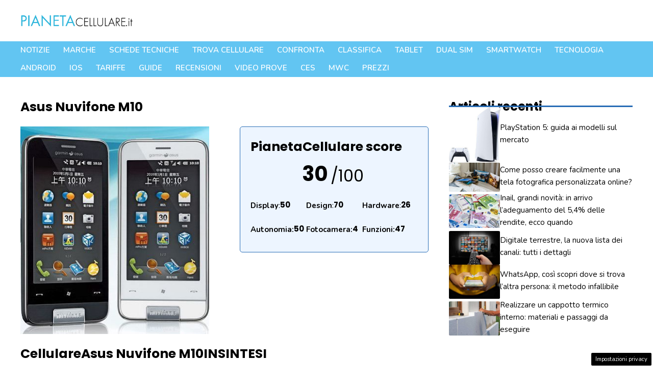

--- FILE ---
content_type: text/html; charset=UTF-8
request_url: https://www.pianetacellulare.it/modelli/asus/asus_nuvifone_m10.php
body_size: 39088
content:
<!DOCTYPE html>
<html lang="it-IT">
<head>
	<meta charset="UTF-8">
	<meta name='robots' content='index, follow, max-image-preview:large, max-snippet:-1, max-video-preview:-1' />
<!-- Performed by dadaSuite - Adser 2026-01-23 19:24 --><script src="https://code.jquery.com/jquery-3.7.0.min.js" integrity="sha256-2Pmvv0kuTBOenSvLm6bvfBSSHrUJ+3A7x6P5Ebd07/g=" crossorigin="anonymous"></script>
<script type="text/javascript">
	window._taboola = window._taboola || [];
	_taboola.push({article:'auto'});
</script>

<script async src="https://t.seedtag.com/t/5653-2198-01.js"></script>
<script async src="https://pagead2.googlesyndication.com/pagead/js/adsbygoogle.js?client=ca-pub-7686847221610963"
     crossorigin="anonymous"></script><script>var adser = {"pagetype":"article","category":"","hot":false,"cmp":"clickio","cmp_params":"\/\/clickiocmp.com\/t\/consent_232620.js","_adkaora":"https:\/\/cdn.adkaora.space\/gfgpowerweb\/generic\/prod\/adk-init.js","_adsense":"ca-pub-7686847221610963","_taboola":"\/\/cdn.taboola.com\/libtrc\/nanopressitalianetwork\/loader.js","_teads":"208523"}</script>



<!-- end adser -->
<meta name="viewport" content="width=device-width, initial-scale=1">
	<!-- This site is optimized with the Yoast SEO plugin v21.4 - https://yoast.com/wordpress/plugins/seo/ -->
	<title>Asus Nuvifone M10 - PianetaCellulare.it</title>
	<link rel="canonical" href="https://www.pianetacellulare.it/modelli/asus/asus_nuvifone_m10.php" />
	<meta property="og:locale" content="it_IT" />
	<meta property="og:type" content="article" />
	<meta property="og:title" content="Asus Nuvifone M10 - PianetaCellulare.it" />
	<meta property="og:description" content="Punti di forza smartphone Asus Nuvifone M10: HSPA, touchscreen, WinMo, Wi-Fi, AGPS, memory card." />
	<meta property="og:url" content="https://www.pianetacellulare.it/modelli/asus/asus_nuvifone_m10.php" />
	<meta property="og:site_name" content="PianetaCellulare.it" />
	<meta property="article:modified_time" content="2023-09-04T18:28:41+00:00" />
	<meta property="og:image" content="https://www.pianetacellulare.it/wp-content/uploads/2023/05/asus_nuvifone_m10.jpg" />
	<meta property="og:image:width" content="382" />
	<meta property="og:image:height" content="420" />
	<meta property="og:image:type" content="image/jpeg" />
	<meta name="twitter:card" content="summary_large_image" />
	<script type="application/ld+json" class="yoast-schema-graph">{"@context":"https://schema.org","@graph":[{"@type":"WebPage","@id":"https://www.pianetacellulare.it/modelli/asus/asus_nuvifone_m10.php","url":"https://www.pianetacellulare.it/modelli/asus/asus_nuvifone_m10.php","name":"Asus Nuvifone M10 - PianetaCellulare.it","isPartOf":{"@id":"https://www.pianetacellulare.it/#website"},"primaryImageOfPage":{"@id":"https://www.pianetacellulare.it/modelli/asus/asus_nuvifone_m10.php#primaryimage"},"image":{"@id":"https://www.pianetacellulare.it/modelli/asus/asus_nuvifone_m10.php#primaryimage"},"thumbnailUrl":"https://www.pianetacellulare.it/wp-content/uploads/2023/05/asus_nuvifone_m10.jpg","datePublished":"2023-04-29T09:01:49+00:00","dateModified":"2023-09-04T18:28:41+00:00","breadcrumb":{"@id":"https://www.pianetacellulare.it/modelli/asus/asus_nuvifone_m10.php#breadcrumb"},"inLanguage":"it-IT","potentialAction":[{"@type":"ReadAction","target":["https://www.pianetacellulare.it/modelli/asus/asus_nuvifone_m10.php"]}]},{"@type":"ImageObject","inLanguage":"it-IT","@id":"https://www.pianetacellulare.it/modelli/asus/asus_nuvifone_m10.php#primaryimage","url":"https://www.pianetacellulare.it/wp-content/uploads/2023/05/asus_nuvifone_m10.jpg","contentUrl":"https://www.pianetacellulare.it/wp-content/uploads/2023/05/asus_nuvifone_m10.jpg","width":382,"height":420},{"@type":"BreadcrumbList","@id":"https://www.pianetacellulare.it/modelli/asus/asus_nuvifone_m10.php#breadcrumb","itemListElement":[{"@type":"ListItem","position":1,"name":"Home","item":"https://www.pianetacellulare.it/"},{"@type":"ListItem","position":2,"name":"Asus Nuvifone M10"}]},{"@type":"WebSite","@id":"https://www.pianetacellulare.it/#website","url":"https://www.pianetacellulare.it/","name":"PianetaCellulare.it","description":"","publisher":{"@id":"https://www.pianetacellulare.it/#organization"},"potentialAction":[{"@type":"SearchAction","target":{"@type":"EntryPoint","urlTemplate":"https://www.pianetacellulare.it/?s={search_term_string}"},"query-input":"required name=search_term_string"}],"inLanguage":"it-IT"},{"@type":"Organization","@id":"https://www.pianetacellulare.it/#organization","name":"PianetaCellulare.it","url":"https://www.pianetacellulare.it/","logo":{"@type":"ImageObject","inLanguage":"it-IT","@id":"https://www.pianetacellulare.it/#/schema/logo/image/","url":"https://www.pianetacellulare.it/wp-content/uploads/2023/09/pianetacellulare.png","contentUrl":"https://www.pianetacellulare.it/wp-content/uploads/2023/09/pianetacellulare.png","width":720,"height":135,"caption":"PianetaCellulare.it"},"image":{"@id":"https://www.pianetacellulare.it/#/schema/logo/image/"}}]}</script>
	<!-- / Yoast SEO plugin. -->


<link rel='dns-prefetch' href='//ajax.googleapis.com' />
<link href='https://fonts.gstatic.com' crossorigin rel='preconnect' />
<link href='https://fonts.googleapis.com' crossorigin rel='preconnect' />
<link rel="alternate" type="application/rss+xml" title="PianetaCellulare.it &raquo; Feed" href="https://www.pianetacellulare.it/feed/" />
<link rel="alternate" type="application/rss+xml" title="PianetaCellulare.it &raquo; Feed dei commenti" href="https://www.pianetacellulare.it/comments/feed/" />
<link rel="alternate" title="oEmbed (JSON)" type="application/json+oembed" href="https://www.pianetacellulare.it/wp-json/oembed/1.0/embed?url=https%3A%2F%2Fwww.pianetacellulare.it%2Fmodelli%2Fasus%2Fasus_nuvifone_m10.php" />
<link rel="alternate" title="oEmbed (XML)" type="text/xml+oembed" href="https://www.pianetacellulare.it/wp-json/oembed/1.0/embed?url=https%3A%2F%2Fwww.pianetacellulare.it%2Fmodelli%2Fasus%2Fasus_nuvifone_m10.php&#038;format=xml" />
<style id='wp-img-auto-sizes-contain-inline-css'>
img:is([sizes=auto i],[sizes^="auto," i]){contain-intrinsic-size:3000px 1500px}
/*# sourceURL=wp-img-auto-sizes-contain-inline-css */
</style>
<style id='wp-emoji-styles-inline-css'>

	img.wp-smiley, img.emoji {
		display: inline !important;
		border: none !important;
		box-shadow: none !important;
		height: 1em !important;
		width: 1em !important;
		margin: 0 0.07em !important;
		vertical-align: -0.1em !important;
		background: none !important;
		padding: 0 !important;
	}
/*# sourceURL=wp-emoji-styles-inline-css */
</style>
<style id='wp-block-library-inline-css'>
:root{--wp-block-synced-color:#7a00df;--wp-block-synced-color--rgb:122,0,223;--wp-bound-block-color:var(--wp-block-synced-color);--wp-editor-canvas-background:#ddd;--wp-admin-theme-color:#007cba;--wp-admin-theme-color--rgb:0,124,186;--wp-admin-theme-color-darker-10:#006ba1;--wp-admin-theme-color-darker-10--rgb:0,107,160.5;--wp-admin-theme-color-darker-20:#005a87;--wp-admin-theme-color-darker-20--rgb:0,90,135;--wp-admin-border-width-focus:2px}@media (min-resolution:192dpi){:root{--wp-admin-border-width-focus:1.5px}}.wp-element-button{cursor:pointer}:root .has-very-light-gray-background-color{background-color:#eee}:root .has-very-dark-gray-background-color{background-color:#313131}:root .has-very-light-gray-color{color:#eee}:root .has-very-dark-gray-color{color:#313131}:root .has-vivid-green-cyan-to-vivid-cyan-blue-gradient-background{background:linear-gradient(135deg,#00d084,#0693e3)}:root .has-purple-crush-gradient-background{background:linear-gradient(135deg,#34e2e4,#4721fb 50%,#ab1dfe)}:root .has-hazy-dawn-gradient-background{background:linear-gradient(135deg,#faaca8,#dad0ec)}:root .has-subdued-olive-gradient-background{background:linear-gradient(135deg,#fafae1,#67a671)}:root .has-atomic-cream-gradient-background{background:linear-gradient(135deg,#fdd79a,#004a59)}:root .has-nightshade-gradient-background{background:linear-gradient(135deg,#330968,#31cdcf)}:root .has-midnight-gradient-background{background:linear-gradient(135deg,#020381,#2874fc)}:root{--wp--preset--font-size--normal:16px;--wp--preset--font-size--huge:42px}.has-regular-font-size{font-size:1em}.has-larger-font-size{font-size:2.625em}.has-normal-font-size{font-size:var(--wp--preset--font-size--normal)}.has-huge-font-size{font-size:var(--wp--preset--font-size--huge)}.has-text-align-center{text-align:center}.has-text-align-left{text-align:left}.has-text-align-right{text-align:right}.has-fit-text{white-space:nowrap!important}#end-resizable-editor-section{display:none}.aligncenter{clear:both}.items-justified-left{justify-content:flex-start}.items-justified-center{justify-content:center}.items-justified-right{justify-content:flex-end}.items-justified-space-between{justify-content:space-between}.screen-reader-text{border:0;clip-path:inset(50%);height:1px;margin:-1px;overflow:hidden;padding:0;position:absolute;width:1px;word-wrap:normal!important}.screen-reader-text:focus{background-color:#ddd;clip-path:none;color:#444;display:block;font-size:1em;height:auto;left:5px;line-height:normal;padding:15px 23px 14px;text-decoration:none;top:5px;width:auto;z-index:100000}html :where(.has-border-color){border-style:solid}html :where([style*=border-top-color]){border-top-style:solid}html :where([style*=border-right-color]){border-right-style:solid}html :where([style*=border-bottom-color]){border-bottom-style:solid}html :where([style*=border-left-color]){border-left-style:solid}html :where([style*=border-width]){border-style:solid}html :where([style*=border-top-width]){border-top-style:solid}html :where([style*=border-right-width]){border-right-style:solid}html :where([style*=border-bottom-width]){border-bottom-style:solid}html :where([style*=border-left-width]){border-left-style:solid}html :where(img[class*=wp-image-]){height:auto;max-width:100%}:where(figure){margin:0 0 1em}html :where(.is-position-sticky){--wp-admin--admin-bar--position-offset:var(--wp-admin--admin-bar--height,0px)}@media screen and (max-width:600px){html :where(.is-position-sticky){--wp-admin--admin-bar--position-offset:0px}}

/*# sourceURL=wp-block-library-inline-css */
</style><style id='wp-block-columns-inline-css'>
.wp-block-columns{box-sizing:border-box;display:flex;flex-wrap:wrap!important}@media (min-width:782px){.wp-block-columns{flex-wrap:nowrap!important}}.wp-block-columns{align-items:normal!important}.wp-block-columns.are-vertically-aligned-top{align-items:flex-start}.wp-block-columns.are-vertically-aligned-center{align-items:center}.wp-block-columns.are-vertically-aligned-bottom{align-items:flex-end}@media (max-width:781px){.wp-block-columns:not(.is-not-stacked-on-mobile)>.wp-block-column{flex-basis:100%!important}}@media (min-width:782px){.wp-block-columns:not(.is-not-stacked-on-mobile)>.wp-block-column{flex-basis:0;flex-grow:1}.wp-block-columns:not(.is-not-stacked-on-mobile)>.wp-block-column[style*=flex-basis]{flex-grow:0}}.wp-block-columns.is-not-stacked-on-mobile{flex-wrap:nowrap!important}.wp-block-columns.is-not-stacked-on-mobile>.wp-block-column{flex-basis:0;flex-grow:1}.wp-block-columns.is-not-stacked-on-mobile>.wp-block-column[style*=flex-basis]{flex-grow:0}:where(.wp-block-columns){margin-bottom:1.75em}:where(.wp-block-columns.has-background){padding:1.25em 2.375em}.wp-block-column{flex-grow:1;min-width:0;overflow-wrap:break-word;word-break:break-word}.wp-block-column.is-vertically-aligned-top{align-self:flex-start}.wp-block-column.is-vertically-aligned-center{align-self:center}.wp-block-column.is-vertically-aligned-bottom{align-self:flex-end}.wp-block-column.is-vertically-aligned-stretch{align-self:stretch}.wp-block-column.is-vertically-aligned-bottom,.wp-block-column.is-vertically-aligned-center,.wp-block-column.is-vertically-aligned-top{width:100%}
/*# sourceURL=https://www.pianetacellulare.it/wp-includes/blocks/columns/style.min.css */
</style>
<style id='wp-block-paragraph-inline-css'>
.is-small-text{font-size:.875em}.is-regular-text{font-size:1em}.is-large-text{font-size:2.25em}.is-larger-text{font-size:3em}.has-drop-cap:not(:focus):first-letter{float:left;font-size:8.4em;font-style:normal;font-weight:100;line-height:.68;margin:.05em .1em 0 0;text-transform:uppercase}body.rtl .has-drop-cap:not(:focus):first-letter{float:none;margin-left:.1em}p.has-drop-cap.has-background{overflow:hidden}:root :where(p.has-background){padding:1.25em 2.375em}:where(p.has-text-color:not(.has-link-color)) a{color:inherit}p.has-text-align-left[style*="writing-mode:vertical-lr"],p.has-text-align-right[style*="writing-mode:vertical-rl"]{rotate:180deg}
/*# sourceURL=https://www.pianetacellulare.it/wp-includes/blocks/paragraph/style.min.css */
</style>
<style id='global-styles-inline-css'>
:root{--wp--preset--aspect-ratio--square: 1;--wp--preset--aspect-ratio--4-3: 4/3;--wp--preset--aspect-ratio--3-4: 3/4;--wp--preset--aspect-ratio--3-2: 3/2;--wp--preset--aspect-ratio--2-3: 2/3;--wp--preset--aspect-ratio--16-9: 16/9;--wp--preset--aspect-ratio--9-16: 9/16;--wp--preset--color--black: #000000;--wp--preset--color--cyan-bluish-gray: #abb8c3;--wp--preset--color--white: #ffffff;--wp--preset--color--pale-pink: #f78da7;--wp--preset--color--vivid-red: #cf2e2e;--wp--preset--color--luminous-vivid-orange: #ff6900;--wp--preset--color--luminous-vivid-amber: #fcb900;--wp--preset--color--light-green-cyan: #7bdcb5;--wp--preset--color--vivid-green-cyan: #00d084;--wp--preset--color--pale-cyan-blue: #8ed1fc;--wp--preset--color--vivid-cyan-blue: #0693e3;--wp--preset--color--vivid-purple: #9b51e0;--wp--preset--color--contrast: var(--contrast);--wp--preset--color--contrast-2: var(--contrast-2);--wp--preset--color--contrast-3: var(--contrast-3);--wp--preset--color--base: var(--base);--wp--preset--color--base-2: var(--base-2);--wp--preset--color--accent: var(--accent);--wp--preset--color--accent-2: var(--accent-2);--wp--preset--color--accent-3: var(--accent-3);--wp--preset--color--global-color-9: var(--global-color-9);--wp--preset--color--grigino: var(--grigino);--wp--preset--gradient--vivid-cyan-blue-to-vivid-purple: linear-gradient(135deg,rgb(6,147,227) 0%,rgb(155,81,224) 100%);--wp--preset--gradient--light-green-cyan-to-vivid-green-cyan: linear-gradient(135deg,rgb(122,220,180) 0%,rgb(0,208,130) 100%);--wp--preset--gradient--luminous-vivid-amber-to-luminous-vivid-orange: linear-gradient(135deg,rgb(252,185,0) 0%,rgb(255,105,0) 100%);--wp--preset--gradient--luminous-vivid-orange-to-vivid-red: linear-gradient(135deg,rgb(255,105,0) 0%,rgb(207,46,46) 100%);--wp--preset--gradient--very-light-gray-to-cyan-bluish-gray: linear-gradient(135deg,rgb(238,238,238) 0%,rgb(169,184,195) 100%);--wp--preset--gradient--cool-to-warm-spectrum: linear-gradient(135deg,rgb(74,234,220) 0%,rgb(151,120,209) 20%,rgb(207,42,186) 40%,rgb(238,44,130) 60%,rgb(251,105,98) 80%,rgb(254,248,76) 100%);--wp--preset--gradient--blush-light-purple: linear-gradient(135deg,rgb(255,206,236) 0%,rgb(152,150,240) 100%);--wp--preset--gradient--blush-bordeaux: linear-gradient(135deg,rgb(254,205,165) 0%,rgb(254,45,45) 50%,rgb(107,0,62) 100%);--wp--preset--gradient--luminous-dusk: linear-gradient(135deg,rgb(255,203,112) 0%,rgb(199,81,192) 50%,rgb(65,88,208) 100%);--wp--preset--gradient--pale-ocean: linear-gradient(135deg,rgb(255,245,203) 0%,rgb(182,227,212) 50%,rgb(51,167,181) 100%);--wp--preset--gradient--electric-grass: linear-gradient(135deg,rgb(202,248,128) 0%,rgb(113,206,126) 100%);--wp--preset--gradient--midnight: linear-gradient(135deg,rgb(2,3,129) 0%,rgb(40,116,252) 100%);--wp--preset--font-size--small: 13px;--wp--preset--font-size--medium: 20px;--wp--preset--font-size--large: 36px;--wp--preset--font-size--x-large: 42px;--wp--preset--spacing--20: 0.44rem;--wp--preset--spacing--30: 0.67rem;--wp--preset--spacing--40: 1rem;--wp--preset--spacing--50: 1.5rem;--wp--preset--spacing--60: 2.25rem;--wp--preset--spacing--70: 3.38rem;--wp--preset--spacing--80: 5.06rem;--wp--preset--shadow--natural: 6px 6px 9px rgba(0, 0, 0, 0.2);--wp--preset--shadow--deep: 12px 12px 50px rgba(0, 0, 0, 0.4);--wp--preset--shadow--sharp: 6px 6px 0px rgba(0, 0, 0, 0.2);--wp--preset--shadow--outlined: 6px 6px 0px -3px rgb(255, 255, 255), 6px 6px rgb(0, 0, 0);--wp--preset--shadow--crisp: 6px 6px 0px rgb(0, 0, 0);}:where(.is-layout-flex){gap: 0.5em;}:where(.is-layout-grid){gap: 0.5em;}body .is-layout-flex{display: flex;}.is-layout-flex{flex-wrap: wrap;align-items: center;}.is-layout-flex > :is(*, div){margin: 0;}body .is-layout-grid{display: grid;}.is-layout-grid > :is(*, div){margin: 0;}:where(.wp-block-columns.is-layout-flex){gap: 2em;}:where(.wp-block-columns.is-layout-grid){gap: 2em;}:where(.wp-block-post-template.is-layout-flex){gap: 1.25em;}:where(.wp-block-post-template.is-layout-grid){gap: 1.25em;}.has-black-color{color: var(--wp--preset--color--black) !important;}.has-cyan-bluish-gray-color{color: var(--wp--preset--color--cyan-bluish-gray) !important;}.has-white-color{color: var(--wp--preset--color--white) !important;}.has-pale-pink-color{color: var(--wp--preset--color--pale-pink) !important;}.has-vivid-red-color{color: var(--wp--preset--color--vivid-red) !important;}.has-luminous-vivid-orange-color{color: var(--wp--preset--color--luminous-vivid-orange) !important;}.has-luminous-vivid-amber-color{color: var(--wp--preset--color--luminous-vivid-amber) !important;}.has-light-green-cyan-color{color: var(--wp--preset--color--light-green-cyan) !important;}.has-vivid-green-cyan-color{color: var(--wp--preset--color--vivid-green-cyan) !important;}.has-pale-cyan-blue-color{color: var(--wp--preset--color--pale-cyan-blue) !important;}.has-vivid-cyan-blue-color{color: var(--wp--preset--color--vivid-cyan-blue) !important;}.has-vivid-purple-color{color: var(--wp--preset--color--vivid-purple) !important;}.has-black-background-color{background-color: var(--wp--preset--color--black) !important;}.has-cyan-bluish-gray-background-color{background-color: var(--wp--preset--color--cyan-bluish-gray) !important;}.has-white-background-color{background-color: var(--wp--preset--color--white) !important;}.has-pale-pink-background-color{background-color: var(--wp--preset--color--pale-pink) !important;}.has-vivid-red-background-color{background-color: var(--wp--preset--color--vivid-red) !important;}.has-luminous-vivid-orange-background-color{background-color: var(--wp--preset--color--luminous-vivid-orange) !important;}.has-luminous-vivid-amber-background-color{background-color: var(--wp--preset--color--luminous-vivid-amber) !important;}.has-light-green-cyan-background-color{background-color: var(--wp--preset--color--light-green-cyan) !important;}.has-vivid-green-cyan-background-color{background-color: var(--wp--preset--color--vivid-green-cyan) !important;}.has-pale-cyan-blue-background-color{background-color: var(--wp--preset--color--pale-cyan-blue) !important;}.has-vivid-cyan-blue-background-color{background-color: var(--wp--preset--color--vivid-cyan-blue) !important;}.has-vivid-purple-background-color{background-color: var(--wp--preset--color--vivid-purple) !important;}.has-black-border-color{border-color: var(--wp--preset--color--black) !important;}.has-cyan-bluish-gray-border-color{border-color: var(--wp--preset--color--cyan-bluish-gray) !important;}.has-white-border-color{border-color: var(--wp--preset--color--white) !important;}.has-pale-pink-border-color{border-color: var(--wp--preset--color--pale-pink) !important;}.has-vivid-red-border-color{border-color: var(--wp--preset--color--vivid-red) !important;}.has-luminous-vivid-orange-border-color{border-color: var(--wp--preset--color--luminous-vivid-orange) !important;}.has-luminous-vivid-amber-border-color{border-color: var(--wp--preset--color--luminous-vivid-amber) !important;}.has-light-green-cyan-border-color{border-color: var(--wp--preset--color--light-green-cyan) !important;}.has-vivid-green-cyan-border-color{border-color: var(--wp--preset--color--vivid-green-cyan) !important;}.has-pale-cyan-blue-border-color{border-color: var(--wp--preset--color--pale-cyan-blue) !important;}.has-vivid-cyan-blue-border-color{border-color: var(--wp--preset--color--vivid-cyan-blue) !important;}.has-vivid-purple-border-color{border-color: var(--wp--preset--color--vivid-purple) !important;}.has-vivid-cyan-blue-to-vivid-purple-gradient-background{background: var(--wp--preset--gradient--vivid-cyan-blue-to-vivid-purple) !important;}.has-light-green-cyan-to-vivid-green-cyan-gradient-background{background: var(--wp--preset--gradient--light-green-cyan-to-vivid-green-cyan) !important;}.has-luminous-vivid-amber-to-luminous-vivid-orange-gradient-background{background: var(--wp--preset--gradient--luminous-vivid-amber-to-luminous-vivid-orange) !important;}.has-luminous-vivid-orange-to-vivid-red-gradient-background{background: var(--wp--preset--gradient--luminous-vivid-orange-to-vivid-red) !important;}.has-very-light-gray-to-cyan-bluish-gray-gradient-background{background: var(--wp--preset--gradient--very-light-gray-to-cyan-bluish-gray) !important;}.has-cool-to-warm-spectrum-gradient-background{background: var(--wp--preset--gradient--cool-to-warm-spectrum) !important;}.has-blush-light-purple-gradient-background{background: var(--wp--preset--gradient--blush-light-purple) !important;}.has-blush-bordeaux-gradient-background{background: var(--wp--preset--gradient--blush-bordeaux) !important;}.has-luminous-dusk-gradient-background{background: var(--wp--preset--gradient--luminous-dusk) !important;}.has-pale-ocean-gradient-background{background: var(--wp--preset--gradient--pale-ocean) !important;}.has-electric-grass-gradient-background{background: var(--wp--preset--gradient--electric-grass) !important;}.has-midnight-gradient-background{background: var(--wp--preset--gradient--midnight) !important;}.has-small-font-size{font-size: var(--wp--preset--font-size--small) !important;}.has-medium-font-size{font-size: var(--wp--preset--font-size--medium) !important;}.has-large-font-size{font-size: var(--wp--preset--font-size--large) !important;}.has-x-large-font-size{font-size: var(--wp--preset--font-size--x-large) !important;}
:where(.wp-block-columns.is-layout-flex){gap: 2em;}:where(.wp-block-columns.is-layout-grid){gap: 2em;}
/*# sourceURL=global-styles-inline-css */
</style>
<style id='core-block-supports-inline-css'>
.wp-container-core-columns-is-layout-9d6595d7{flex-wrap:nowrap;}
/*# sourceURL=core-block-supports-inline-css */
</style>

<style id='classic-theme-styles-inline-css'>
/*! This file is auto-generated */
.wp-block-button__link{color:#fff;background-color:#32373c;border-radius:9999px;box-shadow:none;text-decoration:none;padding:calc(.667em + 2px) calc(1.333em + 2px);font-size:1.125em}.wp-block-file__button{background:#32373c;color:#fff;text-decoration:none}
/*# sourceURL=/wp-includes/css/classic-themes.min.css */
</style>
<link rel='stylesheet' id='adser-css' href='https://www.pianetacellulare.it/wp-content/plugins/dadasuite-365/includes/modules/dadasuite_365_adser/css/dadasuite_365_adser.css?ver=1.4.4' media='all' />
<link rel='stylesheet' id='dadaPushly-css' href='https://www.pianetacellulare.it/wp-content/plugins/dadasuite-365/includes/modules/dadasuite_365_pushly/css/dadasuite_365_pushly.css?ver=1.4.4' media='all' />
<link rel='stylesheet' id='pianetacellulare-css' href='https://www.pianetacellulare.it/wp-content/plugins/pianetacellulare/public/css/pianetacellulare-public.css?time=1769196292&#038;ver=1.0.4' media='all' />
<link rel='stylesheet' id='jquery-ui-css-css' href='//ajax.googleapis.com/ajax/libs/jqueryui/1.13.3/themes/smoothness/jquery-ui.css' media='' />
<link rel='stylesheet' id='generate-style-css' href='https://www.pianetacellulare.it/wp-content/themes/generatepress/assets/css/main.min.css?ver=3.3.1' media='all' />
<style id='generate-style-inline-css'>
body{background-color:var(--base-2);color:var(--contrast);}a{color:var(--accent);}a:hover, a:focus, a:active{color:var(--accent-2);}.grid-container{max-width:1280px;}.wp-block-group__inner-container{max-width:1280px;margin-left:auto;margin-right:auto;}.site-header .header-image{width:220px;}:root{--contrast:#000000;--contrast-2:#666666;--contrast-3:#c6c6c6;--base:#edf5ff;--base-2:#FFFFFF;--accent:#2a77ca;--accent-2:#286db6;--accent-3:#cb4a1f;--global-color-9:#62c5f2;--grigino:#f3f3f3;}:root .has-contrast-color{color:var(--contrast);}:root .has-contrast-background-color{background-color:var(--contrast);}:root .has-contrast-2-color{color:var(--contrast-2);}:root .has-contrast-2-background-color{background-color:var(--contrast-2);}:root .has-contrast-3-color{color:var(--contrast-3);}:root .has-contrast-3-background-color{background-color:var(--contrast-3);}:root .has-base-color{color:var(--base);}:root .has-base-background-color{background-color:var(--base);}:root .has-base-2-color{color:var(--base-2);}:root .has-base-2-background-color{background-color:var(--base-2);}:root .has-accent-color{color:var(--accent);}:root .has-accent-background-color{background-color:var(--accent);}:root .has-accent-2-color{color:var(--accent-2);}:root .has-accent-2-background-color{background-color:var(--accent-2);}:root .has-accent-3-color{color:var(--accent-3);}:root .has-accent-3-background-color{background-color:var(--accent-3);}:root .has-global-color-9-color{color:var(--global-color-9);}:root .has-global-color-9-background-color{background-color:var(--global-color-9);}:root .has-grigino-color{color:var(--grigino);}:root .has-grigino-background-color{background-color:var(--grigino);}h1{font-family:Poppins, sans-serif;font-weight:700;font-size:42px;}@media (max-width:768px){h1{font-size:35px;}}h2{font-family:Poppins, sans-serif;font-weight:700;font-size:38px;line-height:1.5em;}@media (max-width:768px){h2{font-size:30px;}}h3{font-family:Poppins, sans-serif;font-weight:700;font-size:29px;line-height:1.5em;}@media (max-width:768px){h3{font-size:24px;}}h4{font-family:Poppins, sans-serif;font-weight:700;font-size:24px;}@media (max-width:768px){h4{font-size:22px;}}h5{font-family:Poppins, sans-serif;font-weight:700;font-size:20px;}@media (max-width:768px){h5{font-size:19px;}}h6{font-family:Poppins, sans-serif;font-weight:700;font-size:18px;letter-spacing:0.04em;}@media (max-width:768px){h6{font-size:17px;}}body, button, input, select, textarea{font-family:Nunito, sans-serif;font-size:20px;}body{line-height:1.6;}@media (max-width:768px){body, button, input, select, textarea{font-size:22px;}body{line-height:1.7;}}.main-navigation a, .main-navigation .menu-toggle, .main-navigation .menu-bar-items{font-family:inherit;font-weight:600;text-transform:uppercase;font-style:normal;font-size:15px;}@media (max-width:768px){.main-navigation a, .main-navigation .menu-toggle, .main-navigation .menu-bar-items{font-size:18px;letter-spacing:0.01px;line-height:2.2;}}.main-title{font-family:Poppins, sans-serif;}button:not(.menu-toggle),html input[type="button"],input[type="reset"],input[type="submit"],.button,.wp-block-button .wp-block-button__link{font-family:inherit;font-weight:700;}.site-description{font-family:inherit;font-weight:700;}.widget-title{font-family:Poppins, sans-serif;font-weight:700;font-size:24px;}h1.entry-title{font-family:Poppins, sans-serif;font-size:32px;}@media (max-width:768px){h1.entry-title{font-size:28px;}}.top-bar{background-color:#636363;color:#ffffff;}.top-bar a{color:#ffffff;}.top-bar a:hover{color:#303030;}.site-header{background-color:#ffffff;}.main-title a,.main-title a:hover{color:var(--contrast);}.site-description{color:var(--accent);}.main-navigation,.main-navigation ul ul{background-color:var(--global-color-9);}.main-navigation .main-nav ul li a, .main-navigation .menu-toggle, .main-navigation .menu-bar-items{color:#ffffff;}.main-navigation .main-nav ul li:not([class*="current-menu-"]):hover > a, .main-navigation .main-nav ul li:not([class*="current-menu-"]):focus > a, .main-navigation .main-nav ul li.sfHover:not([class*="current-menu-"]) > a, .main-navigation .menu-bar-item:hover > a, .main-navigation .menu-bar-item.sfHover > a{color:#ffffff;}button.menu-toggle:hover,button.menu-toggle:focus{color:#ffffff;}.main-navigation .main-nav ul li[class*="current-menu-"] > a{color:#2465a3;}.navigation-search input[type="search"],.navigation-search input[type="search"]:active, .navigation-search input[type="search"]:focus, .main-navigation .main-nav ul li.search-item.active > a, .main-navigation .menu-bar-items .search-item.active > a{color:#ffffff;}.main-navigation ul ul{background-color:var(--base);}.main-navigation .main-nav ul ul li a{color:var(--contrast);}.main-navigation .main-nav ul ul li:not([class*="current-menu-"]):hover > a,.main-navigation .main-nav ul ul li:not([class*="current-menu-"]):focus > a, .main-navigation .main-nav ul ul li.sfHover:not([class*="current-menu-"]) > a{color:var(--base-2);background-color:var(--contrast);}.main-navigation .main-nav ul ul li[class*="current-menu-"] > a{color:var(--base-2);background-color:var(--contrast);}.separate-containers .inside-article, .separate-containers .comments-area, .separate-containers .page-header, .one-container .container, .separate-containers .paging-navigation, .inside-page-header{color:var(--contrast);background-color:var(--base-2);}.inside-article a,.paging-navigation a,.comments-area a,.page-header a{color:var(--accent);}.inside-article a:hover,.paging-navigation a:hover,.comments-area a:hover,.page-header a:hover{color:var(--contrast-2);}.entry-header h1,.page-header h1{color:var(--contrast);}.entry-title a{color:var(--contrast);}.entry-title a:hover{color:var(--contrast-2);}.entry-meta{color:var(--contrast-2);}.entry-meta a{color:var(--accent);}.entry-meta a:hover{color:var(--contrast-2);}h1{color:var(--contrast);}h2{color:var(--contrast);}h3{color:var(--contrast);}h4{color:var(--contrast);}h5{color:var(--contrast);}h6{color:var(--contrast);}.sidebar .widget{background-color:var(--base-2);}.site-info{background-color:var(--grigino);}input[type="text"],input[type="email"],input[type="url"],input[type="password"],input[type="search"],input[type="tel"],input[type="number"],textarea,select{color:var(--contrast-2);background-color:var(--base-2);border-color:var(--contrast-3);}input[type="text"]:focus,input[type="email"]:focus,input[type="url"]:focus,input[type="password"]:focus,input[type="search"]:focus,input[type="tel"]:focus,input[type="number"]:focus,textarea:focus,select:focus{color:var(--contrast-2);background-color:var(--base);border-color:var(--contrast-3);}button,html input[type="button"],input[type="reset"],input[type="submit"],a.button,a.wp-block-button__link:not(.has-background){color:var(--base-2);background-color:var(--accent);}button:hover,html input[type="button"]:hover,input[type="reset"]:hover,input[type="submit"]:hover,a.button:hover,button:focus,html input[type="button"]:focus,input[type="reset"]:focus,input[type="submit"]:focus,a.button:focus,a.wp-block-button__link:not(.has-background):active,a.wp-block-button__link:not(.has-background):focus,a.wp-block-button__link:not(.has-background):hover{color:var(--base-2);background-color:var(--accent-2);}a.generate-back-to-top{background-color:rgba( 0,0,0,0.4 );color:#ffffff;}a.generate-back-to-top:hover,a.generate-back-to-top:focus{background-color:rgba( 0,0,0,0.6 );color:#ffffff;}:root{--gp-search-modal-bg-color:var(--base-3);--gp-search-modal-text-color:var(--contrast);--gp-search-modal-overlay-bg-color:rgba(0,0,0,0.2);}@media (max-width: 1000px){.main-navigation .menu-bar-item:hover > a, .main-navigation .menu-bar-item.sfHover > a{background:none;color:#ffffff;}}.nav-below-header .main-navigation .inside-navigation.grid-container, .nav-above-header .main-navigation .inside-navigation.grid-container{padding:0px 27px 0px 27px;}.site-main .wp-block-group__inner-container{padding:40px;}.separate-containers .paging-navigation{padding-top:20px;padding-bottom:20px;}.entry-content .alignwide, body:not(.no-sidebar) .entry-content .alignfull{margin-left:-40px;width:calc(100% + 80px);max-width:calc(100% + 80px);}.main-navigation .main-nav ul li a,.menu-toggle,.main-navigation .menu-bar-item > a{padding-left:13px;padding-right:13px;line-height:35px;}.main-navigation .main-nav ul ul li a{padding:10px 13px 10px 13px;}.navigation-search input[type="search"]{height:35px;}.rtl .menu-item-has-children .dropdown-menu-toggle{padding-left:13px;}.menu-item-has-children .dropdown-menu-toggle{padding-right:13px;}.rtl .main-navigation .main-nav ul li.menu-item-has-children > a{padding-right:13px;}@media (max-width:768px){.separate-containers .inside-article, .separate-containers .comments-area, .separate-containers .page-header, .separate-containers .paging-navigation, .one-container .site-content, .inside-page-header{padding:30px;}.site-main .wp-block-group__inner-container{padding:30px;}.inside-top-bar{padding-right:30px;padding-left:30px;}.inside-header{padding-right:20px;padding-left:20px;}.widget-area .widget{padding-top:30px;padding-right:30px;padding-bottom:30px;padding-left:30px;}.footer-widgets-container{padding-top:30px;padding-right:30px;padding-bottom:30px;padding-left:30px;}.inside-site-info{padding-right:30px;padding-left:30px;}.entry-content .alignwide, body:not(.no-sidebar) .entry-content .alignfull{margin-left:-30px;width:calc(100% + 60px);max-width:calc(100% + 60px);}.one-container .site-main .paging-navigation{margin-bottom:20px;}}/* End cached CSS */.is-right-sidebar{width:30%;}.is-left-sidebar{width:30%;}.site-content .content-area{width:70%;}@media (max-width: 1000px){.main-navigation .menu-toggle,.sidebar-nav-mobile:not(#sticky-placeholder){display:block;}.main-navigation ul,.gen-sidebar-nav,.main-navigation:not(.slideout-navigation):not(.toggled) .main-nav > ul,.has-inline-mobile-toggle #site-navigation .inside-navigation > *:not(.navigation-search):not(.main-nav){display:none;}.nav-align-right .inside-navigation,.nav-align-center .inside-navigation{justify-content:space-between;}}
.dynamic-author-image-rounded{border-radius:100%;}.dynamic-featured-image, .dynamic-author-image{vertical-align:middle;}.one-container.blog .dynamic-content-template:not(:last-child), .one-container.archive .dynamic-content-template:not(:last-child){padding-bottom:0px;}.dynamic-entry-excerpt > p:last-child{margin-bottom:0px;}
.main-navigation.slideout-navigation .main-nav > ul > li > a{line-height:38px;}
/*# sourceURL=generate-style-inline-css */
</style>
<link rel='stylesheet' id='generate-google-fonts-css' href='https://fonts.googleapis.com/css?family=Poppins%3A100%2C100italic%2C200%2C200italic%2C300%2C300italic%2Cregular%2Citalic%2C500%2C500italic%2C600%2C600italic%2C700%2C700italic%2C800%2C800italic%2C900%2C900italic%7CNunito%3A200%2C200italic%2C300%2C300italic%2Cregular%2Citalic%2C600%2C600italic%2C700%2C700italic%2C800%2C800italic%2C900%2C900italic&#038;display=auto&#038;ver=3.3.1' media='all' />
<style id='generateblocks-inline-css'>
.gb-grid-wrapper{display:flex;flex-wrap:wrap;}.gb-grid-column{box-sizing:border-box;}.gb-grid-wrapper .wp-block-image{margin-bottom:0;}.gb-grid-wrapper-aed23dc2 > .gb-grid-column{padding-bottom:20px;}.gb-grid-wrapper-f0311663{margin-left:-20px;}.gb-grid-wrapper-f0311663 > .gb-grid-column{padding-left:20px;}.gb-grid-wrapper-818cd2b3{row-gap:20px;margin-left:-60px;}.gb-grid-wrapper-818cd2b3 > .gb-grid-column{padding-left:60px;}.gb-grid-wrapper-76f835c2 > .gb-grid-column{padding-left:0px;}.gb-grid-wrapper-8bbde344 > .gb-grid-column{padding-left:0px;}.gb-grid-wrapper-d1f83dcc > .gb-grid-column{padding-left:0px;}.gb-grid-wrapper-fbabcc29 > .gb-grid-column{padding-left:0px;}.gb-grid-wrapper-f0e3a7a1 > .gb-grid-column{padding-left:0px;}.gb-grid-wrapper-56f925cb > .gb-grid-column{padding-left:0px;}.gb-grid-wrapper-deed11fd > .gb-grid-column{padding-left:0px;}.gb-grid-wrapper-fbbf1d50 > .gb-grid-column{padding-left:0px;}.gb-grid-wrapper-916e72d4 > .gb-grid-column{padding-left:0px;}.gb-grid-wrapper-85d87913 > .gb-grid-column{padding-left:0px;}.gb-grid-wrapper-bb6a838f > .gb-grid-column{padding-left:0px;}.gb-grid-wrapper-9564e6de > .gb-grid-column{padding-left:0px;}.gb-grid-wrapper-eee54284 > .gb-grid-column{padding-left:0px;}.gb-grid-wrapper-b15b4416 > .gb-grid-column{padding-left:0px;}.gb-grid-wrapper-34b61a82 > .gb-grid-column{padding-left:0px;}.gb-grid-wrapper-07556cb6 > .gb-grid-column{padding-left:0px;}.gb-grid-wrapper-a6241f71 > .gb-grid-column{padding-left:0px;}.gb-grid-wrapper-ebcf49e2 > .gb-grid-column{padding-left:0px;}.gb-grid-wrapper-23677709 > .gb-grid-column{padding-left:0px;}.gb-grid-wrapper-3fbd8ef6 > .gb-grid-column{padding-left:0px;}.gb-grid-wrapper-6a7bd8f8 > .gb-grid-column{padding-left:0px;}.gb-grid-wrapper-b9c1cae5 > .gb-grid-column{padding-left:0px;}.gb-grid-wrapper-b1002231 > .gb-grid-column{padding-left:0px;}.gb-grid-wrapper-03cabe57 > .gb-grid-column{padding-left:0px;}.gb-grid-wrapper-8be4ae8c > .gb-grid-column{padding-left:0px;}.gb-grid-wrapper-1a721138 > .gb-grid-column{padding-left:0px;}.gb-grid-wrapper-77016561 > .gb-grid-column{padding-left:0px;}.gb-grid-wrapper-200916c2 > .gb-grid-column{padding-left:0px;}.gb-grid-wrapper-013b5202 > .gb-grid-column{padding-left:0px;}.gb-grid-wrapper-36c51bd9 > .gb-grid-column{padding-left:0px;}.gb-grid-wrapper-54678246 > .gb-grid-column{padding-left:0px;}.gb-grid-wrapper-2ac96bbc > .gb-grid-column{padding-left:0px;}.gb-grid-wrapper-f7d71f09 > .gb-grid-column{padding-left:0px;}.gb-grid-wrapper-0ed0d82f > .gb-grid-column{padding-left:0px;}.gb-grid-wrapper-bfb1b3c4 > .gb-grid-column{padding-left:0px;}.gb-grid-wrapper-ea802708 > .gb-grid-column{padding-left:0px;}.gb-grid-wrapper-efc8df1d > .gb-grid-column{padding-left:0px;}.gb-grid-wrapper-55a49144 > .gb-grid-column{padding-left:0px;}.gb-grid-wrapper-2430709c > .gb-grid-column{padding-left:0px;}.gb-grid-wrapper-e9ef5993 > .gb-grid-column{padding-left:0px;}.gb-grid-wrapper-09fb811f > .gb-grid-column{padding-left:0px;}.gb-grid-wrapper-949e3707 > .gb-grid-column{padding-left:0px;}.gb-grid-wrapper-6eee6995 > .gb-grid-column{padding-left:0px;}.gb-grid-wrapper-18351b4d > .gb-grid-column{padding-left:0px;}.gb-grid-wrapper-3668f26c > .gb-grid-column{padding-left:0px;}.gb-grid-wrapper-9b279975 > .gb-grid-column{padding-left:0px;}.gb-grid-wrapper-88889ccf > .gb-grid-column{padding-left:0px;}.gb-grid-wrapper-684fc575 > .gb-grid-column{padding-left:0px;}.gb-grid-wrapper-557569ad > .gb-grid-column{padding-left:0px;}.gb-grid-wrapper-1dd3047f > .gb-grid-column{padding-left:0px;}.gb-grid-wrapper-889eb62c > .gb-grid-column{padding-left:0px;}.gb-grid-wrapper-12423914 > .gb-grid-column{padding-left:0px;}.gb-grid-wrapper-f8325633 > .gb-grid-column{padding-left:0px;}.gb-grid-wrapper-1441c87a > .gb-grid-column{padding-left:0px;}.gb-grid-wrapper-c7f666ae > .gb-grid-column{padding-left:0px;}.gb-grid-wrapper-a3e9c55d > .gb-grid-column{padding-left:0px;}.gb-grid-wrapper-2df707ab > .gb-grid-column{padding-left:0px;}.gb-grid-wrapper-8eafd8f8 > .gb-grid-column{padding-left:0px;}.gb-grid-wrapper-c960a8e8 > .gb-grid-column{padding-left:0px;}.gb-grid-wrapper-ae26630d > .gb-grid-column{padding-left:0px;}.gb-grid-wrapper-0b3d250d > .gb-grid-column{padding-left:0px;}.gb-grid-wrapper-26b87b8b > .gb-grid-column{padding-left:0px;}.gb-grid-wrapper-96dd75c6 > .gb-grid-column{padding-left:0px;}.gb-grid-wrapper-413e4f83 > .gb-grid-column{padding-left:0px;}.gb-grid-wrapper-ba8286d3 > .gb-grid-column{padding-left:0px;}.gb-grid-wrapper-00025d63 > .gb-grid-column{padding-left:0px;}.gb-grid-wrapper-8a9305ea > .gb-grid-column{padding-left:0px;}.gb-grid-wrapper-1a6feaa0 > .gb-grid-column{padding-left:0px;}.gb-grid-wrapper-d91ed63c > .gb-grid-column{padding-left:0px;}.gb-grid-wrapper-6f1b8f33 > .gb-grid-column{padding-left:0px;}.gb-grid-wrapper-3d4b2532 > .gb-grid-column{padding-left:0px;}.gb-grid-wrapper-afe1d4da > .gb-grid-column{padding-left:0px;}.gb-grid-wrapper-a285035d > .gb-grid-column{padding-left:0px;}.gb-grid-wrapper-81c0910c > .gb-grid-column{padding-left:0px;}.gb-grid-wrapper-0c6a65d6 > .gb-grid-column{padding-left:0px;}.gb-grid-wrapper-a5b9955b > .gb-grid-column{padding-left:0px;}.gb-grid-wrapper-52084c33 > .gb-grid-column{padding-left:0px;}.gb-grid-wrapper-b987c623 > .gb-grid-column{padding-left:0px;}.gb-grid-wrapper-ac1b09f6 > .gb-grid-column{padding-left:0px;}.gb-grid-wrapper-9bdfdbc8 > .gb-grid-column{padding-left:0px;}.gb-grid-wrapper-5e6ea2b2 > .gb-grid-column{padding-left:0px;}.gb-grid-wrapper-80cd8238 > .gb-grid-column{padding-left:0px;}.gb-grid-wrapper-323e0952 > .gb-grid-column{padding-left:0px;}.gb-grid-wrapper-156d8c4f > .gb-grid-column{padding-left:0px;}.gb-grid-wrapper-957e211d > .gb-grid-column{padding-left:0px;}.gb-grid-wrapper-7aa77109 > .gb-grid-column{padding-left:0px;}.gb-grid-wrapper-b3929361{row-gap:20px;}.gb-grid-wrapper-b010584c{align-items:center;margin-left:-20px;}.gb-grid-wrapper-b010584c > .gb-grid-column{padding-left:20px;}.gb-grid-wrapper-481dd47b{justify-content:flex-end;margin-left:-20px;}.gb-grid-wrapper-481dd47b > .gb-grid-column{padding-left:20px;}.gb-grid-wrapper-8d784f75{margin-left:-20px;}.gb-grid-wrapper-8d784f75 > .gb-grid-column{padding-left:20px;padding-bottom:60px;}.gb-grid-wrapper-08e00558{margin-left:-30px;}.gb-grid-wrapper-08e00558 > .gb-grid-column{padding-left:30px;}.gb-icon svg{fill:currentColor;}.gb-highlight{background:none;color:unset;}h3.gb-headline-bdd5b069{margin-bottom:40px;}h5.gb-headline-3f62a2bb{font-size:18px;font-weight:600;margin-bottom:5px;}h5.gb-headline-3f62a2bb a{color:var(--contrast);}h5.gb-headline-3f62a2bb a:hover{color:var(--accent-2);}p.gb-headline-68fc536b{font-size:14px;margin-bottom:0px;color:var(--contrast-2);}h2.gb-headline-bfe6fb78{font-size:25px;}h2.gb-headline-f095ef8a{font-size:25px;margin-bottom:5px;}h2.gb-headline-7908de26{font-size:40px;text-align:center;padding-right:5px;}h2.gb-headline-d2c43e9e{font-size:32px;font-weight:normal;text-align:center;padding-right:5px;margin-top:10px;}h2.gb-headline-1d2a2c1f{font-size:15px;}h2.gb-headline-1664ff00{font-size:15px;}h2.gb-headline-a4f377d3{font-size:15px;}h2.gb-headline-bab29027{font-size:15px;}h2.gb-headline-60b329dd{font-size:15px;}h2.gb-headline-ef9916bf{font-size:15px;}h2.gb-headline-eb4e035d{font-size:25px;margin-bottom:0px;}h2.gb-headline-ba0e7f96{font-size:25px;margin-bottom:0px;}h2.gb-headline-12a5b01a{font-size:25px;margin-bottom:0px;}h2.gb-headline-2b67e9f4{font-size:25px;margin-bottom:0px;}h2.gb-headline-543e978a{font-size:20px;margin-bottom:0px;}h2.gb-headline-a0fb6aaa{font-size:20px;margin-bottom:0px;}h2.gb-headline-71c58b51{font-size:20px;margin-bottom:0px;}h5.gb-headline-8bcba2bd{font-size:18px;font-weight:600;margin-bottom:5px;color:var(--accent);}p.gb-headline-0c4acaba{text-align:left;padding:12px;margin-bottom:0em;border:2px solid #ffffff;color:#ffffff;background-color:#b1c0cc;}p.gb-headline-48e03f93{text-align:left;padding:12px;margin-bottom:0em;border:2px solid #ffffff;background-color:rgba(237, 237, 237, 0.41);}p.gb-headline-9196d311{text-align:left;padding:12px;margin-bottom:0em;border:2px solid #ffffff;color:#ffffff;background-color:#b1c0cc;}p.gb-headline-499f38b3{text-align:left;padding:12px;margin-bottom:0em;border:2px solid #ffffff;background-color:rgba(237, 237, 237, 0.41);}h5.gb-headline-61284309{font-size:18px;font-weight:600;margin-bottom:5px;color:var(--accent);}p.gb-headline-baddbf69{text-align:left;padding:12px;margin-bottom:0em;border:2px solid #ffffff;color:#ffffff;background-color:#b1c0cc;}p.gb-headline-24e8c891{text-align:left;padding:12px 0 12px 12px;margin-bottom:0em;border:#ffffff;}p.gb-headline-42ce8d2f{text-align:left;padding:12px 0;margin-bottom:0em;border:#ffffff;}p.gb-headline-3f3d1782{text-align:left;padding:12px;margin-bottom:0em;border:2px solid #ffffff;color:#ffffff;background-color:#b1c0cc;}p.gb-headline-e689d945{text-align:left;padding:12px 0 12px 12px;margin-bottom:0em;border:#ffffff;}p.gb-headline-fa83b2b0{text-align:left;padding:12px 0;margin-bottom:0em;border:#ffffff;}p.gb-headline-cd72155e{text-align:left;padding:12px;margin-bottom:0em;border:2px solid #ffffff;color:#ffffff;background-color:#b1c0cc;}p.gb-headline-4200d8f9{text-align:left;padding:12px 0 12px 12px;margin-bottom:0em;border:0px solid #ffffff;}p.gb-headline-b5ac0281{text-align:left;padding:12px 0;margin-bottom:0em;border:#ffffff;}p.gb-headline-47974081{text-align:left;padding:12px;margin-bottom:0em;border:2px solid #ffffff;color:#ffffff;background-color:#b1c0cc;}p.gb-headline-c8ba9305{text-align:left;padding:12px 0 12px 12px;margin-bottom:0em;border:#ffffff;}p.gb-headline-2dd92404{text-align:left;padding:12px 0;margin-bottom:0em;border:#ffffff;}h5.gb-headline-38c116a9{font-size:18px;font-weight:600;margin-bottom:5px;color:var(--accent);}p.gb-headline-66194fed{text-align:left;padding:12px;margin-bottom:0em;border:2px solid #ffffff;color:#ffffff;background-color:#b1c0cc;}p.gb-headline-e3f08357{text-align:left;padding:12px;margin-bottom:0em;border:0px solid #ffffff;}p.gb-headline-12240f34{text-align:left;padding:12px;margin-bottom:0em;border:0px solid #ffffff;color:#ffffff;}p.gb-headline-c2b4c2ff{text-align:left;padding:12px;margin-bottom:0em;border:0px solid #ffffff;background-color:rgba(237, 237, 237, 0.41);}p.gb-headline-25c184ee{text-align:left;padding:12px;margin-bottom:0em;border:0px solid #ffffff;color:#ffffff;}p.gb-headline-b5eb3a2e{text-align:left;padding:12px;margin-bottom:0em;border:2px solid #ffffff;background-color:rgba(237, 237, 237, 0.41);}p.gb-headline-47f536d6{text-align:left;padding:12px;margin-bottom:0em;border:2px solid #ffffff;color:#ffffff;background-color:#b1c0cc;}p.gb-headline-5eeddf8e{text-align:left;padding:12px;margin-bottom:0em;border:0px solid #ffffff;background-color:rgba(237, 237, 237, 0.41);}p.gb-headline-b4295e03{text-align:left;padding:12px;margin-bottom:0em;border:2px solid #ffffff;color:#ffffff;background-color:#b1c0cc;}p.gb-headline-0c096be9{text-align:left;padding:12px;margin-bottom:0em;border:#ffffff;}p.gb-headline-41d63958{text-align:left;padding:12px;margin-bottom:0em;border:2px solid #ffffff;color:#ffffff;background-color:#b1c0cc;}p.gb-headline-a3944a65{text-align:left;padding:12px;margin-bottom:0em;border:#ffffff;}p.gb-headline-7b30ff91{text-align:left;padding:12px;margin-bottom:0em;border:#ffffff;color:#ffffff;}p.gb-headline-59276ccf{text-align:left;padding:12px;margin-bottom:0em;border:#ffffff;}h5.gb-headline-05dada01{font-size:18px;font-weight:600;margin-bottom:5px;color:var(--accent);}p.gb-headline-211b39f2{text-align:left;padding:12px;margin-bottom:0em;border:2px solid #ffffff;color:#ffffff;background-color:#b1c0cc;}p.gb-headline-ea7cf580{text-align:left;padding:12px;margin-bottom:0em;border:2px solid #ffffff;background-color:rgba(237, 237, 237, 0.41);}p.gb-headline-3780b4b2{text-align:left;padding:12px;margin-bottom:0em;border:2px solid #ffffff;color:#ffffff;background-color:#b1c0cc;}p.gb-headline-d9facbda{text-align:left;padding:12px 0 12px 12px;margin-bottom:0em;border:0px solid #ffffff;}p.gb-headline-24ebf1ec{text-align:left;padding:12px 0;margin-bottom:0em;border:0px solid #ffffff;}p.gb-headline-9557cdcf{text-align:left;padding:12px;margin-bottom:0em;border:2px solid #ffffff;color:#ffffff;background-color:#b1c0cc;}p.gb-headline-2b951397{text-align:left;padding:12px 0 12px 12px;margin-bottom:0em;border:0px solid #ffffff;}p.gb-headline-d7f92e80{text-align:left;padding:12px 0;margin-bottom:0em;border:0px solid #ffffff;}p.gb-headline-11db785a{text-align:left;padding:12px 0;margin-bottom:0em;border:0px solid #ffffff;}p.gb-headline-0d0f00b3{text-align:left;padding:12px 0;margin-bottom:0em;border:0px solid #ffffff;}p.gb-headline-df50f914{text-align:left;padding:12px;margin-bottom:0em;border:0px solid #ffffff;color:#ffffff;}p.gb-headline-a80cf934{text-align:left;padding:12px 0 12px 12px;margin-bottom:0em;border:0px solid #ffffff;}p.gb-headline-d57e66c8{text-align:left;padding:12px 0;margin-bottom:0em;border:0px solid #ffffff;}p.gb-headline-39b453cd{text-align:left;padding:12px;margin-bottom:0em;border:2px solid #ffffff;color:#ffffff;background-color:#b1c0cc;}p.gb-headline-4d977566{text-align:left;padding:12px;margin-bottom:0em;border:#ffffff;}p.gb-headline-fe69eb7b{text-align:left;padding:12px;margin-bottom:0em;border:0px solid #ffffff;color:#ffffff;}p.gb-headline-864dd902{text-align:left;padding:12px;margin-bottom:0em;border:0px solid #ffffff;}h5.gb-headline-f8f36036{font-size:18px;font-weight:600;margin-bottom:5px;color:var(--accent);}p.gb-headline-d7d487de{text-align:left;padding:12px;margin-bottom:0em;border:2px solid #ffffff;color:#ffffff;background-color:#b1c0cc;}p.gb-headline-8ed2fbcf{text-align:left;padding:12px;margin-bottom:0em;border:2px solid #ffffff;background-color:rgba(237, 237, 237, 0.41);}p.gb-headline-6b5bfb8e{text-align:left;padding:12px;margin-bottom:0em;border:2px solid #ffffff;color:#ffffff;background-color:#b1c0cc;}p.gb-headline-f2534f91{text-align:left;padding:12px;margin-bottom:0em;border:2px solid #ffffff;background-color:rgba(237, 237, 237, 0.41);}p.gb-headline-16a30d20{text-align:left;padding:12px;margin-bottom:0em;border:2px solid #ffffff;color:#ffffff;background-color:#b1c0cc;}p.gb-headline-17cd73c7{text-align:left;padding:12px;margin-bottom:0em;border:2px solid #ffffff;background-color:rgba(237, 237, 237, 0.41);}p.gb-headline-dd56455d{text-align:left;padding:12px;margin-bottom:0em;border:0px solid #ffffff;color:#ffffff;}p.gb-headline-be0e623e{text-align:left;padding:12px;margin-bottom:0em;border:0px solid #ffffff;}p.gb-headline-a8b6d595{text-align:left;padding:12px;margin-bottom:0em;border:2px solid #ffffff;color:#ffffff;background-color:#b1c0cc;}p.gb-headline-8a5368c6{text-align:left;padding:12px;margin-bottom:0em;border:0px solid #ffffff;}h5.gb-headline-2c98c654{font-size:18px;font-weight:600;margin-bottom:5px;color:var(--accent);}p.gb-headline-fd19659e{text-align:left;padding:12px;margin-bottom:0em;border:2px solid #ffffff;color:#ffffff;background-color:#b1c0cc;}p.gb-headline-effb8d32{text-align:left;padding:12px;margin-bottom:0em;border:2px solid #ffffff;background-color:rgba(237, 237, 237, 0.41);}p.gb-headline-961bade5{text-align:left;padding:12px;margin-bottom:0em;border:2px solid #ffffff;color:#ffffff;background-color:#b1c0cc;}p.gb-headline-38cb9ca3{text-align:left;padding:12px;margin-bottom:0em;border:2px solid #ffffff;background-color:rgba(237, 237, 237, 0.41);}p.gb-headline-252f9e48{text-align:left;padding:12px;margin-bottom:0em;border:0px solid #ffffff;color:#ffffff;}p.gb-headline-910f6093{text-align:left;padding:12px;margin-bottom:0em;border:2px solid #ffffff;background-color:rgba(237, 237, 237, 0.41);}p.gb-headline-7553cb1e{text-align:left;padding:12px;margin-bottom:0em;border:0px solid #ffffff;color:#ffffff;}p.gb-headline-ab1b92a5{text-align:left;padding:12px;margin-bottom:0em;border:0px solid #ffffff;}p.gb-headline-fbb360f4{text-align:left;padding:12px;margin-bottom:0em;border:2px solid #ffffff;color:#ffffff;background-color:#b1c0cc;}p.gb-headline-dbd1df67{text-align:left;padding:12px 0 12px 12px;margin-bottom:0em;border:0px solid #ffffff;}p.gb-headline-05a30898{text-align:left;padding:12px 0;margin-bottom:0em;border:0px solid #ffffff;}p.gb-headline-44724d40{text-align:left;padding:12px;margin-bottom:0em;border:2px solid #ffffff;color:#ffffff;background-color:#b1c0cc;}p.gb-headline-e179a7bb{text-align:left;padding:12px 0 12px 12px;margin-bottom:0em;border:0px solid #ffffff;}p.gb-headline-b36acfb5{text-align:left;padding:12px 0;margin-bottom:0em;border:0px solid #ffffff;}p.gb-headline-3fbabc8d{text-align:left;padding:12px;margin-bottom:0em;border:2px solid #ffffff;color:#ffffff;background-color:#b1c0cc;}p.gb-headline-b00eab70{text-align:left;padding:12px;margin-bottom:0em;border:0px solid #ffffff;}p.gb-headline-2efe5c64{text-align:left;padding:12px;margin-bottom:0em;border:2px solid #ffffff;color:#ffffff;background-color:#b1c0cc;}p.gb-headline-170ceba3{text-align:left;padding:12px 0 12px 12px;margin-bottom:0em;border:0px solid #ffffff;}p.gb-headline-16cf59a7{text-align:left;padding:12px 0;margin-bottom:0em;border:0px solid #ffffff;}p.gb-headline-9acb7113{text-align:left;padding:12px;margin-bottom:0em;border:2px solid #ffffff;color:#ffffff;background-color:#b1c0cc;}p.gb-headline-4e2d67b8{text-align:left;padding:12px;margin-bottom:0em;border:0px solid #ffffff;}p.gb-headline-ee8fe851{text-align:left;padding:12px;margin-bottom:0em;border:2px solid #ffffff;color:#ffffff;background-color:#b1c0cc;}p.gb-headline-ee875cc0{text-align:left;padding:12px 0 12px 12px;margin-bottom:0em;border:0px solid #ffffff;}p.gb-headline-08439881{text-align:left;padding:12px 0;margin-bottom:0em;border:0px solid #ffffff;}p.gb-headline-f69b483b{text-align:left;padding:12px;margin-bottom:0em;border:2px solid #ffffff;color:#ffffff;background-color:#b1c0cc;}p.gb-headline-84f76c69{text-align:left;padding:12px;margin-bottom:0em;border:0px solid #ffffff;}p.gb-headline-ff95f07c{text-align:left;padding:12px;margin-bottom:0em;border:2px solid #ffffff;color:#ffffff;background-color:#b1c0cc;}p.gb-headline-a4c8134b{text-align:left;padding:12px;margin-bottom:0em;border:0px solid #ffffff;}h5.gb-headline-212402cc{font-size:18px;font-weight:600;margin-bottom:5px;color:var(--accent);}p.gb-headline-527e2a3f{text-align:left;padding:12px;margin-bottom:0em;border:2px solid #ffffff;color:#ffffff;background-color:#b1c0cc;}p.gb-headline-792c8f3c{text-align:left;padding:12px;margin-bottom:0em;border:#ffffff;}p.gb-headline-0cda9427{text-align:left;padding:12px;margin-bottom:0em;border:2px solid #ffffff;color:#ffffff;background-color:#b1c0cc;}p.gb-headline-767f501b{text-align:left;padding:12px;margin-bottom:0em;border:2px solid #ffffff;background-color:rgba(237, 237, 237, 0.41);}p.gb-headline-e1c312a3{text-align:left;padding:12px;margin-bottom:0em;border:2px solid #ffffff;color:#ffffff;background-color:#b1c0cc;}p.gb-headline-3fd0ae84{text-align:left;padding:12px;margin-bottom:0em;border:2px solid #ffffff;background-color:rgba(237, 237, 237, 0.41);}p.gb-headline-a74120f8{text-align:left;padding:12px;margin-bottom:0em;border:0px solid #ffffff;color:#ffffff;}p.gb-headline-41490475{text-align:left;padding:12px;margin-bottom:0em;border:0px solid #ffffff;}p.gb-headline-d0ee2f8c{text-align:left;padding:12px;margin-bottom:0em;border:2px solid #ffffff;color:#ffffff;background-color:#b1c0cc;}p.gb-headline-976430ae{text-align:left;padding:12px;margin-bottom:0em;border:0px solid #ffffff;}p.gb-headline-d28e4f0a{text-align:left;padding:12px;margin-bottom:0em;border:2px solid #ffffff;color:#ffffff;background-color:#b1c0cc;}p.gb-headline-70157d71{text-align:left;padding:12px;margin-bottom:0em;border:0px solid #ffffff;}h5.gb-headline-e152c870{font-size:18px;font-weight:600;margin-bottom:5px;color:var(--accent);}p.gb-headline-b56566c3{text-align:left;padding:12px;margin-bottom:0em;border:2px solid #ffffff;color:#ffffff;background-color:#b1c0cc;}p.gb-headline-8a3350a2{text-align:left;padding:12px;margin-bottom:0em;border:#ffffff;}p.gb-headline-e424ed0b{text-align:left;padding:12px;margin-bottom:0em;border:2px solid #ffffff;color:#ffffff;background-color:#b1c0cc;}p.gb-headline-c6fa6210{text-align:left;padding:12px;margin-bottom:0em;border:0px solid #ffffff;}p.gb-headline-32027bfb{text-align:left;padding:12px;margin-bottom:0em;border:2px solid #ffffff;color:#ffffff;background-color:#b1c0cc;}p.gb-headline-8ceb1c60{text-align:left;padding:12px;margin-bottom:0em;border:2px solid #ffffff;background-color:rgba(237, 237, 237, 0.41);}p.gb-headline-2fcc1359{text-align:left;padding:12px;margin-bottom:0em;border:0px solid #ffffff;color:#ffffff;}p.gb-headline-e81871d9{text-align:left;padding:12px;margin-bottom:0em;border:0px solid #ffffff;}p.gb-headline-77aa2155{text-align:left;padding:12px;margin-bottom:0em;border:2px solid #ffffff;color:#ffffff;background-color:#b1c0cc;}p.gb-headline-a71f7c09{text-align:left;padding:12px;margin-bottom:0em;border:0px solid #ffffff;}p.gb-headline-ec59498c{text-align:left;padding:12px;margin-bottom:0em;border:2px solid #ffffff;color:#ffffff;background-color:#b1c0cc;}p.gb-headline-6f730ab2{text-align:left;padding:12px;margin-bottom:0em;border:0px solid #ffffff;}p.gb-headline-1217a2c9{text-align:left;padding:12px;margin-bottom:0em;border:2px solid #ffffff;color:#ffffff;background-color:#b1c0cc;}p.gb-headline-5a8f4e85{text-align:left;padding:12px;margin-bottom:0em;border:0px solid #ffffff;}p.gb-headline-62bb6e29{text-align:left;padding:12px;margin-bottom:0em;border:2px solid #ffffff;color:#ffffff;background-color:#b1c0cc;}p.gb-headline-3cdd9eda{text-align:left;padding:12px;margin-bottom:0em;border:0px solid #ffffff;}p.gb-headline-38d1e721{text-align:left;padding:12px;margin-bottom:0em;border:2px solid #ffffff;color:#ffffff;background-color:#b1c0cc;}p.gb-headline-6cb92af2{text-align:left;padding:12px;margin-bottom:0em;border:0px solid #ffffff;}h5.gb-headline-a531eb83{font-size:18px;font-weight:600;margin-bottom:5px;color:var(--accent);}p.gb-headline-d0cfe989{text-align:left;padding:12px;margin-bottom:0em;border:2px solid #ffffff;color:#ffffff;background-color:#b1c0cc;}p.gb-headline-f0b4dd5d{text-align:left;padding:12px;margin-bottom:0em;border:#ffffff;}p.gb-headline-b8d9c0b0{text-align:left;padding:12px;margin-bottom:0em;border:2px solid #ffffff;color:#ffffff;background-color:#b1c0cc;}p.gb-headline-2e3b387c{text-align:left;padding:12px;margin-bottom:0em;border:0px solid #ffffff;}p.gb-headline-c6d5ce43{text-align:left;padding:12px;margin-bottom:0em;border:2px solid #ffffff;color:#ffffff;background-color:#b1c0cc;}p.gb-headline-4f4ce67e{text-align:left;padding:12px;margin-bottom:0em;border:2px solid #ffffff;background-color:rgba(237, 237, 237, 0.41);}h5.gb-headline-1b72c54c{font-size:18px;font-weight:600;margin-bottom:5px;color:var(--accent);}p.gb-headline-e2e734e6{text-align:left;padding:12px;margin-bottom:0em;border:2px solid #ffffff;color:#ffffff;background-color:#b1c0cc;}p.gb-headline-8e0c9c8c{text-align:left;padding:12px;margin-bottom:0em;border:#ffffff;}p.gb-headline-e4360ed2{text-align:left;padding:12px;margin-bottom:0em;border:2px solid #ffffff;color:#ffffff;background-color:#b1c0cc;}p.gb-headline-388a6d32{text-align:left;padding:12px;margin-bottom:0em;border:0px solid #ffffff;}p.gb-headline-88bc1197{text-align:left;padding:12px;margin-bottom:0em;border:2px solid #ffffff;color:#ffffff;background-color:#b1c0cc;}p.gb-headline-82ecd473{text-align:left;padding:12px;margin-bottom:0em;border:2px solid #ffffff;background-color:rgba(237, 237, 237, 0.41);}p.gb-headline-59e8acdf{text-align:left;padding:12px;margin-bottom:0em;border:2px solid #ffffff;color:#ffffff;background-color:#b1c0cc;}p.gb-headline-c3dea0ff{text-align:left;padding:12px;margin-bottom:0em;border:#ffffff;}p.gb-headline-b63a2caf{text-align:left;padding:12px;margin-bottom:0em;border:2px solid #ffffff;color:#ffffff;background-color:#b1c0cc;}p.gb-headline-35c179f3{text-align:left;padding:12px;margin-bottom:0em;border:2px solid #ffffff;background-color:rgba(237, 237, 237, 0.41);}p.gb-headline-fd443562{text-align:left;padding:12px;margin-bottom:0em;border:2px solid #ffffff;color:#ffffff;background-color:#b1c0cc;}p.gb-headline-0f3d01ab{text-align:left;padding:12px;margin-bottom:0em;border:2px solid #ffffff;background-color:rgba(237, 237, 237, 0.41);}p.gb-headline-0f7bbd02{text-align:left;padding:12px;margin-bottom:0em;border:2px solid #ffffff;color:#ffffff;background-color:#b1c0cc;}p.gb-headline-b83248bc{text-align:left;padding:12px;margin-bottom:0em;border:2px solid #ffffff;background-color:rgba(237, 237, 237, 0.41);}h5.gb-headline-ff600456{font-size:18px;font-weight:600;margin-bottom:5px;color:var(--accent);}p.gb-headline-63ee7f2c{text-align:left;padding:12px;margin-bottom:0em;border:2px solid #ffffff;color:#ffffff;background-color:#b1c0cc;}p.gb-headline-ef5dc463{text-align:left;padding:12px;margin-bottom:0em;border:#ffffff;}h5.gb-headline-94451da0{font-size:18px;font-weight:600;margin-bottom:5px;color:var(--accent);}p.gb-headline-94623fa9{text-align:left;padding:12px;margin-bottom:0em;border:2px solid #ffffff;color:#ffffff;background-color:#b1c0cc;}p.gb-headline-a01d8c69{text-align:left;padding:12px;margin-bottom:0em;border:#ffffff;}p.gb-headline-ecd49798{text-align:left;padding:12px;margin-bottom:0em;border:2px solid #ffffff;color:#ffffff;background-color:#b1c0cc;}p.gb-headline-6367c99e{text-align:left;padding:12px;margin-bottom:0em;border:0px solid #ffffff;}p.gb-headline-2608faa5{text-align:left;padding:12px;margin-bottom:0em;border:2px solid #ffffff;color:#ffffff;background-color:#b1c0cc;}p.gb-headline-0b9c78f4{text-align:left;padding:12px;margin-bottom:0em;border:2px solid #ffffff;background-color:rgba(237, 237, 237, 0.41);}p.gb-headline-f25b20b7{text-align:left;padding:12px;margin-bottom:0em;border:2px solid #ffffff;color:#ffffff;background-color:#b1c0cc;}p.gb-headline-7e5a5c39{text-align:left;padding:12px;margin-bottom:0em;border:#ffffff;}h5.gb-headline-5588e8d6{font-size:18px;font-weight:600;margin-bottom:5px;color:var(--accent);}p.gb-headline-00a9e43a{text-align:left;padding:12px;margin-bottom:0em;border:2px solid #ffffff;color:#ffffff;background-color:#b1c0cc;}p.gb-headline-82d48974{text-align:left;padding:12px;margin-bottom:0em;border:#ffffff;}p.gb-headline-3eeeeecc{text-align:left;padding:12px;margin-bottom:0em;border:2px solid #ffffff;color:#ffffff;background-color:#b1c0cc;}p.gb-headline-0759f9a3{text-align:left;padding:12px;margin-bottom:0em;border:0px solid #ffffff;}p.gb-headline-4479a8e1{text-align:left;padding:12px;margin-bottom:0em;border:2px solid #ffffff;color:#ffffff;background-color:#b1c0cc;}p.gb-headline-8fe81842{text-align:left;padding:12px;margin-bottom:0em;border:2px solid #ffffff;background-color:rgba(237, 237, 237, 0.41);}p.gb-headline-5dd8698b{text-align:left;padding:12px;margin-bottom:0em;border:2px solid #ffffff;color:#ffffff;background-color:#b1c0cc;}p.gb-headline-d41bd522{text-align:left;padding:12px;margin-bottom:0em;border:#ffffff;}p.gb-headline-9a2ef486{text-align:left;padding:12px;margin-bottom:0em;border:2px solid #ffffff;color:#ffffff;background-color:#b1c0cc;}p.gb-headline-5ab769d1{text-align:left;padding:12px;margin-bottom:0em;border:#ffffff;}p.gb-headline-b0a3a146{text-align:left;padding:12px;margin-bottom:0em;border:2px solid #ffffff;color:#ffffff;background-color:#b1c0cc;}p.gb-headline-d2c3e9c5{text-align:left;padding:12px;margin-bottom:0em;border:#ffffff;}p.gb-headline-00ca6529{text-align:left;padding:12px;margin-bottom:0em;border:2px solid #ffffff;color:#ffffff;background-color:#b1c0cc;}p.gb-headline-2a2863ec{text-align:left;padding:12px;margin-bottom:0em;border:#ffffff;}h5.gb-headline-e6b37a74{font-size:18px;font-weight:600;margin-bottom:5px;color:var(--accent);}p.gb-headline-87c58af5{text-align:left;padding:12px;margin-bottom:0em;border:2px solid #ffffff;color:#ffffff;background-color:#b1c0cc;}p.gb-headline-62b7ba80{text-align:left;padding:12px;margin-bottom:0em;border:#ffffff;}h5.gb-headline-b33d1365{font-size:18px;font-weight:600;margin-bottom:5px;color:var(--accent);}p.gb-headline-320de29a{text-align:left;padding:12px;margin-bottom:0em;border:2px solid #ffffff;color:#ffffff;background-color:#b1c0cc;}p.gb-headline-76cff1e1{text-align:left;padding:12px 0 12px 12px;margin-bottom:0em;border:#ffffff;}p.gb-headline-95907dc1{text-align:left;padding:12px 0;margin-bottom:0em;border:#ffffff;}p.gb-headline-1bf750e1{text-align:left;padding:12px;margin-bottom:0em;border:#ffffff;color:#ffffff;}p.gb-headline-92a37c9e{text-align:left;padding:12px;margin-bottom:0em;border:0px solid #ffffff;}p.gb-headline-6a15ade9{text-align:left;padding:12px;margin-bottom:0em;border:2px solid #ffffff;color:#ffffff;background-color:#b1c0cc;}p.gb-headline-5a64eb64{text-align:left;padding:12px;margin-bottom:0em;border:2px solid #ffffff;background-color:rgba(237, 237, 237, 0.41);}p.gb-headline-ab7e2f49{text-align:left;padding:12px;margin-bottom:0em;border:2px solid #ffffff;color:#ffffff;background-color:#b1c0cc;}p.gb-headline-b828db9e{text-align:left;padding:12px;margin-bottom:0em;border:#ffffff;}p.gb-headline-1a2ac229{text-align:left;padding:12px;margin-bottom:0em;border:2px solid #ffffff;color:#ffffff;background-color:#b1c0cc;}p.gb-headline-8ef5ed8e{text-align:left;padding:12px;margin-bottom:0em;border:#ffffff;}p.gb-headline-dd9e9811{text-align:left;padding:12px;margin-bottom:0em;border:2px solid #ffffff;color:#ffffff;background-color:#b1c0cc;}p.gb-headline-86a50ff3{text-align:left;padding:12px;margin-bottom:0em;border:#ffffff;}h5.gb-headline-8eb6d076{font-size:18px;font-weight:600;margin-bottom:5px;color:var(--accent);}p.gb-headline-cce071fc{text-align:left;padding:12px;margin-bottom:0em;border:2px solid #ffffff;color:#ffffff;background-color:#b1c0cc;}p.gb-headline-d6f155c0{text-align:left;padding:12px 0 12px 12px;margin-bottom:0em;border:#ffffff;}p.gb-headline-d3012a43{text-align:left;padding:12px 0;margin-bottom:0em;border:#ffffff;}p.gb-headline-55d1bf24{text-align:left;padding:12px;margin-bottom:0em;border:2px solid #ffffff;color:#ffffff;background-color:#b1c0cc;}p.gb-headline-833729cd{text-align:left;padding:12px;margin-bottom:0em;border:2px solid #ffffff;background-color:rgba(237, 237, 237, 0.41);}p.gb-headline-9eb421e5{text-align:left;padding:12px;margin-bottom:0em;border:2px solid #ffffff;color:#ffffff;background-color:#b1c0cc;}p.gb-headline-a388d536{text-align:left;padding:12px;margin-bottom:0em;border:#ffffff;}h5.gb-headline-f9c05a94{font-size:18px;font-weight:600;margin-bottom:5px;color:var(--accent);}p.gb-headline-972c09d8{text-align:left;padding:12px;margin-bottom:0em;border:2px solid #ffffff;color:#ffffff;background-color:#b1c0cc;}p.gb-headline-3c9368ef{text-align:left;padding:12px;margin-bottom:0em;border:#ffffff;}p.gb-headline-8732ab16{text-align:left;padding:12px;margin-bottom:0em;border:2px solid #ffffff;color:#ffffff;background-color:#b1c0cc;}p.gb-headline-e4fbcf3b{text-align:left;padding:12px;margin-bottom:0em;border:2px solid #ffffff;background-color:rgba(237, 237, 237, 0.41);}p.gb-headline-a1c2e0e9{text-align:left;padding:12px;margin-bottom:0em;border:2px solid #ffffff;color:#ffffff;background-color:#b1c0cc;}p.gb-headline-4a220bcc{text-align:left;padding:12px;margin-bottom:0em;border:#ffffff;}h2.gb-headline-4228175f{line-height:1.1em;margin-bottom:15px;}h2.gb-headline-0bd2e2ae{font-size:18px;font-weight:300;margin-bottom:20px;}p.gb-headline-e489b271{flex-direction:column;align-items:center;justify-content:center;width:fit-content;font-size:14px;text-align:center;padding:8px 25px;margin-bottom:30px;border-radius:50px;color:var(--base-2);background-color:#62c5f2;}p.gb-headline-e489b271 a{color:var(--base-2);}p.gb-headline-e489b271 a:hover{color:var(--contrast-3);}h2.gb-headline-8dde8b2e{font-size:25px;}h2.gb-headline-9f9ad115{font-size:25px;}h3.gb-headline-9e06b5e3{flex-basis:100%;font-size:24px;margin-bottom:-20px;}div.gb-headline-040f2ffe{font-size:15px;font-weight:500;text-align:left;margin-bottom:5px;}p.gb-headline-102b5a4a{font-size:18px;margin-bottom:0px;color:#f0f0f0;}p.gb-headline-102b5a4a a{color:#f0f0f0;}p.gb-headline-102b5a4a a:hover{color:#ffffff;}p.gb-headline-6b46c508{font-size:15px;text-transform:capitalize;margin-bottom:0px;}p.gb-headline-6b46c508 a{color:#f0f0f0;}p.gb-headline-6b46c508 a:hover{color:#ffffff;}p.gb-headline-5e5b1560{font-size:15px;text-transform:capitalize;margin-bottom:0px;}p.gb-headline-5e5b1560 a{color:#f0f0f0;}p.gb-headline-5e5b1560 a:hover{color:#ffffff;}h4.gb-headline-3c067a4b{margin-bottom:10px;}h4.gb-headline-3c067a4b a{color:#4f4f65;}h4.gb-headline-3c067a4b a:hover{color:#a6a6ae;}p.gb-headline-f3e4b3e9{font-size:15px;margin-bottom:0px;color:#a6a6ae;}p.gb-headline-5023c625{font-size:15px;padding-left:15px;margin-bottom:0px;border-left:1px solid var(--base);color:#a6a6ae;}p.gb-headline-afb7b8e7{font-size:14px;margin-top:10px;margin-bottom:0px;}.gb-container .wp-block-image img{vertical-align:middle;}.gb-container .gb-shape{position:absolute;overflow:hidden;pointer-events:none;line-height:0;}.gb-container .gb-shape svg{fill:currentColor;}.gb-container.gb-tabs__item:not(.gb-tabs__item-open){display:none;}.gb-container-870ebe4f{border-bottom:1px solid var(--contrast-3);}.gb-container-870ebe4f > .gb-inside-container{padding-bottom:20px;}.gb-grid-wrapper > .gb-grid-column-870ebe4f{width:100%;}.gb-grid-wrapper > .gb-grid-column-870ebe4f > .gb-container{display:flex;flex-direction:column;height:100%;}.gb-grid-wrapper > .gb-grid-column-7fe6e56e > .gb-container{display:flex;flex-direction:column;height:100%;}.gb-grid-wrapper > .gb-grid-column-68bf999a{flex-grow:1;flex-basis:0px;}.gb-grid-wrapper > .gb-grid-column-68bf999a > .gb-container{display:flex;flex-direction:column;height:100%;}.gb-container-e5df80ab{max-width:1280px;flex-direction:column;align-items:flex-start;padding-top:0px;padding-right:0px;padding-left:0px;}.gb-container-5419e3f9{display:flex;flex-direction:row;margin-bottom:20px;}.gb-grid-wrapper > .gb-grid-column-54d567c2{width:50%;}.gb-grid-wrapper > .gb-grid-column-36ac4633{width:50%;}.gb-container-727d7d3e{min-width:100%;flex-grow:1;padding:20px 20px 10px;margin-top:0px;border-radius:5px;border:1px solid var(--accent-2);background-color:var(--base);}.gb-container-92722074{display:flex;justify-content:center;}.gb-container-b972b067{display:flex;flex-direction:row;}.gb-grid-wrapper > .gb-grid-column-b972b067{width:33.33%;}.gb-container-5ee1df7e{display:flex;flex-direction:row;}.gb-grid-wrapper > .gb-grid-column-5ee1df7e{width:33.33%;}.gb-container-fb5a5312{display:flex;flex-direction:row;}.gb-grid-wrapper > .gb-grid-column-fb5a5312{width:33.33%;}.gb-container-8d7801ad{display:flex;flex-direction:row;}.gb-grid-wrapper > .gb-grid-column-8d7801ad{width:33.33%;}.gb-container-86c55906{display:flex;flex-direction:row;}.gb-grid-wrapper > .gb-grid-column-86c55906{width:33.33%;}.gb-container-129066e3{display:flex;flex-direction:row;}.gb-grid-wrapper > .gb-grid-column-129066e3{width:33.33%;}.gb-container-024d1c17{font-size:1.2rem;}.gb-container-d027b13d{display:flex;flex-wrap:wrap;align-items:center;justify-content:flex-start;column-gap:5px;row-gap:0px;margin-bottom:10px;}.gb-container-76354d2b{display:flex;flex-direction:row;flex-wrap:wrap;align-items:center;justify-content:flex-start;column-gap:5px;margin-bottom:10px;}.gb-container-d532a947{margin-bottom:10px;}.gb-container-6c55317d{max-width:1000px;padding-top:0px;}.gb-container-4c3d8b5c{height:100%;}.gb-grid-wrapper > .gb-grid-column-4c3d8b5c{width:25%;}.gb-container-4f21c795{height:100%;}.gb-grid-wrapper > .gb-grid-column-4f21c795{width:66.66%;}.gb-container-1a59df92{max-width:1000px;padding-top:0px;}.gb-container-1c162195{height:100%;}.gb-grid-wrapper > .gb-grid-column-1c162195{width:25%;}.gb-container-efe16f5d{height:100%;}.gb-grid-wrapper > .gb-grid-column-efe16f5d{width:66.66%;}.gb-container-3641b77b{margin-bottom:10px;}.gb-container-d892266c{max-width:1000px;padding-top:0px;}.gb-container-8321c799{height:100%;}.gb-grid-wrapper > .gb-grid-column-8321c799{width:25%;}.gb-container-b64b33b1{height:100%;display:flex;flex-direction:row;flex-wrap:wrap;align-items:center;column-gap:5px;border:2px solid var(--base-2);background-color:rgba(237, 237, 237, 0.41);}.gb-grid-wrapper > .gb-grid-column-b64b33b1{width:66.66%;}.gb-container-8343553b{max-width:1000px;padding-top:0px;}.gb-container-e3d4769c{height:100%;}.gb-grid-wrapper > .gb-grid-column-e3d4769c{width:25%;}.gb-container-3931ac4d{height:100%;display:flex;flex-direction:row;flex-wrap:wrap;align-items:center;column-gap:5px;border:2px solid var(--base-2);background-color:rgba(237, 237, 237, 0.41);}.gb-grid-wrapper > .gb-grid-column-3931ac4d{width:66.66%;}.gb-container-cade36ac{max-width:1000px;padding-top:0px;}.gb-container-62d35707{height:100%;}.gb-grid-wrapper > .gb-grid-column-62d35707{width:25%;}.gb-container-2b7b63b6{height:100%;display:flex;flex-direction:row;flex-wrap:wrap;align-items:center;column-gap:5px;border:2px solid var(--base-2);background-color:rgba(237, 237, 237, 0.41);}.gb-grid-wrapper > .gb-grid-column-2b7b63b6{width:66.66%;}.gb-container-49d799e0{max-width:1000px;padding-top:0px;}.gb-container-ba3fd37c{height:100%;}.gb-grid-wrapper > .gb-grid-column-ba3fd37c{width:25%;}.gb-container-e15edf57{height:100%;display:flex;flex-direction:row;flex-wrap:wrap;align-items:center;column-gap:5px;border:2px solid var(--base-2);background-color:rgba(237, 237, 237, 0.41);}.gb-grid-wrapper > .gb-grid-column-e15edf57{width:66.66%;}.gb-container-56b48811{margin-bottom:10px;}.gb-container-321b8811{max-width:1000px;padding-top:0px;}.gb-container-c69ebbdc{height:100%;}.gb-grid-wrapper > .gb-grid-column-c69ebbdc{width:25%;}.gb-container-9a9a5761{height:100%;border:2px solid var(--base-2);background-color:rgba(237, 237, 237, 0.41);}.gb-grid-wrapper > .gb-grid-column-9a9a5761{width:66.66%;}.gb-container-b4612f23{max-width:1000px;padding-top:0px;}.gb-container-a05862a0{height:100%;border:2px solid var(--base-2);background-color:#b1c0cc;}.gb-grid-wrapper > .gb-grid-column-a05862a0{width:25%;}.gb-container-68942197{height:100%;border:2px solid var(--base-2);}.gb-grid-wrapper > .gb-grid-column-68942197{width:66.66%;}.gb-container-807f3059{max-width:1000px;padding-top:0px;}.gb-container-135881cb{height:100%;border:2px solid #ffffff;background-color:#b1c0cc;}.gb-grid-wrapper > .gb-grid-column-135881cb{width:25%;}.gb-container-f1f89fdc{height:100%;}.gb-grid-wrapper > .gb-grid-column-f1f89fdc{width:66.66%;}.gb-container-d1374ed8{max-width:1000px;padding-top:0px;}.gb-container-81c954df{height:100%;}.gb-grid-wrapper > .gb-grid-column-81c954df{width:25%;}.gb-container-e6be709f{height:100%;}.gb-grid-wrapper > .gb-grid-column-e6be709f{width:66.66%;}.gb-container-4f0fe9ee{max-width:1000px;padding-top:0px;}.gb-container-f927c5b7{height:100%;}.gb-grid-wrapper > .gb-grid-column-f927c5b7{width:25%;}.gb-container-ca2262e2{height:100%;border:2px solid var(--base-2);background-color:rgba(237, 237, 237, 0.41);}.gb-grid-wrapper > .gb-grid-column-ca2262e2{width:66.66%;}.gb-container-f797d709{max-width:1000px;padding-top:0px;}.gb-container-f68a424d{height:100%;}.gb-grid-wrapper > .gb-grid-column-f68a424d{width:25%;}.gb-container-61ac938a{height:100%;border:2px solid var(--base-2);background-color:rgba(237, 237, 237, 0.41);}.gb-grid-wrapper > .gb-grid-column-61ac938a{width:66.66%;}.gb-container-637a920a{max-width:1000px;padding-top:0px;}.gb-container-c9b31a82{height:100%;border:2px solid var(--base-2);background-color:#b1c0cc;}.gb-grid-wrapper > .gb-grid-column-c9b31a82{width:25%;flex-grow:0;}.gb-container-fc9a5325{height:100%;border:2px solid var(--base-2);background-color:rgba(237, 237, 237, 0.41);}.gb-grid-wrapper > .gb-grid-column-fc9a5325{width:66.66%;}.gb-container-9de2b723{margin-bottom:10px;}.gb-container-ad574375{max-width:1000px;padding-top:0px;}.gb-container-e61d75d6{height:100%;}.gb-grid-wrapper > .gb-grid-column-e61d75d6{width:25%;}.gb-container-01d7f464{height:100%;}.gb-grid-wrapper > .gb-grid-column-01d7f464{width:66.66%;}.gb-container-4240cf36{max-width:1000px;padding-top:0px;}.gb-container-b44ad268{height:100%;}.gb-grid-wrapper > .gb-grid-column-b44ad268{width:25%;}.gb-container-9c46116b{height:100%;display:flex;flex-wrap:wrap;align-items:center;column-gap:5px;border:2px solid var(--base-2);background-color:rgba(237, 237, 237, 0.41);}.gb-grid-wrapper > .gb-grid-column-9c46116b{width:66.66%;}.gb-container-44339cbe{max-width:1000px;padding-top:0px;}.gb-container-92a81588{height:100%;}.gb-grid-wrapper > .gb-grid-column-92a81588{width:25%;}.gb-container-c51e64f3{height:100%;display:flex;flex-wrap:nowrap;align-items:center;column-gap:5px;border:2px solid var(--base-2);background-color:rgba(237, 237, 237, 0.41);}.gb-grid-wrapper > .gb-grid-column-c51e64f3{width:66.66%;}.gb-container-83d267a7{max-width:1000px;padding-top:0px;}.gb-container-0869365b{height:100%;border:2px solid var(--base-2);background-color:#b1c0cc;}.gb-grid-wrapper > .gb-grid-column-0869365b{width:25%;}.gb-container-036d044b{height:100%;display:flex;flex-wrap:wrap;align-items:center;column-gap:5px;border:2px solid var(--base-2);background-color:rgba(237, 237, 237, 0.41);}.gb-grid-wrapper > .gb-grid-column-036d044b{width:66.66%;}.gb-container-4a0a86a8{max-width:1000px;padding-top:0px;}.gb-container-8f4e5b43{height:100%;}.gb-grid-wrapper > .gb-grid-column-8f4e5b43{width:25%;}.gb-container-a510d991{height:100%;border:2px solid var(--base-2);background-color:rgba(237, 237, 237, 0.41);}.gb-grid-wrapper > .gb-grid-column-a510d991{width:66.66%;}.gb-container-ad12df70{max-width:1000px;padding-top:0px;}.gb-container-12d60e10{height:100%;border:2px solid var(--base-2);background-color:#b1c0cc;}.gb-grid-wrapper > .gb-grid-column-12d60e10{width:25%;}.gb-container-0d9ec8db{height:100%;display:flex;flex-wrap:wrap;align-items:center;border:2px solid var(--base-2);background-color:rgba(237, 237, 237, 0.41);}.gb-grid-wrapper > .gb-grid-column-0d9ec8db{width:66.66%;}.gb-container-f606b68c{margin-bottom:10px;}.gb-container-b699c22c{max-width:1000px;padding-top:0px;}.gb-container-09ea7c7a{height:100%;}.gb-grid-wrapper > .gb-grid-column-09ea7c7a{width:25%;}.gb-container-5594e073{height:100%;}.gb-grid-wrapper > .gb-grid-column-5594e073{width:66.66%;}.gb-container-20977f9e{max-width:1000px;padding-top:0px;}.gb-container-3d75cedc{height:100%;}.gb-grid-wrapper > .gb-grid-column-3d75cedc{width:25%;}.gb-container-67d3a611{height:100%;}.gb-grid-wrapper > .gb-grid-column-67d3a611{width:66.66%;}.gb-container-957d42a1{max-width:1000px;padding-top:0px;}.gb-container-4e97cb12{height:100%;}.gb-grid-wrapper > .gb-grid-column-4e97cb12{width:25%;}.gb-container-7c21569f{height:100%;}.gb-grid-wrapper > .gb-grid-column-7c21569f{width:66.66%;}.gb-container-3951ee17{max-width:1000px;padding-top:0px;}.gb-container-ad38eab5{height:100%;border:2px solid var(--base-2);background-color:#b1c0cc;}.gb-grid-wrapper > .gb-grid-column-ad38eab5{width:25%;}.gb-container-fb583616{height:100%;display:flex;flex-wrap:wrap;align-items:center;border:2px solid var(--base-2);background-color:rgba(237, 237, 237, 0.41);}.gb-grid-wrapper > .gb-grid-column-fb583616{width:66.66%;}.gb-container-5e40ff41{max-width:1000px;padding-top:0px;}.gb-container-4f3fde62{height:100%;}.gb-grid-wrapper > .gb-grid-column-4f3fde62{width:25%;}.gb-container-ea3aa26f{height:100%;border:2px solid var(--base-2);background-color:rgba(237, 237, 237, 0.41);}.gb-grid-wrapper > .gb-grid-column-ea3aa26f{width:66.66%;}.gb-container-00861fd9{margin-bottom:10px;}.gb-container-4b7936d9{max-width:1000px;padding-top:0px;}.gb-container-f95eebe6{height:100%;}.gb-grid-wrapper > .gb-grid-column-f95eebe6{width:25%;}.gb-container-1f142a81{height:100%;}.gb-grid-wrapper > .gb-grid-column-1f142a81{width:66.66%;}.gb-container-97dfb287{max-width:1000px;padding-top:0px;}.gb-container-65b83049{height:100%;}.gb-grid-wrapper > .gb-grid-column-65b83049{width:25%;}.gb-container-efd99aaa{height:100%;}.gb-grid-wrapper > .gb-grid-column-efd99aaa{width:66.66%;}.gb-container-420ce924{max-width:1000px;padding-top:0px;}.gb-container-17d4295e{height:100%;border:2px solid var(--base-2);background-color:#b1c0cc;}.gb-grid-wrapper > .gb-grid-column-17d4295e{width:25%;}.gb-container-c7c9f445{height:100%;}.gb-grid-wrapper > .gb-grid-column-c7c9f445{width:66.66%;}.gb-container-621ee023{max-width:1000px;padding-top:0px;}.gb-container-355137e0{height:100%;border:2px solid var(--base-2);background-color:#b1c0cc;}.gb-grid-wrapper > .gb-grid-column-355137e0{width:25%;}.gb-container-592868cf{height:100%;display:flex;flex-wrap:wrap;align-items:center;border:2px solid var(--base-2);background-color:rgba(237, 237, 237, 0.41);}.gb-grid-wrapper > .gb-grid-column-592868cf{width:66.66%;}.gb-container-af96952f{max-width:1000px;padding-top:0px;}.gb-container-be28baae{height:100%;}.gb-grid-wrapper > .gb-grid-column-be28baae{width:25%;}.gb-container-8c33b7fc{height:100%;display:flex;flex-direction:row;flex-wrap:wrap;align-items:center;column-gap:5px;border:2px solid var(--base-2);background-color:rgba(237, 237, 237, 0.41);}.gb-grid-wrapper > .gb-grid-column-8c33b7fc{width:66.66%;}.gb-container-582ffb52{max-width:1000px;padding-top:0px;}.gb-container-dabefa79{height:100%;}.gb-grid-wrapper > .gb-grid-column-dabefa79{width:25%;}.gb-container-2ee933aa{height:100%;display:flex;flex-direction:row;flex-wrap:wrap;align-items:center;column-gap:5px;border:2px solid var(--base-2);background-color:rgba(237, 237, 237, 0.41);}.gb-grid-wrapper > .gb-grid-column-2ee933aa{width:66.66%;}.gb-container-a2cb4287{max-width:1000px;padding-top:0px;}.gb-container-7a3eb5fc{height:100%;}.gb-grid-wrapper > .gb-grid-column-7a3eb5fc{width:25%;}.gb-container-7a7fbeb7{height:100%;display:flex;flex-direction:row;flex-wrap:wrap;align-items:center;border:2px solid var(--base-2);background-color:rgba(237, 237, 237, 0.41);}.gb-grid-wrapper > .gb-grid-column-7a7fbeb7{width:66.66%;}.gb-container-13a007dc{max-width:1000px;padding-top:0px;}.gb-container-f868d4e0{height:100%;}.gb-grid-wrapper > .gb-grid-column-f868d4e0{width:25%;}.gb-container-8d908f88{height:100%;display:flex;flex-direction:row;flex-wrap:wrap;align-items:center;column-gap:5px;border:2px solid var(--base-2);background-color:rgba(237, 237, 237, 0.41);}.gb-grid-wrapper > .gb-grid-column-8d908f88{width:66.66%;}.gb-container-caceb7d1{max-width:1000px;padding-top:0px;}.gb-container-aa739e95{height:100%;}.gb-grid-wrapper > .gb-grid-column-aa739e95{width:25%;}.gb-container-c123b154{height:100%;display:flex;flex-direction:row;flex-wrap:wrap;align-items:center;border:2px solid var(--base-2);background-color:rgba(237, 237, 237, 0.41);}.gb-grid-wrapper > .gb-grid-column-c123b154{width:66.66%;}.gb-container-a900eae2{max-width:1000px;padding-top:0px;}.gb-container-cbf888f0{height:100%;}.gb-grid-wrapper > .gb-grid-column-cbf888f0{width:25%;}.gb-container-24bab00d{height:100%;display:flex;flex-direction:row;flex-wrap:wrap;align-items:center;column-gap:5px;border:2px solid var(--base-2);background-color:rgba(237, 237, 237, 0.41);}.gb-grid-wrapper > .gb-grid-column-24bab00d{width:66.66%;}.gb-container-fb93e033{max-width:1000px;padding-top:0px;}.gb-container-8a243e07{height:100%;}.gb-grid-wrapper > .gb-grid-column-8a243e07{width:25%;}.gb-container-dc68d230{height:100%;display:flex;flex-direction:row;flex-wrap:wrap;align-items:center;border:2px solid var(--base-2);background-color:rgba(237, 237, 237, 0.41);}.gb-grid-wrapper > .gb-grid-column-dc68d230{width:66.66%;}.gb-container-10583d5e{max-width:1000px;padding-top:0px;}.gb-container-d0c2008a{height:100%;}.gb-grid-wrapper > .gb-grid-column-d0c2008a{width:25%;}.gb-container-017a5b00{height:100%;display:flex;flex-direction:row;flex-wrap:wrap;align-items:center;border:2px solid var(--base-2);background-color:rgba(237, 237, 237, 0.41);}.gb-grid-wrapper > .gb-grid-column-017a5b00{width:66.66%;}.gb-container-53f0abf4{margin-bottom:10px;}.gb-container-3e1bdd9d{max-width:1000px;padding-top:0px;}.gb-container-42e3633e{height:100%;}.gb-grid-wrapper > .gb-grid-column-42e3633e{width:25%;}.gb-container-d439da76{height:100%;border:2px solid var(--base-2);background-color:rgba(237, 237, 237, 0.41);}.gb-grid-wrapper > .gb-grid-column-d439da76{width:66.66%;}.gb-container-d357dcb5{max-width:1000px;padding-top:0px;}.gb-container-1082cc8b{height:100%;}.gb-grid-wrapper > .gb-grid-column-1082cc8b{width:25%;}.gb-container-95075dd6{height:100%;}.gb-grid-wrapper > .gb-grid-column-95075dd6{width:66.66%;}.gb-container-faad96bd{max-width:1000px;padding-top:0px;}.gb-container-79a75d3e{height:100%;}.gb-grid-wrapper > .gb-grid-column-79a75d3e{width:25%;}.gb-container-01998467{height:100%;}.gb-grid-wrapper > .gb-grid-column-01998467{width:66.66%;}.gb-container-bcf0c804{max-width:1000px;padding-top:0px;}.gb-container-e189ba72{height:100%;border:2px solid var(--base-2);background-color:#b1c0cc;}.gb-grid-wrapper > .gb-grid-column-e189ba72{width:25%;}.gb-container-b50a311b{height:100%;display:flex;flex-wrap:wrap;align-items:center;border:2px solid var(--base-2);background-color:rgba(237, 237, 237, 0.41);}.gb-grid-wrapper > .gb-grid-column-b50a311b{width:66.66%;}.gb-container-cad8126d{max-width:1000px;padding-top:0px;}.gb-container-514e8677{height:100%;}.gb-grid-wrapper > .gb-grid-column-514e8677{width:25%;}.gb-container-21378277{height:100%;border:2px solid var(--base-2);background-color:rgba(237, 237, 237, 0.41);}.gb-grid-wrapper > .gb-grid-column-21378277{width:66.66%;}.gb-container-e9dcebdb{max-width:1000px;padding-top:0px;}.gb-container-d09e01b9{height:100%;}.gb-grid-wrapper > .gb-grid-column-d09e01b9{width:25%;}.gb-container-d6d70a90{height:100%;border:2px solid var(--base-2);background-color:rgba(237, 237, 237, 0.41);}.gb-grid-wrapper > .gb-grid-column-d6d70a90{width:66.66%;}.gb-container-b24e578f{margin-bottom:10px;}.gb-container-6ecd0639{max-width:1000px;padding-top:0px;}.gb-container-d9be6b4c{height:100%;}.gb-grid-wrapper > .gb-grid-column-d9be6b4c{width:25%;}.gb-container-daea8507{height:100%;border:2px solid var(--base-2);background-color:rgba(237, 237, 237, 0.41);}.gb-grid-wrapper > .gb-grid-column-daea8507{width:66.66%;}.gb-container-7c5d5dc4{max-width:1000px;padding-top:0px;}.gb-container-f1b14804{height:100%;}.gb-grid-wrapper > .gb-grid-column-f1b14804{width:25%;}.gb-container-be20c322{height:100%;border:2px solid var(--base-2);background-color:rgba(237, 237, 237, 0.41);}.gb-grid-wrapper > .gb-grid-column-be20c322{width:66.66%;}.gb-container-ccc90233{max-width:1000px;padding-top:0px;}.gb-container-f249373f{height:100%;}.gb-grid-wrapper > .gb-grid-column-f249373f{width:25%;}.gb-container-28144613{height:100%;}.gb-grid-wrapper > .gb-grid-column-28144613{width:66.66%;}.gb-container-a1fbe213{max-width:1000px;padding-top:0px;}.gb-container-6803b6e9{height:100%;border:2px solid var(--base-2);background-color:#b1c0cc;}.gb-grid-wrapper > .gb-grid-column-6803b6e9{width:25%;}.gb-container-98ebb7d3{height:100%;display:flex;flex-wrap:wrap;align-items:center;border:2px solid var(--base-2);background-color:rgba(237, 237, 237, 0.41);}.gb-grid-wrapper > .gb-grid-column-98ebb7d3{width:66.66%;}.gb-container-b422212d{max-width:1000px;padding-top:0px;}.gb-container-cc3eb3ff{height:100%;}.gb-grid-wrapper > .gb-grid-column-cc3eb3ff{width:25%;}.gb-container-0013da2f{height:100%;border:2px solid var(--base-2);background-color:rgba(237, 237, 237, 0.41);}.gb-grid-wrapper > .gb-grid-column-0013da2f{width:66.66%;}.gb-container-39aedefd{max-width:1000px;padding-top:0px;}.gb-container-bf3086f6{height:100%;}.gb-grid-wrapper > .gb-grid-column-bf3086f6{width:25%;}.gb-container-caba0232{height:100%;border:2px solid var(--base-2);background-color:rgba(237, 237, 237, 0.41);}.gb-grid-wrapper > .gb-grid-column-caba0232{width:66.66%;}.gb-container-4481b2fc{max-width:1000px;padding-top:0px;}.gb-container-87f98ac3{height:100%;}.gb-grid-wrapper > .gb-grid-column-87f98ac3{width:25%;}.gb-container-475c6094{height:100%;border:2px solid var(--base-2);background-color:rgba(237, 237, 237, 0.41);}.gb-grid-wrapper > .gb-grid-column-475c6094{width:66.66%;}.gb-container-cbef52f0{max-width:1000px;padding-top:0px;}.gb-container-62fd1bd9{height:100%;}.gb-grid-wrapper > .gb-grid-column-62fd1bd9{width:25%;}.gb-container-58ec03cb{height:100%;border:2px solid var(--base-2);background-color:rgba(237, 237, 237, 0.41);}.gb-grid-wrapper > .gb-grid-column-58ec03cb{width:66.66%;}.gb-container-0c604d8c{max-width:1000px;padding-top:0px;}.gb-container-4e217b23{height:100%;}.gb-grid-wrapper > .gb-grid-column-4e217b23{width:25%;}.gb-container-429d8482{height:100%;border:2px solid var(--base-2);background-color:rgba(237, 237, 237, 0.41);}.gb-grid-wrapper > .gb-grid-column-429d8482{width:66.66%;}.gb-container-c01d1e35{margin-bottom:10px;}.gb-container-781fc5b5{max-width:1000px;padding-top:0px;}.gb-container-1d4636d9{height:100%;}.gb-grid-wrapper > .gb-grid-column-1d4636d9{width:25%;}.gb-container-bb1815dc{height:100%;border:2px solid var(--base-2);background-color:rgba(237, 237, 237, 0.41);}.gb-grid-wrapper > .gb-grid-column-bb1815dc{width:66.66%;}.gb-container-b8e607c6{max-width:1000px;padding-top:0px;}.gb-container-ca37f062{height:100%;}.gb-grid-wrapper > .gb-grid-column-ca37f062{width:25%;}.gb-container-910a744c{height:100%;border:2px solid var(--base-2);background-color:rgba(237, 237, 237, 0.41);}.gb-grid-wrapper > .gb-grid-column-910a744c{width:66.66%;}.gb-container-9455f0f9{max-width:1000px;padding-top:0px;}.gb-container-688b429f{height:100%;}.gb-grid-wrapper > .gb-grid-column-688b429f{width:25%;}.gb-container-4264140c{height:100%;}.gb-grid-wrapper > .gb-grid-column-4264140c{width:66.66%;}.gb-container-d94ef5fe{margin-bottom:10px;}.gb-container-9c2c3f82{max-width:1000px;padding-top:0px;}.gb-container-e2d73ff7{height:100%;}.gb-grid-wrapper > .gb-grid-column-e2d73ff7{width:25%;}.gb-container-a474d341{height:100%;border:2px solid var(--base-2);background-color:rgba(237, 237, 237, 0.41);}.gb-grid-wrapper > .gb-grid-column-a474d341{width:66.66%;}.gb-container-db18f1e9{max-width:1000px;padding-top:0px;}.gb-container-5af00254{height:100%;}.gb-grid-wrapper > .gb-grid-column-5af00254{width:25%;}.gb-container-171ee22d{height:100%;border:2px solid var(--base-2);background-color:rgba(237, 237, 237, 0.41);}.gb-grid-wrapper > .gb-grid-column-171ee22d{width:66.66%;}.gb-container-a52e93bb{max-width:1000px;padding-top:0px;}.gb-container-9c17375a{height:100%;}.gb-grid-wrapper > .gb-grid-column-9c17375a{width:25%;}.gb-container-91f05ff3{height:100%;}.gb-grid-wrapper > .gb-grid-column-91f05ff3{width:66.66%;}.gb-container-efc0d0f8{max-width:1000px;padding-top:0px;}.gb-container-35dcb6b7{height:100%;}.gb-grid-wrapper > .gb-grid-column-35dcb6b7{width:25%;}.gb-container-e66931da{height:100%;border:2px solid var(--base-2);background-color:rgba(237, 237, 237, 0.41);}.gb-grid-wrapper > .gb-grid-column-e66931da{width:66.66%;}.gb-container-86202bd2{max-width:1000px;padding-top:0px;}.gb-container-6cff1f1a{height:100%;}.gb-grid-wrapper > .gb-grid-column-6cff1f1a{width:25%;}.gb-container-47a1f9f2{height:100%;}.gb-grid-wrapper > .gb-grid-column-47a1f9f2{width:66.66%;}.gb-container-296c24b8{max-width:1000px;padding-top:0px;}.gb-container-24041df1{height:100%;}.gb-grid-wrapper > .gb-grid-column-24041df1{width:25%;}.gb-container-7aadfe16{height:100%;}.gb-grid-wrapper > .gb-grid-column-7aadfe16{width:66.66%;}.gb-container-0df8e976{max-width:1000px;padding-top:0px;}.gb-container-f99303e8{height:100%;}.gb-grid-wrapper > .gb-grid-column-f99303e8{width:25%;}.gb-container-546585b2{height:100%;}.gb-grid-wrapper > .gb-grid-column-546585b2{width:66.66%;}.gb-container-0d9e1793{margin-bottom:10px;}.gb-container-bff2d32d{max-width:1000px;padding-top:0px;}.gb-container-fd6aaa3a{height:100%;}.gb-grid-wrapper > .gb-grid-column-fd6aaa3a{width:25%;}.gb-container-536bbbfe{height:100%;border:2px solid var(--base-2);background-color:rgba(237, 237, 237, 0.41);}.gb-grid-wrapper > .gb-grid-column-536bbbfe{width:66.66%;}.gb-container-192b2952{margin-bottom:10px;}.gb-container-3b6b7bf6{max-width:1000px;padding-top:0px;}.gb-container-3e243ff8{height:100%;}.gb-grid-wrapper > .gb-grid-column-3e243ff8{width:25%;}.gb-container-27d9d5c0{height:100%;border:2px solid var(--base-2);background-color:rgba(237, 237, 237, 0.41);}.gb-grid-wrapper > .gb-grid-column-27d9d5c0{width:66.66%;}.gb-container-30e0f810{max-width:1000px;padding-top:0px;}.gb-container-b930e567{height:100%;}.gb-grid-wrapper > .gb-grid-column-b930e567{width:25%;}.gb-container-6d93dd49{height:100%;border:2px solid var(--base-2);background-color:rgba(237, 237, 237, 0.41);}.gb-grid-wrapper > .gb-grid-column-6d93dd49{width:66.66%;}.gb-container-3fb59be8{max-width:1000px;padding-top:0px;}.gb-container-2ffee29a{height:100%;}.gb-grid-wrapper > .gb-grid-column-2ffee29a{width:25%;}.gb-container-e4f92377{height:100%;}.gb-grid-wrapper > .gb-grid-column-e4f92377{width:66.66%;}.gb-container-172d66b3{max-width:1000px;padding-top:0px;}.gb-container-2d9c8a2c{height:100%;}.gb-grid-wrapper > .gb-grid-column-2d9c8a2c{width:25%;}.gb-container-4a7f51cc{height:100%;border:2px solid var(--base-2);background-color:rgba(237, 237, 237, 0.41);}.gb-grid-wrapper > .gb-grid-column-4a7f51cc{width:66.66%;}.gb-container-a63218fc{margin-bottom:10px;}.gb-container-6f9e9c91{max-width:1000px;padding-top:0px;}.gb-container-2b04e37c{height:100%;}.gb-grid-wrapper > .gb-grid-column-2b04e37c{width:25%;}.gb-container-8ba91012{height:100%;border:2px solid var(--base-2);background-color:rgba(237, 237, 237, 0.41);}.gb-grid-wrapper > .gb-grid-column-8ba91012{width:66.66%;}.gb-container-6d375a7e{max-width:1000px;padding-top:0px;}.gb-container-d325e30d{height:100%;}.gb-grid-wrapper > .gb-grid-column-d325e30d{width:25%;}.gb-container-7e5d58e5{height:100%;border:2px solid var(--base-2);background-color:rgba(237, 237, 237, 0.41);}.gb-grid-wrapper > .gb-grid-column-7e5d58e5{width:66.66%;}.gb-container-eb303958{max-width:1000px;padding-top:0px;}.gb-container-f5354877{height:100%;}.gb-grid-wrapper > .gb-grid-column-f5354877{width:25%;}.gb-container-817370a2{height:100%;}.gb-grid-wrapper > .gb-grid-column-817370a2{width:66.66%;}.gb-container-30c1ad67{max-width:1000px;padding-top:0px;}.gb-container-ff5c2e54{height:100%;}.gb-grid-wrapper > .gb-grid-column-ff5c2e54{width:25%;}.gb-container-626de1fd{height:100%;border:2px solid var(--base-2);background-color:rgba(237, 237, 237, 0.41);}.gb-grid-wrapper > .gb-grid-column-626de1fd{width:66.66%;}.gb-container-37992f70{max-width:1000px;padding-top:0px;}.gb-container-aa440033{height:100%;}.gb-grid-wrapper > .gb-grid-column-aa440033{width:25%;}.gb-container-f153f30a{height:100%;border:2px solid var(--base-2);background-color:rgba(237, 237, 237, 0.41);}.gb-grid-wrapper > .gb-grid-column-f153f30a{width:66.66%;}.gb-container-fe9afd1b{max-width:1000px;padding-top:0px;}.gb-container-8f99240e{height:100%;}.gb-grid-wrapper > .gb-grid-column-8f99240e{width:25%;}.gb-container-feae05c3{height:100%;border:2px solid var(--base-2);background-color:rgba(237, 237, 237, 0.41);}.gb-grid-wrapper > .gb-grid-column-feae05c3{width:66.66%;}.gb-container-3d375bda{max-width:1000px;padding-top:0px;}.gb-container-22dc1f0a{height:100%;}.gb-grid-wrapper > .gb-grid-column-22dc1f0a{width:25%;}.gb-container-881eef0e{height:100%;border:2px solid var(--base-2);background-color:rgba(237, 237, 237, 0.41);}.gb-grid-wrapper > .gb-grid-column-881eef0e{width:66.66%;}.gb-container-c6b64471{margin-bottom:10px;}.gb-container-606c33e6{max-width:1000px;padding-top:0px;}.gb-container-5fcb30f4{height:100%;}.gb-grid-wrapper > .gb-grid-column-5fcb30f4{width:25%;}.gb-container-0adc172d{height:100%;border:2px solid var(--base-2);background-color:rgba(237, 237, 237, 0.41);}.gb-grid-wrapper > .gb-grid-column-0adc172d{width:66.66%;}.gb-container-73aaca51{margin-bottom:10px;}.gb-container-ff5b68ba{max-width:1000px;padding-top:0px;}.gb-container-1d0be246{height:100%;}.gb-grid-wrapper > .gb-grid-column-1d0be246{width:25%;}.gb-container-2f75f4c9{height:100%;display:flex;flex-direction:row;flex-wrap:wrap;align-items:center;column-gap:5px;border:2px solid var(--base-2);background-color:rgba(237, 237, 237, 0.41);}.gb-grid-wrapper > .gb-grid-column-2f75f4c9{width:66.66%;}.gb-container-15b5acc1{max-width:1000px;padding-top:0px;}.gb-container-59c456e5{height:100%;border:2px solid var(--base-2);background-color:#b1c0cc;}.gb-grid-wrapper > .gb-grid-column-59c456e5{width:25%;}.gb-container-b67d561e{height:100%;border:2px solid var(--base-2);background-color:rgba(237, 237, 237, 0.41);}.gb-grid-wrapper > .gb-grid-column-b67d561e{width:66.66%;}.gb-container-39edcace{max-width:1000px;padding-top:0px;}.gb-container-04e6e4cc{height:100%;}.gb-grid-wrapper > .gb-grid-column-04e6e4cc{width:25%;}.gb-container-bc4c9192{height:100%;}.gb-grid-wrapper > .gb-grid-column-bc4c9192{width:66.66%;}.gb-container-5d68b878{max-width:1000px;padding-top:0px;}.gb-container-cefeab70{height:100%;}.gb-grid-wrapper > .gb-grid-column-cefeab70{width:25%;}.gb-container-6704dfef{height:100%;border:2px solid var(--base-2);background-color:rgba(237, 237, 237, 0.41);}.gb-grid-wrapper > .gb-grid-column-6704dfef{width:66.66%;}.gb-container-7c85b6df{max-width:1000px;padding-top:0px;}.gb-container-d96e51f6{height:100%;}.gb-grid-wrapper > .gb-grid-column-d96e51f6{width:25%;}.gb-container-b73c0710{height:100%;border:2px solid var(--base-2);background-color:rgba(237, 237, 237, 0.41);}.gb-grid-wrapper > .gb-grid-column-b73c0710{width:66.66%;}.gb-container-5fcda0ff{max-width:1000px;padding-top:0px;}.gb-container-4a3e7231{height:100%;}.gb-grid-wrapper > .gb-grid-column-4a3e7231{width:25%;}.gb-container-85fe5ec6{height:100%;border:2px solid var(--base-2);background-color:rgba(237, 237, 237, 0.41);}.gb-grid-wrapper > .gb-grid-column-85fe5ec6{width:66.66%;}.gb-container-ab6cb561{margin-bottom:10px;}.gb-container-68a28e32{max-width:1000px;padding-top:0px;}.gb-container-caa8a5ef{height:100%;}.gb-grid-wrapper > .gb-grid-column-caa8a5ef{width:25%;}.gb-container-c7e3a76b{height:100%;display:flex;flex-direction:row;flex-wrap:wrap;align-items:center;column-gap:5px;border:2px solid var(--base-2);background-color:rgba(237, 237, 237, 0.41);}.gb-grid-wrapper > .gb-grid-column-c7e3a76b{width:66.66%;}.gb-container-3fb7dca7{max-width:1000px;padding-top:0px;}.gb-container-897cc72c{height:100%;}.gb-grid-wrapper > .gb-grid-column-897cc72c{width:25%;}.gb-container-bae137fa{height:100%;}.gb-grid-wrapper > .gb-grid-column-bae137fa{width:66.66%;}.gb-container-7521e247{max-width:1000px;padding-top:0px;}.gb-container-fe689d43{height:100%;}.gb-grid-wrapper > .gb-grid-column-fe689d43{width:25%;}.gb-container-c4969d86{height:100%;border:2px solid var(--base-2);background-color:rgba(237, 237, 237, 0.41);}.gb-grid-wrapper > .gb-grid-column-c4969d86{width:66.66%;}.gb-container-adba6165{margin-bottom:10px;}.gb-container-880fbc72{max-width:1000px;padding-top:0px;}.gb-container-09432ae7{height:100%;}.gb-grid-wrapper > .gb-grid-column-09432ae7{width:25%;}.gb-container-09c46b17{height:100%;display:flex;flex-direction:row;flex-wrap:wrap;align-items:center;border:2px solid var(--base-2);background-color:rgba(237, 237, 237, 0.41);}.gb-grid-wrapper > .gb-grid-column-09c46b17{width:66.66%;}.gb-container-14cbb0ef{max-width:1000px;padding-top:0px;}.gb-container-23c9ea28{height:100%;}.gb-grid-wrapper > .gb-grid-column-23c9ea28{width:25%;}.gb-container-0bdd5eae{height:100%;}.gb-grid-wrapper > .gb-grid-column-0bdd5eae{width:66.66%;}.gb-container-26d3b32c{max-width:1000px;padding-top:0px;}.gb-container-d7ea1e81{height:100%;}.gb-grid-wrapper > .gb-grid-column-d7ea1e81{width:25%;}.gb-container-a6c05ff9{height:100%;border:2px solid var(--base-2);background-color:rgba(237, 237, 237, 0.41);}.gb-grid-wrapper > .gb-grid-column-a6c05ff9{width:66.66%;}.gb-container-6c651d36{padding:20px;background-color:rgba(97, 196, 242, 0.17);}.gb-container-8c4a0380{max-width:1150px;margin-right:auto;margin-left:auto;}.gb-container-2a121111{max-width:1280px;margin-right:auto;margin-left:auto;}.gb-container-df2ed274{max-width:1280px;margin-right:auto;margin-left:auto;}.gb-container-39b9c455{width:100%;margin-top:70px;}.gb-container-0eb11cf7{width:100%;margin-top:70px;}.gb-container-d0a86651{display:flex;flex-wrap:wrap;align-items:center;column-gap:20px;row-gap:20px;color:var(--contrast);}.gb-container-d0a86651 a{color:var(--contrast);}.gb-container-d0a86651 a:hover{color:var(--contrast);}.gb-container-bcbc46ac{flex-basis:100%;text-align:center;border-top:3px solid var(--accent-2);}.gb-container-e9bed0be{flex-basis:100%;}.gb-container-03919c55{height:100%;display:flex;align-items:center;column-gap:20px;}.gb-grid-wrapper > .gb-grid-column-03919c55{width:100%;}.gb-container-3ff058ae{flex-shrink:0;flex-basis:100px;}.gb-container-c551a107{flex-shrink:1;text-align:right;}.gb-container-3a035f8d{background-color:var(--contrast);}.gb-container-3e456c3a{max-width:1280px;padding:25px 40px;margin-right:auto;margin-left:auto;}.gb-container-97902f73{height:100%;}.gb-container-f403ed1b{height:100%;}.gb-grid-wrapper > .gb-grid-column-f403ed1b{flex-grow:1;}.gb-container-7003965f{height:100%;}.gb-container-4bac2c85{height:100%;}.gb-container-7998d945{max-width:1280px;margin-right:auto;margin-left:auto;}.gb-container-a4931f71{height:100%;}.gb-grid-wrapper > .gb-grid-column-a4931f71{width:100%;}.gb-container-876495eb{height:100%;}.gb-container-b4914e91{height:100%;}.gb-grid-wrapper > .gb-grid-column-b4914e91{flex-grow:1;flex-basis:0px;}.gb-container-ecf2252c{display:flex;align-items:center;column-gap:15px;}.gb-container-fb4d5d1a{flex-grow:0;flex-shrink:0;flex-basis:30px;}.gb-container-5c397e9a{display:flex;margin-top:20px;}.gb-block-image img{vertical-align:middle;}.gb-image-9218ddc0{border-radius:5px;width:80px;height:80px;object-fit:cover;}.gb-image-95849c3e{border-radius:3%;width:100%;object-fit:cover;}.gb-image-9b6090d5{width:300px;height:200px;object-fit:cover;}.gb-image-c0904f0d{border-radius:50px;width:30px;height:30px;}.gb-button{text-decoration:none;}.gb-icon svg{fill:currentColor;}.gb-accordion__item:not(.gb-accordion__item-open) > .gb-button .gb-accordion__icon-open{display:none;}.gb-accordion__item.gb-accordion__item-open > .gb-button .gb-accordion__icon{display:none;}.gb-query-loop-pagination a.gb-button-0d0f7077{display:inline-flex;padding:15px 20px;background-color:#0366d6;color:#ffffff;}.gb-query-loop-pagination a.gb-button-0d0f7077:hover, .gb-query-loop-pagination a.gb-button-0d0f7077:active, .gb-query-loop-pagination a.gb-button-0d0f7077:focus{background-color:#222222;color:#ffffff;}.gb-query-loop-pagination .gb-button-21a104d5{display:inline-flex;padding:15px 20px;background-color:#0366d6;color:#ffffff;}.gb-query-loop-pagination .gb-button-21a104d5:hover, .gb-query-loop-pagination .gb-button-21a104d5:active, .gb-query-loop-pagination .gb-button-21a104d5:focus{background-color:#222222;color:#ffffff;}.gb-query-loop-pagination a.gb-button-d43de84c{display:inline-flex;padding:15px 20px;background-color:#0366d6;color:#ffffff;}.gb-query-loop-pagination a.gb-button-d43de84c:hover, .gb-query-loop-pagination a.gb-button-d43de84c:active, .gb-query-loop-pagination a.gb-button-d43de84c:focus{background-color:#222222;color:#ffffff;}@media (max-width: 1024px) {.gb-grid-wrapper-b3929361{margin-left:-20px;}.gb-grid-wrapper-b3929361 > .gb-grid-column{padding-left:20px;}.gb-grid-wrapper > .gb-grid-column-4c3d8b5c{width:100%;}.gb-grid-wrapper > .gb-grid-column-4f21c795{width:100%;}.gb-grid-wrapper > .gb-grid-column-1c162195{width:100%;}.gb-grid-wrapper > .gb-grid-column-efe16f5d{width:100%;}.gb-grid-wrapper > .gb-grid-column-8321c799{width:100%;}.gb-grid-wrapper > .gb-grid-column-b64b33b1{width:100%;}.gb-grid-wrapper > .gb-grid-column-e3d4769c{width:100%;}.gb-grid-wrapper > .gb-grid-column-3931ac4d{width:100%;}.gb-grid-wrapper > .gb-grid-column-62d35707{width:100%;}.gb-grid-wrapper > .gb-grid-column-2b7b63b6{width:100%;}.gb-grid-wrapper > .gb-grid-column-ba3fd37c{width:100%;}.gb-grid-wrapper > .gb-grid-column-e15edf57{width:100%;}.gb-grid-wrapper > .gb-grid-column-c69ebbdc{width:100%;}.gb-grid-wrapper > .gb-grid-column-9a9a5761{width:100%;}.gb-grid-wrapper > .gb-grid-column-a05862a0{width:100%;}.gb-grid-wrapper > .gb-grid-column-68942197{width:100%;}.gb-grid-wrapper > .gb-grid-column-135881cb{width:100%;}.gb-grid-wrapper > .gb-grid-column-f1f89fdc{width:100%;}.gb-grid-wrapper > .gb-grid-column-81c954df{width:100%;}.gb-grid-wrapper > .gb-grid-column-e6be709f{width:100%;}.gb-grid-wrapper > .gb-grid-column-f927c5b7{width:100%;}.gb-grid-wrapper > .gb-grid-column-ca2262e2{width:100%;}.gb-grid-wrapper > .gb-grid-column-f68a424d{width:100%;}.gb-grid-wrapper > .gb-grid-column-61ac938a{width:100%;}.gb-grid-wrapper > .gb-grid-column-c9b31a82{width:100%;}.gb-grid-wrapper > .gb-grid-column-fc9a5325{width:100%;}.gb-grid-wrapper > .gb-grid-column-e61d75d6{width:100%;}.gb-grid-wrapper > .gb-grid-column-01d7f464{width:100%;}.gb-grid-wrapper > .gb-grid-column-b44ad268{width:100%;}.gb-grid-wrapper > .gb-grid-column-9c46116b{width:100%;}.gb-grid-wrapper > .gb-grid-column-92a81588{width:100%;}.gb-grid-wrapper > .gb-grid-column-c51e64f3{width:100%;}.gb-grid-wrapper > .gb-grid-column-0869365b{width:100%;}.gb-grid-wrapper > .gb-grid-column-036d044b{width:100%;}.gb-grid-wrapper > .gb-grid-column-8f4e5b43{width:100%;}.gb-grid-wrapper > .gb-grid-column-a510d991{width:100%;}.gb-grid-wrapper > .gb-grid-column-12d60e10{width:100%;}.gb-grid-wrapper > .gb-grid-column-0d9ec8db{width:100%;}.gb-grid-wrapper > .gb-grid-column-09ea7c7a{width:100%;}.gb-grid-wrapper > .gb-grid-column-5594e073{width:100%;}.gb-grid-wrapper > .gb-grid-column-3d75cedc{width:100%;}.gb-grid-wrapper > .gb-grid-column-67d3a611{width:100%;}.gb-grid-wrapper > .gb-grid-column-4e97cb12{width:100%;}.gb-grid-wrapper > .gb-grid-column-7c21569f{width:100%;}.gb-grid-wrapper > .gb-grid-column-ad38eab5{width:100%;}.gb-grid-wrapper > .gb-grid-column-fb583616{width:100%;}.gb-grid-wrapper > .gb-grid-column-4f3fde62{width:100%;}.gb-grid-wrapper > .gb-grid-column-ea3aa26f{width:100%;}.gb-grid-wrapper > .gb-grid-column-f95eebe6{width:100%;}.gb-grid-wrapper > .gb-grid-column-1f142a81{width:100%;}.gb-grid-wrapper > .gb-grid-column-65b83049{width:100%;}.gb-grid-wrapper > .gb-grid-column-efd99aaa{width:100%;}.gb-grid-wrapper > .gb-grid-column-17d4295e{width:100%;}.gb-grid-wrapper > .gb-grid-column-c7c9f445{width:100%;}.gb-grid-wrapper > .gb-grid-column-355137e0{width:100%;}.gb-grid-wrapper > .gb-grid-column-592868cf{width:100%;}.gb-grid-wrapper > .gb-grid-column-be28baae{width:100%;}.gb-grid-wrapper > .gb-grid-column-8c33b7fc{width:100%;}.gb-grid-wrapper > .gb-grid-column-dabefa79{width:100%;}.gb-grid-wrapper > .gb-grid-column-2ee933aa{width:100%;}.gb-grid-wrapper > .gb-grid-column-7a3eb5fc{width:100%;}.gb-grid-wrapper > .gb-grid-column-7a7fbeb7{width:100%;}.gb-grid-wrapper > .gb-grid-column-f868d4e0{width:100%;}.gb-grid-wrapper > .gb-grid-column-8d908f88{width:100%;}.gb-grid-wrapper > .gb-grid-column-aa739e95{width:100%;}.gb-grid-wrapper > .gb-grid-column-c123b154{width:100%;}.gb-grid-wrapper > .gb-grid-column-cbf888f0{width:100%;}.gb-grid-wrapper > .gb-grid-column-24bab00d{width:100%;}.gb-grid-wrapper > .gb-grid-column-8a243e07{width:100%;}.gb-grid-wrapper > .gb-grid-column-dc68d230{width:100%;}.gb-grid-wrapper > .gb-grid-column-d0c2008a{width:100%;}.gb-grid-wrapper > .gb-grid-column-017a5b00{width:100%;}.gb-grid-wrapper > .gb-grid-column-42e3633e{width:100%;}.gb-grid-wrapper > .gb-grid-column-d439da76{width:100%;}.gb-grid-wrapper > .gb-grid-column-1082cc8b{width:100%;}.gb-grid-wrapper > .gb-grid-column-95075dd6{width:100%;}.gb-grid-wrapper > .gb-grid-column-79a75d3e{width:100%;}.gb-grid-wrapper > .gb-grid-column-01998467{width:100%;}.gb-grid-wrapper > .gb-grid-column-e189ba72{width:100%;}.gb-grid-wrapper > .gb-grid-column-b50a311b{width:100%;}.gb-grid-wrapper > .gb-grid-column-514e8677{width:100%;}.gb-grid-wrapper > .gb-grid-column-21378277{width:100%;}.gb-grid-wrapper > .gb-grid-column-d09e01b9{width:100%;}.gb-grid-wrapper > .gb-grid-column-d6d70a90{width:100%;}.gb-grid-wrapper > .gb-grid-column-d9be6b4c{width:100%;}.gb-grid-wrapper > .gb-grid-column-daea8507{width:100%;}.gb-grid-wrapper > .gb-grid-column-f1b14804{width:100%;}.gb-grid-wrapper > .gb-grid-column-be20c322{width:100%;}.gb-grid-wrapper > .gb-grid-column-f249373f{width:100%;}.gb-grid-wrapper > .gb-grid-column-28144613{width:100%;}.gb-grid-wrapper > .gb-grid-column-6803b6e9{width:100%;}.gb-grid-wrapper > .gb-grid-column-98ebb7d3{width:100%;}.gb-grid-wrapper > .gb-grid-column-cc3eb3ff{width:100%;}.gb-grid-wrapper > .gb-grid-column-0013da2f{width:100%;}.gb-grid-wrapper > .gb-grid-column-bf3086f6{width:100%;}.gb-grid-wrapper > .gb-grid-column-caba0232{width:100%;}.gb-grid-wrapper > .gb-grid-column-87f98ac3{width:100%;}.gb-grid-wrapper > .gb-grid-column-475c6094{width:100%;}.gb-grid-wrapper > .gb-grid-column-62fd1bd9{width:100%;}.gb-grid-wrapper > .gb-grid-column-58ec03cb{width:100%;}.gb-grid-wrapper > .gb-grid-column-4e217b23{width:100%;}.gb-grid-wrapper > .gb-grid-column-429d8482{width:100%;}.gb-grid-wrapper > .gb-grid-column-1d4636d9{width:100%;}.gb-grid-wrapper > .gb-grid-column-bb1815dc{width:100%;}.gb-grid-wrapper > .gb-grid-column-ca37f062{width:100%;}.gb-grid-wrapper > .gb-grid-column-910a744c{width:100%;}.gb-grid-wrapper > .gb-grid-column-688b429f{width:100%;}.gb-grid-wrapper > .gb-grid-column-4264140c{width:100%;}.gb-grid-wrapper > .gb-grid-column-e2d73ff7{width:100%;}.gb-grid-wrapper > .gb-grid-column-a474d341{width:100%;}.gb-grid-wrapper > .gb-grid-column-5af00254{width:100%;}.gb-grid-wrapper > .gb-grid-column-171ee22d{width:100%;}.gb-grid-wrapper > .gb-grid-column-9c17375a{width:100%;}.gb-grid-wrapper > .gb-grid-column-91f05ff3{width:100%;}.gb-grid-wrapper > .gb-grid-column-35dcb6b7{width:100%;}.gb-grid-wrapper > .gb-grid-column-e66931da{width:100%;}.gb-grid-wrapper > .gb-grid-column-6cff1f1a{width:100%;}.gb-grid-wrapper > .gb-grid-column-47a1f9f2{width:100%;}.gb-grid-wrapper > .gb-grid-column-24041df1{width:100%;}.gb-grid-wrapper > .gb-grid-column-7aadfe16{width:100%;}.gb-grid-wrapper > .gb-grid-column-f99303e8{width:100%;}.gb-grid-wrapper > .gb-grid-column-546585b2{width:100%;}.gb-grid-wrapper > .gb-grid-column-fd6aaa3a{width:100%;}.gb-grid-wrapper > .gb-grid-column-536bbbfe{width:100%;}.gb-grid-wrapper > .gb-grid-column-3e243ff8{width:100%;}.gb-grid-wrapper > .gb-grid-column-27d9d5c0{width:100%;}.gb-grid-wrapper > .gb-grid-column-b930e567{width:100%;}.gb-grid-wrapper > .gb-grid-column-6d93dd49{width:100%;}.gb-grid-wrapper > .gb-grid-column-2ffee29a{width:100%;}.gb-grid-wrapper > .gb-grid-column-e4f92377{width:100%;}.gb-grid-wrapper > .gb-grid-column-2d9c8a2c{width:100%;}.gb-grid-wrapper > .gb-grid-column-4a7f51cc{width:100%;}.gb-grid-wrapper > .gb-grid-column-2b04e37c{width:100%;}.gb-grid-wrapper > .gb-grid-column-8ba91012{width:100%;}.gb-grid-wrapper > .gb-grid-column-d325e30d{width:100%;}.gb-grid-wrapper > .gb-grid-column-7e5d58e5{width:100%;}.gb-grid-wrapper > .gb-grid-column-f5354877{width:100%;}.gb-grid-wrapper > .gb-grid-column-817370a2{width:100%;}.gb-grid-wrapper > .gb-grid-column-ff5c2e54{width:100%;}.gb-grid-wrapper > .gb-grid-column-626de1fd{width:100%;}.gb-grid-wrapper > .gb-grid-column-aa440033{width:100%;}.gb-grid-wrapper > .gb-grid-column-f153f30a{width:100%;}.gb-grid-wrapper > .gb-grid-column-8f99240e{width:100%;}.gb-grid-wrapper > .gb-grid-column-feae05c3{width:100%;}.gb-grid-wrapper > .gb-grid-column-22dc1f0a{width:100%;}.gb-grid-wrapper > .gb-grid-column-881eef0e{width:100%;}.gb-grid-wrapper > .gb-grid-column-5fcb30f4{width:100%;}.gb-grid-wrapper > .gb-grid-column-0adc172d{width:100%;}.gb-grid-wrapper > .gb-grid-column-1d0be246{width:100%;}.gb-grid-wrapper > .gb-grid-column-2f75f4c9{width:100%;}.gb-grid-wrapper > .gb-grid-column-59c456e5{width:100%;}.gb-grid-wrapper > .gb-grid-column-b67d561e{width:100%;}.gb-grid-wrapper > .gb-grid-column-04e6e4cc{width:100%;}.gb-grid-wrapper > .gb-grid-column-bc4c9192{width:100%;}.gb-grid-wrapper > .gb-grid-column-cefeab70{width:100%;}.gb-grid-wrapper > .gb-grid-column-6704dfef{width:100%;}.gb-grid-wrapper > .gb-grid-column-d96e51f6{width:100%;}.gb-grid-wrapper > .gb-grid-column-b73c0710{width:100%;}.gb-grid-wrapper > .gb-grid-column-4a3e7231{width:100%;}.gb-grid-wrapper > .gb-grid-column-85fe5ec6{width:100%;}.gb-grid-wrapper > .gb-grid-column-caa8a5ef{width:100%;}.gb-grid-wrapper > .gb-grid-column-c7e3a76b{width:100%;}.gb-grid-wrapper > .gb-grid-column-897cc72c{width:100%;}.gb-grid-wrapper > .gb-grid-column-bae137fa{width:100%;}.gb-grid-wrapper > .gb-grid-column-fe689d43{width:100%;}.gb-grid-wrapper > .gb-grid-column-c4969d86{width:100%;}.gb-grid-wrapper > .gb-grid-column-09432ae7{width:100%;}.gb-grid-wrapper > .gb-grid-column-09c46b17{width:100%;}.gb-grid-wrapper > .gb-grid-column-23c9ea28{width:100%;}.gb-grid-wrapper > .gb-grid-column-0bdd5eae{width:100%;}.gb-grid-wrapper > .gb-grid-column-d7ea1e81{width:100%;}.gb-grid-wrapper > .gb-grid-column-a6c05ff9{width:100%;}.gb-grid-wrapper > .gb-grid-column-876495eb{width:100%;}.gb-grid-wrapper > .gb-grid-column-b4914e91{width:100%;flex-basis:auto;}.gb-block-image-9b6090d5{padding-bottom:15px;}}@media (max-width: 767px) {.gb-grid-wrapper-f0311663 > .gb-grid-column{padding-bottom:10px;}.gb-grid-wrapper-b010584c{justify-content:center;}.gb-grid-wrapper-b010584c > .gb-grid-column{padding-bottom:20px;}.gb-grid-wrapper-481dd47b{justify-content:center;}h2.gb-headline-1d2a2c1f{font-size:18px;}h2.gb-headline-1664ff00{font-size:18px;}h2.gb-headline-a4f377d3{font-size:18px;}h2.gb-headline-bab29027{font-size:18px;}h2.gb-headline-60b329dd{font-size:18px;}h2.gb-headline-ef9916bf{font-size:18px;}p.gb-headline-e489b271{text-align:center;}h3.gb-headline-9e06b5e3{text-align:left;}div.gb-headline-040f2ffe{text-align:left;}p.gb-headline-102b5a4a{font-size:20px;line-height:1.5em;text-align:center;}p.gb-headline-f3e4b3e9{font-size:14px;}p.gb-headline-5023c625{font-size:14px;}.gb-container-870ebe4f > .gb-inside-container{padding-bottom:10px;}.gb-grid-wrapper > .gb-grid-column-68bf999a{flex-basis:auto;}.gb-container-e5df80ab{padding-right:10px;padding-left:10px;}.gb-container-5419e3f9{display:flex;flex-direction:column;}.gb-grid-wrapper > .gb-grid-column-54d567c2{width:100%;}.gb-grid-wrapper > .gb-grid-column-36ac4633{width:100%;}.gb-grid-wrapper > .gb-grid-column-b972b067{width:50%;}.gb-grid-wrapper > .gb-grid-column-5ee1df7e{width:50%;}.gb-grid-wrapper > .gb-grid-column-fb5a5312{width:50%;}.gb-grid-wrapper > .gb-grid-column-8d7801ad{width:50%;}.gb-grid-wrapper > .gb-grid-column-86c55906{width:50%;}.gb-grid-wrapper > .gb-grid-column-129066e3{width:50%;}.gb-grid-wrapper > .gb-grid-column-4c3d8b5c{width:33.33%;}.gb-grid-wrapper > .gb-grid-column-4f21c795{width:66.66%;}.gb-grid-wrapper > .gb-grid-column-1c162195{width:33.33%;}.gb-grid-wrapper > .gb-grid-column-efe16f5d{width:66.66%;}.gb-grid-wrapper > .gb-grid-column-8321c799{width:33.33%;}.gb-grid-wrapper > .gb-grid-column-b64b33b1{width:66.66%;}.gb-grid-wrapper > .gb-grid-column-e3d4769c{width:33.33%;}.gb-grid-wrapper > .gb-grid-column-3931ac4d{width:66.66%;}.gb-grid-wrapper > .gb-grid-column-62d35707{width:33.33%;}.gb-grid-wrapper > .gb-grid-column-2b7b63b6{width:66.66%;}.gb-grid-wrapper > .gb-grid-column-ba3fd37c{width:33.33%;}.gb-grid-wrapper > .gb-grid-column-e15edf57{width:66.66%;}.gb-grid-wrapper > .gb-grid-column-c69ebbdc{width:33.33%;}.gb-grid-wrapper > .gb-grid-column-9a9a5761{width:66.66%;}.gb-grid-wrapper > .gb-grid-column-a05862a0{width:33.33%;}.gb-grid-wrapper > .gb-grid-column-68942197{width:66.66%;}.gb-grid-wrapper > .gb-grid-column-135881cb{width:33.33%;}.gb-grid-wrapper > .gb-grid-column-f1f89fdc{width:66.66%;}.gb-grid-wrapper > .gb-grid-column-81c954df{width:33.33%;}.gb-grid-wrapper > .gb-grid-column-e6be709f{width:66.66%;}.gb-grid-wrapper > .gb-grid-column-f927c5b7{width:33.33%;}.gb-grid-wrapper > .gb-grid-column-ca2262e2{width:66.66%;}.gb-grid-wrapper > .gb-grid-column-f68a424d{width:33.33%;}.gb-grid-wrapper > .gb-grid-column-61ac938a{width:66.66%;}.gb-grid-wrapper > .gb-grid-column-c9b31a82{width:33.33%;}.gb-grid-wrapper > .gb-grid-column-fc9a5325{width:66.66%;}.gb-grid-wrapper > .gb-grid-column-e61d75d6{width:33.33%;}.gb-grid-wrapper > .gb-grid-column-01d7f464{width:66.66%;}.gb-grid-wrapper > .gb-grid-column-b44ad268{width:33.33%;}.gb-grid-wrapper > .gb-grid-column-9c46116b{width:66.66%;}.gb-grid-wrapper > .gb-grid-column-92a81588{width:33.33%;}.gb-grid-wrapper > .gb-grid-column-c51e64f3{width:66.66%;}.gb-grid-wrapper > .gb-grid-column-0869365b{width:33.33%;}.gb-grid-wrapper > .gb-grid-column-036d044b{width:66.66%;}.gb-grid-wrapper > .gb-grid-column-8f4e5b43{width:33.33%;}.gb-grid-wrapper > .gb-grid-column-a510d991{width:66.66%;}.gb-grid-wrapper > .gb-grid-column-12d60e10{width:33.33%;}.gb-grid-wrapper > .gb-grid-column-0d9ec8db{width:66.66%;}.gb-grid-wrapper > .gb-grid-column-09ea7c7a{width:33.33%;}.gb-grid-wrapper > .gb-grid-column-5594e073{width:66.66%;}.gb-grid-wrapper > .gb-grid-column-3d75cedc{width:33.33%;}.gb-grid-wrapper > .gb-grid-column-67d3a611{width:66.66%;}.gb-grid-wrapper > .gb-grid-column-4e97cb12{width:33.33%;}.gb-grid-wrapper > .gb-grid-column-7c21569f{width:66.66%;}.gb-grid-wrapper > .gb-grid-column-ad38eab5{width:33.33%;}.gb-grid-wrapper > .gb-grid-column-fb583616{width:66.66%;}.gb-grid-wrapper > .gb-grid-column-4f3fde62{width:33.33%;}.gb-grid-wrapper > .gb-grid-column-ea3aa26f{width:66.66%;}.gb-grid-wrapper > .gb-grid-column-f95eebe6{width:33.33%;}.gb-grid-wrapper > .gb-grid-column-1f142a81{width:66.66%;}.gb-grid-wrapper > .gb-grid-column-65b83049{width:33.33%;}.gb-grid-wrapper > .gb-grid-column-efd99aaa{width:66.66%;}.gb-grid-wrapper > .gb-grid-column-17d4295e{width:33.33%;}.gb-grid-wrapper > .gb-grid-column-c7c9f445{width:66.66%;}.gb-grid-wrapper > .gb-grid-column-355137e0{width:33.33%;}.gb-grid-wrapper > .gb-grid-column-592868cf{width:66.66%;}.gb-grid-wrapper > .gb-grid-column-be28baae{width:33.33%;}.gb-grid-wrapper > .gb-grid-column-8c33b7fc{width:66.66%;}.gb-grid-wrapper > .gb-grid-column-dabefa79{width:33.33%;}.gb-grid-wrapper > .gb-grid-column-2ee933aa{width:66.66%;}.gb-grid-wrapper > .gb-grid-column-7a3eb5fc{width:33.33%;}.gb-grid-wrapper > .gb-grid-column-7a7fbeb7{width:66.66%;}.gb-grid-wrapper > .gb-grid-column-f868d4e0{width:33.33%;}.gb-grid-wrapper > .gb-grid-column-8d908f88{width:66.66%;}.gb-grid-wrapper > .gb-grid-column-aa739e95{width:33.33%;}.gb-grid-wrapper > .gb-grid-column-c123b154{width:66.66%;}.gb-grid-wrapper > .gb-grid-column-cbf888f0{width:33.33%;}.gb-grid-wrapper > .gb-grid-column-24bab00d{width:66.66%;}.gb-grid-wrapper > .gb-grid-column-8a243e07{width:33.33%;}.gb-grid-wrapper > .gb-grid-column-dc68d230{width:66.66%;}.gb-grid-wrapper > .gb-grid-column-d0c2008a{width:33.33%;}.gb-grid-wrapper > .gb-grid-column-017a5b00{width:66.66%;}.gb-grid-wrapper > .gb-grid-column-42e3633e{width:33.33%;}.gb-grid-wrapper > .gb-grid-column-d439da76{width:66.66%;}.gb-grid-wrapper > .gb-grid-column-1082cc8b{width:33.33%;}.gb-grid-wrapper > .gb-grid-column-95075dd6{width:66.66%;}.gb-grid-wrapper > .gb-grid-column-79a75d3e{width:33.33%;}.gb-grid-wrapper > .gb-grid-column-01998467{width:66.66%;}.gb-grid-wrapper > .gb-grid-column-e189ba72{width:33.33%;}.gb-grid-wrapper > .gb-grid-column-b50a311b{width:66.66%;}.gb-grid-wrapper > .gb-grid-column-514e8677{width:33.33%;}.gb-grid-wrapper > .gb-grid-column-21378277{width:66.66%;}.gb-grid-wrapper > .gb-grid-column-d09e01b9{width:33.33%;}.gb-grid-wrapper > .gb-grid-column-d6d70a90{width:66.66%;}.gb-grid-wrapper > .gb-grid-column-d9be6b4c{width:33.33%;}.gb-grid-wrapper > .gb-grid-column-daea8507{width:66.66%;}.gb-grid-wrapper > .gb-grid-column-f1b14804{width:33.33%;}.gb-grid-wrapper > .gb-grid-column-be20c322{width:66.66%;}.gb-grid-wrapper > .gb-grid-column-f249373f{width:33.33%;}.gb-grid-wrapper > .gb-grid-column-28144613{width:66.66%;}.gb-grid-wrapper > .gb-grid-column-6803b6e9{width:33.33%;}.gb-grid-wrapper > .gb-grid-column-98ebb7d3{width:66.66%;}.gb-grid-wrapper > .gb-grid-column-cc3eb3ff{width:33.33%;}.gb-grid-wrapper > .gb-grid-column-0013da2f{width:66.66%;}.gb-grid-wrapper > .gb-grid-column-bf3086f6{width:33.33%;}.gb-grid-wrapper > .gb-grid-column-caba0232{width:66.66%;}.gb-grid-wrapper > .gb-grid-column-87f98ac3{width:33.33%;}.gb-grid-wrapper > .gb-grid-column-475c6094{width:66.66%;}.gb-grid-wrapper > .gb-grid-column-62fd1bd9{width:33.33%;}.gb-grid-wrapper > .gb-grid-column-58ec03cb{width:66.66%;}.gb-grid-wrapper > .gb-grid-column-4e217b23{width:33.33%;}.gb-grid-wrapper > .gb-grid-column-429d8482{width:66.66%;}.gb-grid-wrapper > .gb-grid-column-1d4636d9{width:33.33%;}.gb-grid-wrapper > .gb-grid-column-bb1815dc{width:66.66%;}.gb-grid-wrapper > .gb-grid-column-ca37f062{width:33.33%;}.gb-grid-wrapper > .gb-grid-column-910a744c{width:66.66%;}.gb-grid-wrapper > .gb-grid-column-688b429f{width:33.33%;}.gb-grid-wrapper > .gb-grid-column-4264140c{width:66.66%;}.gb-grid-wrapper > .gb-grid-column-e2d73ff7{width:33.33%;}.gb-grid-wrapper > .gb-grid-column-a474d341{width:66.66%;}.gb-grid-wrapper > .gb-grid-column-5af00254{width:33.33%;}.gb-grid-wrapper > .gb-grid-column-171ee22d{width:66.66%;}.gb-grid-wrapper > .gb-grid-column-9c17375a{width:33.33%;}.gb-grid-wrapper > .gb-grid-column-91f05ff3{width:66.66%;}.gb-grid-wrapper > .gb-grid-column-35dcb6b7{width:33.33%;}.gb-grid-wrapper > .gb-grid-column-e66931da{width:66.66%;}.gb-grid-wrapper > .gb-grid-column-6cff1f1a{width:33.33%;}.gb-grid-wrapper > .gb-grid-column-47a1f9f2{width:66.66%;}.gb-grid-wrapper > .gb-grid-column-24041df1{width:33.33%;}.gb-grid-wrapper > .gb-grid-column-7aadfe16{width:66.66%;}.gb-grid-wrapper > .gb-grid-column-f99303e8{width:33.33%;}.gb-grid-wrapper > .gb-grid-column-546585b2{width:66.66%;}.gb-grid-wrapper > .gb-grid-column-fd6aaa3a{width:33.33%;}.gb-grid-wrapper > .gb-grid-column-536bbbfe{width:66.66%;}.gb-grid-wrapper > .gb-grid-column-3e243ff8{width:33.33%;}.gb-grid-wrapper > .gb-grid-column-27d9d5c0{width:66.66%;}.gb-grid-wrapper > .gb-grid-column-b930e567{width:33.33%;}.gb-grid-wrapper > .gb-grid-column-6d93dd49{width:66.66%;}.gb-grid-wrapper > .gb-grid-column-2ffee29a{width:33.33%;}.gb-grid-wrapper > .gb-grid-column-e4f92377{width:66.66%;}.gb-grid-wrapper > .gb-grid-column-2d9c8a2c{width:33.33%;}.gb-grid-wrapper > .gb-grid-column-4a7f51cc{width:66.66%;}.gb-grid-wrapper > .gb-grid-column-2b04e37c{width:33.33%;}.gb-grid-wrapper > .gb-grid-column-8ba91012{width:66.66%;}.gb-grid-wrapper > .gb-grid-column-d325e30d{width:33.33%;}.gb-grid-wrapper > .gb-grid-column-7e5d58e5{width:66.66%;}.gb-grid-wrapper > .gb-grid-column-f5354877{width:33.33%;}.gb-grid-wrapper > .gb-grid-column-817370a2{width:66.66%;}.gb-grid-wrapper > .gb-grid-column-ff5c2e54{width:33.33%;}.gb-grid-wrapper > .gb-grid-column-626de1fd{width:66.66%;}.gb-grid-wrapper > .gb-grid-column-aa440033{width:33.33%;}.gb-grid-wrapper > .gb-grid-column-f153f30a{width:66.66%;}.gb-grid-wrapper > .gb-grid-column-8f99240e{width:33.33%;}.gb-grid-wrapper > .gb-grid-column-feae05c3{width:66.66%;}.gb-grid-wrapper > .gb-grid-column-22dc1f0a{width:33.33%;}.gb-grid-wrapper > .gb-grid-column-881eef0e{width:66.66%;}.gb-grid-wrapper > .gb-grid-column-5fcb30f4{width:33.33%;}.gb-grid-wrapper > .gb-grid-column-0adc172d{width:66.66%;}.gb-grid-wrapper > .gb-grid-column-1d0be246{width:33.33%;}.gb-grid-wrapper > .gb-grid-column-2f75f4c9{width:66.66%;}.gb-grid-wrapper > .gb-grid-column-59c456e5{width:33.33%;}.gb-grid-wrapper > .gb-grid-column-b67d561e{width:66.66%;}.gb-grid-wrapper > .gb-grid-column-04e6e4cc{width:33.33%;}.gb-grid-wrapper > .gb-grid-column-bc4c9192{width:66.66%;}.gb-grid-wrapper > .gb-grid-column-cefeab70{width:33.33%;}.gb-grid-wrapper > .gb-grid-column-6704dfef{width:66.66%;}.gb-grid-wrapper > .gb-grid-column-d96e51f6{width:33.33%;}.gb-grid-wrapper > .gb-grid-column-b73c0710{width:66.66%;}.gb-grid-wrapper > .gb-grid-column-4a3e7231{width:33.33%;}.gb-grid-wrapper > .gb-grid-column-85fe5ec6{width:66.66%;}.gb-grid-wrapper > .gb-grid-column-caa8a5ef{width:33.33%;}.gb-grid-wrapper > .gb-grid-column-c7e3a76b{width:66.66%;}.gb-grid-wrapper > .gb-grid-column-897cc72c{width:33.33%;}.gb-grid-wrapper > .gb-grid-column-bae137fa{width:66.66%;}.gb-grid-wrapper > .gb-grid-column-fe689d43{width:33.33%;}.gb-grid-wrapper > .gb-grid-column-c4969d86{width:66.66%;}.gb-grid-wrapper > .gb-grid-column-09432ae7{width:33.33%;}.gb-grid-wrapper > .gb-grid-column-09c46b17{width:66.66%;}.gb-grid-wrapper > .gb-grid-column-23c9ea28{width:33.33%;}.gb-grid-wrapper > .gb-grid-column-0bdd5eae{width:66.66%;}.gb-grid-wrapper > .gb-grid-column-d7ea1e81{width:33.33%;}.gb-grid-wrapper > .gb-grid-column-a6c05ff9{width:66.66%;}.gb-container-8c4a0380{padding-right:15px;padding-left:15px;}.gb-container-39b9c455{width:100%;}.gb-grid-wrapper > .gb-grid-column-39b9c455{width:100%;}.gb-container-0eb11cf7{width:100%;}.gb-grid-wrapper > .gb-grid-column-0eb11cf7{width:100%;}.gb-container-d0a86651{text-align:center;padding-top:40px;}.gb-container-bcbc46ac{width:100%;}.gb-grid-wrapper > .gb-grid-column-bcbc46ac{width:100%;}.gb-container-3ff058ae{width:50%;text-align:center;}.gb-grid-wrapper > .gb-grid-column-3ff058ae{width:50%;}.gb-container-c551a107{width:50%;text-align:left;}.gb-grid-wrapper > .gb-grid-column-c551a107{width:50%;}.gb-container-3e456c3a{padding-right:30px;padding-bottom:25px;padding-left:30px;}.gb-container-97902f73{text-align:center;}.gb-grid-wrapper > .gb-grid-column-97902f73{width:100%;}.gb-grid-wrapper > .gb-grid-column-f403ed1b{width:100%;}.gb-grid-wrapper > div.gb-grid-column-f403ed1b{padding-bottom:0;}.gb-grid-wrapper > .gb-grid-column-a4931f71{width:100%;}}.gb-container-link{position:absolute;top:0;right:0;bottom:0;left:0;z-index:99;}a.gb-container{display: block;}
/*# sourceURL=generateblocks-inline-css */
</style>
<link rel='stylesheet' id='generate-blog-images-css' href='https://www.pianetacellulare.it/wp-content/plugins/gp-premium/blog/functions/css/featured-images.min.css?ver=2.3.1' media='all' />
<link rel='stylesheet' id='generate-offside-css' href='https://www.pianetacellulare.it/wp-content/plugins/gp-premium/menu-plus/functions/css/offside.min.css?ver=2.3.1' media='all' />
<style id='generate-offside-inline-css'>
:root{--gp-slideout-width:265px;}.slideout-navigation.main-navigation{background-color:var(--base-2);}.slideout-navigation.main-navigation .main-nav ul li a{color:var(--contrast-2);}.slideout-navigation.main-navigation .main-nav ul ul li a{color:var(--accent);}.slideout-navigation.main-navigation .main-nav ul li:not([class*="current-menu-"]):hover > a, .slideout-navigation.main-navigation .main-nav ul li:not([class*="current-menu-"]):focus > a, .slideout-navigation.main-navigation .main-nav ul li.sfHover:not([class*="current-menu-"]) > a{color:var(--accent-2);background-color:rgba(0,0,0,0);}.slideout-navigation.main-navigation .main-nav ul ul li:not([class*="current-menu-"]):hover > a, .slideout-navigation.main-navigation .main-nav ul ul li:not([class*="current-menu-"]):focus > a, .slideout-navigation.main-navigation .main-nav ul ul li.sfHover:not([class*="current-menu-"]) > a{color:var(--accent-3);}.slideout-navigation.main-navigation .main-nav ul li[class*="current-menu-"] > a{color:var(--accent-2);background-color:rgba(0,0,0,0);}.slideout-navigation.main-navigation .main-nav ul ul li[class*="current-menu-"] > a{color:var(--accent-3);background-color:rgba(0,0,0,0);}.slideout-navigation, .slideout-navigation a{color:var(--contrast-2);}.slideout-navigation button.slideout-exit{color:var(--contrast-2);padding-left:13px;padding-right:13px;}.slide-opened nav.toggled .menu-toggle:before{display:none;}@media (max-width: 1000px){.menu-bar-item.slideout-toggle{display:none;}}
/*# sourceURL=generate-offside-inline-css */
</style>
<link rel='stylesheet' id='generate-navigation-branding-css' href='https://www.pianetacellulare.it/wp-content/plugins/gp-premium/menu-plus/functions/css/navigation-branding-flex.min.css?ver=2.3.1' media='all' />
<style id='generate-navigation-branding-inline-css'>
.main-navigation.has-branding .inside-navigation.grid-container, .main-navigation.has-branding.grid-container .inside-navigation:not(.grid-container){padding:0px 40px 0px 40px;}.main-navigation.has-branding:not(.grid-container) .inside-navigation:not(.grid-container) .navigation-branding{margin-left:10px;}.main-navigation .sticky-navigation-logo, .main-navigation.navigation-stick .site-logo:not(.mobile-header-logo){display:none;}.main-navigation.navigation-stick .sticky-navigation-logo{display:block;}.navigation-branding img, .site-logo.mobile-header-logo img{height:35px;width:auto;}.navigation-branding .main-title{line-height:35px;}@media (max-width: 1000px){.main-navigation.has-branding.nav-align-center .menu-bar-items, .main-navigation.has-sticky-branding.navigation-stick.nav-align-center .menu-bar-items{margin-left:auto;}.navigation-branding{margin-right:auto;margin-left:10px;}.navigation-branding .main-title, .mobile-header-navigation .site-logo{margin-left:10px;}.main-navigation.has-branding .inside-navigation.grid-container{padding:0px;}}
/*# sourceURL=generate-navigation-branding-inline-css */
</style>
<script src="https://www.pianetacellulare.it/wp-includes/js/jquery/jquery.min.js?ver=3.7.1" id="jquery-core-js"></script>
<script src="https://www.pianetacellulare.it/wp-includes/js/jquery/jquery-migrate.min.js?ver=3.4.1" id="jquery-migrate-js"></script>
<script id="dadaPushly-js-extra">
var dadasuite_365_pushly_var = {"siteurl":"https://www.pianetacellulare.it","sitename":"pianetacellulare.it","is_post":"","redir":"js","endpoint":"https://www.techshare.it","view":"view_3"};
//# sourceURL=dadaPushly-js-extra
</script>
<script src="https://www.pianetacellulare.it/wp-content/plugins/dadasuite-365/includes/modules/dadasuite_365_pushly/js/dadasuite_365_pushly.js?ver=1.4.4" id="dadaPushly-js"></script>
<script src="https://www.pianetacellulare.it/wp-content/plugins/pianetacellulare/public/js/pianetacellulare-public.js?ver=1.0.4" id="pianetacellulare-js"></script>
<link rel="https://api.w.org/" href="https://www.pianetacellulare.it/wp-json/" /><link rel="alternate" title="JSON" type="application/json" href="https://www.pianetacellulare.it/wp-json/wp/v2/cellulari/2213" /><link rel="EditURI" type="application/rsd+xml" title="RSD" href="https://www.pianetacellulare.it/xmlrpc.php?rsd" />
<meta name="generator" content="WordPress 6.9" />
<link rel='shortlink' href='https://www.pianetacellulare.it/?p=2213' />
<script>var dadasuite365WebPushData = {"site":"www.pianetacellulare.it","site_url":"https:\/\/www.pianetacellulare.it","vapid_key":"BIjA3Tzri3d79zu6B0CD1w--1MtzXCnJfKcUd_BSRHcmZYFYElKF2dHHgJV8iliRutFHH19hZicz4PQepciGKyQ","dadasuite_365_webpush_api":"https:\/\/sensor01.gopush.it\/api\/push"}</script><script src="https://www.pianetacellulare.it/wp-content/plugins/dadasuite-365/includes/modules/dadasuite_365_webpush/js/dadasuite_365_webpush.min.js"></script><link rel="icon" href="https://www.pianetacellulare.it/wp-content/uploads/2023/09/cropped-pianetacellulare-gnews-32x32.png" sizes="32x32" />
<link rel="icon" href="https://www.pianetacellulare.it/wp-content/uploads/2023/09/cropped-pianetacellulare-gnews-192x192.png" sizes="192x192" />
<link rel="apple-touch-icon" href="https://www.pianetacellulare.it/wp-content/uploads/2023/09/cropped-pianetacellulare-gnews-180x180.png" />
<meta name="msapplication-TileImage" content="https://www.pianetacellulare.it/wp-content/uploads/2023/09/cropped-pianetacellulare-gnews-270x270.png" />
		<style id="wp-custom-css">
			.pianeta_excerpt{margin-bottom:20px;padding:10px;font-size:20px;background-color:#fff9d6;}

.pager_white A{
	color:#fff;
}		</style>
		<style>
.ai-viewports                 {--ai: 1;}
.ai-viewport-3                { display: none !important;}
.ai-viewport-2                { display: none !important;}
.ai-viewport-1                { display: inherit !important;}
.ai-viewport-0                { display: none !important;}
@media (min-width: 768px) and (max-width: 979px) {
.ai-viewport-1                { display: none !important;}
.ai-viewport-2                { display: inherit !important;}
}
@media (max-width: 767px) {
.ai-viewport-1                { display: none !important;}
.ai-viewport-3                { display: inherit !important;}
}
</style>
</head>

<body class="wp-singular cellulari-template-default single single-cellulari postid-2213 wp-custom-logo wp-embed-responsive wp-theme-generatepress post-image-above-header post-image-aligned-center slideout-enabled slideout-mobile sticky-menu-fade right-sidebar nav-below-header one-container header-aligned-left dropdown-hover featured-image-active" itemtype="https://schema.org/Blog" itemscope>
	<a class="screen-reader-text skip-link" href="#content" title="Vai al contenuto">Vai al contenuto</a>		<header class="site-header" id="masthead" aria-label="Sito"  itemtype="https://schema.org/WPHeader" itemscope>
			<div class="inside-header grid-container">
				<div class="site-logo">
					<a href="https://www.pianetacellulare.it/" rel="home">
						<img  class="header-image is-logo-image" alt="PianetaCellulare.it" src="https://www.pianetacellulare.it/wp-content/uploads/2023/09/pianetacellulare.png" width="720" height="135" />
					</a>
				</div>			</div>
		</header>
				<nav class="has-sticky-branding main-navigation has-menu-bar-items sub-menu-right" id="site-navigation" aria-label="Principale"  itemtype="https://schema.org/SiteNavigationElement" itemscope>
			<div class="inside-navigation grid-container">
								<button class="menu-toggle" aria-controls="generate-slideout-menu" aria-expanded="false">
					<span class="gp-icon icon-menu-bars"><svg viewBox="0 0 512 512" aria-hidden="true" xmlns="http://www.w3.org/2000/svg" width="1em" height="1em"><path d="M0 96c0-13.255 10.745-24 24-24h464c13.255 0 24 10.745 24 24s-10.745 24-24 24H24c-13.255 0-24-10.745-24-24zm0 160c0-13.255 10.745-24 24-24h464c13.255 0 24 10.745 24 24s-10.745 24-24 24H24c-13.255 0-24-10.745-24-24zm0 160c0-13.255 10.745-24 24-24h464c13.255 0 24 10.745 24 24s-10.745 24-24 24H24c-13.255 0-24-10.745-24-24z" /></svg><svg viewBox="0 0 512 512" aria-hidden="true" xmlns="http://www.w3.org/2000/svg" width="1em" height="1em"><path d="M71.029 71.029c9.373-9.372 24.569-9.372 33.942 0L256 222.059l151.029-151.03c9.373-9.372 24.569-9.372 33.942 0 9.372 9.373 9.372 24.569 0 33.942L289.941 256l151.03 151.029c9.372 9.373 9.372 24.569 0 33.942-9.373 9.372-24.569 9.372-33.942 0L256 289.941l-151.029 151.03c-9.373 9.372-24.569 9.372-33.942 0-9.372-9.373-9.372-24.569 0-33.942L222.059 256 71.029 104.971c-9.372-9.373-9.372-24.569 0-33.942z" /></svg></span><span class="mobile-menu">Menu</span>				</button>
				<div id="primary-menu" class="main-nav"><ul id="menu-header-menu" class=" menu sf-menu"><li id="menu-item-128472" class="menu-item menu-item-type-post_type menu-item-object-page menu-item-128472"><a href="https://www.pianetacellulare.it/articoli/">Notizie</a></li>
<li id="menu-item-128512" class="menu-item menu-item-type-post_type menu-item-object-page menu-item-128512"><a href="https://www.pianetacellulare.it/modelli/lista_marche/">Marche</a></li>
<li id="menu-item-128511" class="menu-item menu-item-type-post_type menu-item-object-page menu-item-128511"><a href="https://www.pianetacellulare.it/modelli/">Schede Tecniche</a></li>
<li id="menu-item-128547" class="menu-item menu-item-type-post_type menu-item-object-page menu-item-128547"><a href="https://www.pianetacellulare.it/risultato.php">Trova cellulare</a></li>
<li id="menu-item-128576" class="menu-item menu-item-type-post_type menu-item-object-page menu-item-128576"><a href="https://www.pianetacellulare.it/confronta/">Confronta</a></li>
<li id="menu-item-128557" class="menu-item menu-item-type-post_type menu-item-object-page menu-item-128557"><a href="https://www.pianetacellulare.it/modelli/classifica/">Classifica</a></li>
<li id="menu-item-128561" class="menu-item menu-item-type-post_type menu-item-object-page menu-item-128561"><a href="https://www.pianetacellulare.it/tablet-pc/">Tablet</a></li>
<li id="menu-item-128566" class="menu-item menu-item-type-post_type menu-item-object-page menu-item-128566"><a href="https://www.pianetacellulare.it/dual_sim/">Dual Sim</a></li>
<li id="menu-item-128569" class="menu-item menu-item-type-post_type menu-item-object-page menu-item-128569"><a href="https://www.pianetacellulare.it/smartwatch/">Smartwatch</a></li>
<li id="menu-item-128574" class="menu-item menu-item-type-post_type menu-item-object-page menu-item-128574"><a href="https://www.pianetacellulare.it/social-network/">Tecnologia</a></li>
<li id="menu-item-128586" class="menu-item menu-item-type-post_type menu-item-object-page menu-item-128586"><a href="https://www.pianetacellulare.it/android/">Android</a></li>
<li id="menu-item-128585" class="menu-item menu-item-type-post_type menu-item-object-page menu-item-128585"><a href="https://www.pianetacellulare.it/apple/">IOS</a></li>
<li id="menu-item-128589" class="menu-item menu-item-type-post_type menu-item-object-page menu-item-128589"><a href="https://www.pianetacellulare.it/tariffe/">Tariffe</a></li>
<li id="menu-item-128592" class="menu-item menu-item-type-post_type menu-item-object-page menu-item-128592"><a href="https://www.pianetacellulare.it/guide/">Guide</a></li>
<li id="menu-item-128595" class="menu-item menu-item-type-post_type menu-item-object-page menu-item-128595"><a href="https://www.pianetacellulare.it/recensioni/">Recensioni</a></li>
<li id="menu-item-128598" class="menu-item menu-item-type-post_type menu-item-object-page menu-item-128598"><a href="https://www.pianetacellulare.it/video/">Video Prove</a></li>
<li id="menu-item-128605" class="menu-item menu-item-type-post_type menu-item-object-page menu-item-128605"><a href="https://www.pianetacellulare.it/ces/">CES</a></li>
<li id="menu-item-128604" class="menu-item menu-item-type-post_type menu-item-object-page menu-item-128604"><a href="https://www.pianetacellulare.it/mwc/">MWC</a></li>
<li id="menu-item-128608" class="menu-item menu-item-type-post_type menu-item-object-page menu-item-128608"><a href="https://www.pianetacellulare.it/prezzi/">Prezzi</a></li>
</ul></div><div class="menu-bar-items"></div>			</div>
		</nav>
		
	<div class="site grid-container container hfeed" id="page">
				<div class="site-content" id="content">
			
	<div class="content-area" id="primary">
		<main class="site-main" id="main">
			<div class="gb-container gb-container-e5df80ab">
<h2 class="gb-headline gb-headline-bfe6fb78 gb-headline-text">Asus Nuvifone M10</h2>

<div class="gb-container gb-container-5419e3f9">
<div class="gb-grid-wrapper gb-grid-wrapper-818cd2b3">
<div class="gb-grid-column gb-grid-column-54d567c2"><div class="gb-container gb-container-54d567c2">
<img width="382" height="420" src="https://www.pianetacellulare.it/wp-content/uploads/2023/05/asus_nuvifone_m10.jpg" class="dynamic-featured-image wp-post-image" alt="" decoding="async" fetchpriority="high" srcset="https://www.pianetacellulare.it/wp-content/uploads/2023/05/asus_nuvifone_m10.jpg 382w, https://www.pianetacellulare.it/wp-content/uploads/2023/05/asus_nuvifone_m10-273x300.jpg 273w" sizes="(max-width: 382px) 100vw, 382px" />
</div></div>

<div class="gb-grid-column gb-grid-column-36ac4633"><div class="gb-container gb-container-36ac4633">
<div class="gb-container gb-container-727d7d3e">

<h2 class="gb-headline gb-headline-f095ef8a gb-headline-text">PianetaCellulare score</h2>


<div class="gb-container gb-container-92722074 alignwide">

<h2 class="gb-headline gb-headline-7908de26 gb-headline-text">30</h2>



<h2 class="gb-headline gb-headline-d2c43e9e gb-headline-text">/100</h2>

</div>

<div class="gb-grid-wrapper gb-grid-wrapper-bf90155f">
<div class="gb-grid-column gb-grid-column-b972b067"><div class="gb-container gb-container-b972b067">

<p class="has-contrast-color has-text-color" style="font-size:15px"><strong>Display</strong>:  </p>



<h2 class="gb-headline gb-headline-1d2a2c1f gb-headline-text">50</h2>

</div></div>

<div class="gb-grid-column gb-grid-column-5ee1df7e"><div class="gb-container gb-container-5ee1df7e">

<p class="has-contrast-color has-text-color" style="font-size:15px"><strong>Design</strong>:  </p>



<h2 class="gb-headline gb-headline-1664ff00 gb-headline-text">70</h2>

</div></div>

<div class="gb-grid-column gb-grid-column-fb5a5312"><div class="gb-container gb-container-fb5a5312">

<p class="has-contrast-color has-text-color" style="font-size:15px"><strong>Hardware</strong>:  </p>



<h2 class="gb-headline gb-headline-a4f377d3 gb-headline-text">26</h2>

</div></div>

<div class="gb-grid-column gb-grid-column-8d7801ad"><div class="gb-container gb-container-8d7801ad">

<p class="has-contrast-color has-text-color" style="font-size:15px"><strong>Autonomia:  </strong></p>



<h2 class="gb-headline gb-headline-bab29027 gb-headline-text">50</h2>

</div></div>

<div class="gb-grid-column gb-grid-column-86c55906"><div class="gb-container gb-container-86c55906">

<p class="has-contrast-color has-text-color" style="font-size:15px"><strong>Fotocamera:  </strong></p>



<h2 class="gb-headline gb-headline-60b329dd gb-headline-text">4</h2>

</div></div>

<div class="gb-grid-column gb-grid-column-129066e3"><div class="gb-container gb-container-129066e3">

<p class="has-contrast-color has-text-color" style="font-size:15px"><strong>Funzioni:  </strong></p>



<h2 class="gb-headline gb-headline-ef9916bf gb-headline-text">47</h2>

</div></div>
</div>
</div>
</div></div>
</div>
</div>

<div class="gb-container gb-container-024d1c17">
<div class="gb-container gb-container-d027b13d">

<h2 class="gb-headline gb-headline-eb4e035d gb-headline-text">Cellulare</h2>



<h2 class="gb-headline gb-headline-ba0e7f96 gb-headline-text">Asus Nuvifone M10</h2>



<h2 class="gb-headline gb-headline-12a5b01a gb-headline-text">IN</h2>



<h2 class="gb-headline gb-headline-2b67e9f4 gb-headline-text">SINTESI</h2>

</div>

<div class="dynamic-entry-content"><p><strong>Punti di forza smartphone Asus Nuvifone M10:</strong>  HSPA, touchscreen, WinMo, Wi-Fi, AGPS, memory card.</p>
<!-- AI CONTENT END 2 -->
</div>
</div>
</div><section id="post-2213" class="dynamic-content-template post-2213 cellulari type-cellulari status-publish has-post-thumbnail hentry"><div class="gb-container gb-container-3e3d5c61">
<div class="gb-container gb-container-76354d2b">

<h2 class="gb-headline gb-headline-543e978a gb-headline-text">Asus Nuvifone M10</h2>



<h2 class="gb-headline gb-headline-a0fb6aaa gb-headline-text">scheda</h2>



<h2 class="gb-headline gb-headline-71c58b51 gb-headline-text">tecnica</h2>

</div>

<div class="gb-container gb-container-d532a947">

<h5 class="gb-headline gb-headline-8bcba2bd gb-headline-text">Marca e Modello</h5>


<div class="gb-container gb-container-6c55317d">
<div class="gb-grid-wrapper gb-grid-wrapper-76f835c2">
<div class="gb-grid-column gb-grid-column-4c3d8b5c"><div class="gb-container gb-container-4c3d8b5c">

<p class="gb-headline gb-headline-0c4acaba gb-headline-text">Marca</p>

</div></div>

<div class="gb-grid-column gb-grid-column-4f21c795"><div class="gb-container gb-container-4f21c795">

<p class="gb-headline gb-headline-48e03f93 gb-headline-text">Asus</p>

</div></div>
</div>
</div>

<div class="gb-container gb-container-1a59df92">
<div class="gb-grid-wrapper gb-grid-wrapper-8bbde344">
<div class="gb-grid-column gb-grid-column-1c162195"><div class="gb-container gb-container-1c162195">

<p class="gb-headline gb-headline-9196d311 gb-headline-text">Modello</p>

</div></div>

<div class="gb-grid-column gb-grid-column-efe16f5d"><div class="gb-container gb-container-efe16f5d">

<p class="gb-headline gb-headline-499f38b3 gb-headline-text">Nuvifone M10</p>

</div></div>
</div>
</div>
</div>

<div class="gb-container gb-container-3641b77b">

<h5 class="gb-headline gb-headline-61284309 gb-headline-text">Misure e dimensioni</h5>


<div class="gb-container gb-container-d892266c">
<div class="gb-grid-wrapper gb-grid-wrapper-d1f83dcc">
<div class="gb-grid-column gb-grid-column-8321c799"><div class="gb-container gb-container-8321c799">

<p class="gb-headline gb-headline-baddbf69 gb-headline-text">Peso</p>

</div></div>

<div class="gb-grid-column gb-grid-column-b64b33b1"><div class="gb-container gb-container-b64b33b1">

<p class="gb-headline gb-headline-24e8c891 gb-headline-text">0.0</p>



<p class="gb-headline gb-headline-42ce8d2f gb-headline-text">gr.</p>

</div></div>
</div>
</div>

<div class="gb-container gb-container-8343553b">
<div class="gb-grid-wrapper gb-grid-wrapper-fbabcc29">
<div class="gb-grid-column gb-grid-column-e3d4769c"><div class="gb-container gb-container-e3d4769c">

<p class="gb-headline gb-headline-3f3d1782 gb-headline-text">Altezza</p>

</div></div>

<div class="gb-grid-column gb-grid-column-3931ac4d"><div class="gb-container gb-container-3931ac4d">

<p class="gb-headline gb-headline-e689d945 gb-headline-text">0.0</p>



<p class="gb-headline gb-headline-fa83b2b0 gb-headline-text">mm</p>

</div></div>
</div>
</div>

<div class="gb-container gb-container-cade36ac">
<div class="gb-grid-wrapper gb-grid-wrapper-f0e3a7a1">
<div class="gb-grid-column gb-grid-column-62d35707"><div class="gb-container gb-container-62d35707">

<p class="gb-headline gb-headline-cd72155e gb-headline-text">Larghezza</p>

</div></div>

<div class="gb-grid-column gb-grid-column-2b7b63b6"><div class="gb-container gb-container-2b7b63b6">

<p class="gb-headline gb-headline-4200d8f9 gb-headline-text">0.0</p>



<p class="gb-headline gb-headline-b5ac0281 gb-headline-text">mm</p>

</div></div>
</div>
</div>

<div class="gb-container gb-container-49d799e0">
<div class="gb-grid-wrapper gb-grid-wrapper-56f925cb">
<div class="gb-grid-column gb-grid-column-ba3fd37c"><div class="gb-container gb-container-ba3fd37c">

<p class="gb-headline gb-headline-47974081 gb-headline-text">Spessore</p>

</div></div>

<div class="gb-grid-column gb-grid-column-e15edf57"><div class="gb-container gb-container-e15edf57">

<p class="gb-headline gb-headline-c8ba9305 gb-headline-text">0.0</p>



<p class="gb-headline gb-headline-2dd92404 gb-headline-text">mm</p>

</div></div>
</div>
</div>
</div>

<div class="gb-container gb-container-56b48811">

<h5 class="gb-headline gb-headline-38c116a9 gb-headline-text">Scocca e sensori</h5>


<div class="gb-container gb-container-321b8811">
<div class="gb-grid-wrapper gb-grid-wrapper-deed11fd">
<div class="gb-grid-column gb-grid-column-c69ebbdc"><div class="gb-container gb-container-c69ebbdc">

<p class="gb-headline gb-headline-66194fed gb-headline-text">Rapporto Display/ Scocca</p>

</div></div>

<div class="gb-grid-column gb-grid-column-9a9a5761"><div class="gb-container gb-container-9a9a5761">

<p class="gb-headline gb-headline-e3f08357 gb-headline-text">Circa 267</p>

</div></div>
</div>
</div>

<div class="gb-container gb-container-b4612f23">
<div class="gb-grid-wrapper gb-grid-wrapper-fbbf1d50">
<div class="gb-grid-column gb-grid-column-a05862a0"><div class="gb-container gb-container-a05862a0">

<p class="gb-headline gb-headline-12240f34 gb-headline-text">Colorazioni Disponibili</p>

</div></div>

<div class="gb-grid-column gb-grid-column-68942197"><div class="gb-container gb-container-68942197">

</div></div>
</div>
</div>

<div class="gb-container gb-container-807f3059">
<div class="gb-grid-wrapper gb-grid-wrapper-916e72d4">
<div class="gb-grid-column gb-grid-column-135881cb"><div class="gb-container gb-container-135881cb">

<p class="gb-headline gb-headline-25c184ee gb-headline-text">Dettagli Scocca</p>

</div></div>

<div class="gb-grid-column gb-grid-column-f1f89fdc"><div class="gb-container gb-container-f1f89fdc">

</div></div>
</div>
</div>

<div class="gb-container gb-container-d1374ed8">
<div class="gb-grid-wrapper gb-grid-wrapper-85d87913">
<div class="gb-grid-column gb-grid-column-81c954df"><div class="gb-container gb-container-81c954df">

<p class="gb-headline gb-headline-47f536d6 gb-headline-text">Lettore Impronte</p>

</div></div>

<div class="gb-grid-column gb-grid-column-e6be709f"><div class="gb-container gb-container-e6be709f">

<p class="gb-headline gb-headline-5eeddf8e gb-headline-text">No</p>

</div></div>
</div>
</div>

<div class="gb-container gb-container-4f0fe9ee">
<div class="gb-grid-wrapper gb-grid-wrapper-bb6a838f">
<div class="gb-grid-column gb-grid-column-f927c5b7"><div class="gb-container gb-container-f927c5b7">

<p class="gb-headline gb-headline-b4295e03 gb-headline-text">Lettore Iride/Biometrico</p>

</div></div>

<div class="gb-grid-column gb-grid-column-ca2262e2"><div class="gb-container gb-container-ca2262e2">

</div></div>
</div>
</div>

<div class="gb-container gb-container-f797d709">
<div class="gb-grid-wrapper gb-grid-wrapper-9564e6de">
<div class="gb-grid-column gb-grid-column-f68a424d"><div class="gb-container gb-container-f68a424d">

<p class="gb-headline gb-headline-41d63958 gb-headline-text">Rilevazione Cardio / Fitness</p>

</div></div>

<div class="gb-grid-column gb-grid-column-61ac938a"><div class="gb-container gb-container-61ac938a">

</div></div>
</div>
</div>

<div class="gb-container gb-container-637a920a">
<div class="gb-grid-wrapper gb-grid-wrapper-eee54284">
<div class="gb-grid-column gb-grid-column-c9b31a82"><div class="gb-container gb-container-c9b31a82">

<p class="gb-headline gb-headline-7b30ff91 gb-headline-text">Dettagli Sensori</p>

</div></div>

<div class="gb-grid-column gb-grid-column-fc9a5325"><div class="gb-container gb-container-fc9a5325">

</div></div>
</div>
</div>
</div>

<div class="gb-container gb-container-9de2b723">

<h5 class="gb-headline gb-headline-05dada01 gb-headline-text">Display Principale</h5>


<div class="gb-container gb-container-ad574375">
<div class="gb-grid-wrapper gb-grid-wrapper-b15b4416">
<div class="gb-grid-column gb-grid-column-e61d75d6"><div class="gb-container gb-container-e61d75d6">

<p class="gb-headline gb-headline-211b39f2 gb-headline-text">Doppio Display</p>

</div></div>

<div class="gb-grid-column gb-grid-column-01d7f464"><div class="gb-container gb-container-01d7f464">

<p class="gb-headline gb-headline-ea7cf580 gb-headline-text">No</p>

</div></div>
</div>
</div>

<div class="gb-container gb-container-4240cf36">
<div class="gb-grid-wrapper gb-grid-wrapper-34b61a82">
<div class="gb-grid-column gb-grid-column-b44ad268"><div class="gb-container gb-container-b44ad268">

<p class="gb-headline gb-headline-3780b4b2 gb-headline-text"><strong>Dimensione</strong></p>

</div></div>

<div class="gb-grid-column gb-grid-column-9c46116b"><div class="gb-container gb-container-9c46116b">

<p class="gb-headline gb-headline-d9facbda gb-headline-text">3.50</p>



<p class="gb-headline gb-headline-24ebf1ec gb-headline-text">pollici</p>

</div></div>
</div>
</div>

<div class="gb-container gb-container-44339cbe">
<div class="gb-grid-wrapper gb-grid-wrapper-07556cb6">
<div class="gb-grid-column gb-grid-column-92a81588"><div class="gb-container gb-container-92a81588">

<p class="gb-headline gb-headline-9557cdcf gb-headline-text">Risoluzione</p>

</div></div>

<div class="gb-grid-column gb-grid-column-c51e64f3"><div class="gb-container gb-container-c51e64f3">

<p class="gb-headline gb-headline-2b951397 gb-headline-text">480</p>



<p class="gb-headline gb-headline-d7f92e80 gb-headline-text">x</p>



<p class="gb-headline gb-headline-11db785a gb-headline-text">800</p>



<p class="gb-headline gb-headline-0d0f00b3 gb-headline-text">pixel</p>

</div></div>
</div>
</div>

<div class="gb-container gb-container-83d267a7">
<div class="gb-grid-wrapper gb-grid-wrapper-a6241f71">
<div class="gb-grid-column gb-grid-column-0869365b"><div class="gb-container gb-container-0869365b">

<p class="gb-headline gb-headline-df50f914 gb-headline-text"><strong>PPI</strong></p>

</div></div>

<div class="gb-grid-column gb-grid-column-036d044b"><div class="gb-container gb-container-036d044b">

<p class="gb-headline gb-headline-a80cf934 gb-headline-text">267</p>



<p class="gb-headline gb-headline-d57e66c8 gb-headline-text">pixel per pollice</p>

</div></div>
</div>
</div>

<div class="gb-container gb-container-4a0a86a8">
<div class="gb-grid-wrapper gb-grid-wrapper-ebcf49e2">
<div class="gb-grid-column gb-grid-column-8f4e5b43"><div class="gb-container gb-container-8f4e5b43">

<p class="gb-headline gb-headline-39b453cd gb-headline-text"><strong>Matrice Display</strong></p>

</div></div>

<div class="gb-grid-column gb-grid-column-a510d991"><div class="gb-container gb-container-a510d991">

</div></div>
</div>
</div>

<div class="gb-container gb-container-ad12df70">
<div class="gb-grid-wrapper gb-grid-wrapper-23677709">
<div class="gb-grid-column gb-grid-column-12d60e10"><div class="gb-container gb-container-12d60e10">

<p class="gb-headline gb-headline-fe69eb7b gb-headline-text"><strong><strong>Info touchscreen</strong></strong></p>

</div></div>

<div class="gb-grid-column gb-grid-column-0d9ec8db"><div class="gb-container gb-container-0d9ec8db">

<p class="gb-headline gb-headline-864dd902 gb-headline-text">touch resistivo</p>

</div></div>
</div>
</div>
</div>

<div class="gb-container gb-container-f606b68c">

<h5 class="gb-headline gb-headline-f8f36036 gb-headline-text">Batteria e autonomia</h5>


<div class="gb-container gb-container-b699c22c">
<div class="gb-grid-wrapper gb-grid-wrapper-3fbd8ef6">
<div class="gb-grid-column gb-grid-column-09ea7c7a"><div class="gb-container gb-container-09ea7c7a">

<p class="gb-headline gb-headline-d7d487de gb-headline-text">Batteria</p>

</div></div>

<div class="gb-grid-column gb-grid-column-5594e073"><div class="gb-container gb-container-5594e073">

<p class="gb-headline gb-headline-8ed2fbcf gb-headline-text">Li-Ion</p>

</div></div>
</div>
</div>

<div class="gb-container gb-container-20977f9e">
<div class="gb-grid-wrapper gb-grid-wrapper-6a7bd8f8">
<div class="gb-grid-column gb-grid-column-3d75cedc"><div class="gb-container gb-container-3d75cedc">

<p class="gb-headline gb-headline-6b5bfb8e gb-headline-text"><strong>Potenza Batteria</strong></p>

</div></div>

<div class="gb-grid-column gb-grid-column-67d3a611"><div class="gb-container gb-container-67d3a611">

<p class="gb-headline gb-headline-f2534f91 gb-headline-text">1500</p>

</div></div>
</div>
</div>

<div class="gb-container gb-container-957d42a1">
<div class="gb-grid-wrapper gb-grid-wrapper-b9c1cae5">
<div class="gb-grid-column gb-grid-column-4e97cb12"><div class="gb-container gb-container-4e97cb12">

<p class="gb-headline gb-headline-16a30d20 gb-headline-text">Batteria Rimovibile</p>

</div></div>

<div class="gb-grid-column gb-grid-column-7c21569f"><div class="gb-container gb-container-7c21569f">

<p class="gb-headline gb-headline-17cd73c7 gb-headline-text">Si</p>

</div></div>
</div>
</div>

<div class="gb-container gb-container-3951ee17">
<div class="gb-grid-wrapper gb-grid-wrapper-b1002231">
<div class="gb-grid-column gb-grid-column-ad38eab5"><div class="gb-container gb-container-ad38eab5">

<p class="gb-headline gb-headline-dd56455d gb-headline-text"><strong>Autonomia Standby</strong></p>

</div></div>

<div class="gb-grid-column gb-grid-column-fb583616"><div class="gb-container gb-container-fb583616">

<p class="gb-headline gb-headline-be0e623e gb-headline-text">600</p>

</div></div>
</div>
</div>

<div class="gb-container gb-container-5e40ff41">
<div class="gb-grid-wrapper gb-grid-wrapper-03cabe57">
<div class="gb-grid-column gb-grid-column-4f3fde62"><div class="gb-container gb-container-4f3fde62">

<p class="gb-headline gb-headline-a8b6d595 gb-headline-text"><strong>Autonomia Conversazione</strong></p>

</div></div>

<div class="gb-grid-column gb-grid-column-ea3aa26f"><div class="gb-container gb-container-ea3aa26f">

<p class="gb-headline gb-headline-8a5368c6 gb-headline-text">8</p>

</div></div>
</div>
</div>
</div>

<div class="gb-container gb-container-00861fd9">

<h5 class="gb-headline gb-headline-2c98c654 gb-headline-text">HARDWARE E SISTEMA OPERATIVO</h5>


<div class="gb-container gb-container-4b7936d9">
<div class="gb-grid-wrapper gb-grid-wrapper-8be4ae8c">
<div class="gb-grid-column gb-grid-column-f95eebe6"><div class="gb-container gb-container-f95eebe6">

<p class="gb-headline gb-headline-fd19659e gb-headline-text">Sistema Operativo</p>

</div></div>

<div class="gb-grid-column gb-grid-column-1f142a81"><div class="gb-container gb-container-1f142a81">

<p class="gb-headline gb-headline-effb8d32 gb-headline-text">Windows Mobile Professional</p>

</div></div>
</div>
</div>

<div class="gb-container gb-container-97dfb287">
<div class="gb-grid-wrapper gb-grid-wrapper-1a721138">
<div class="gb-grid-column gb-grid-column-65b83049"><div class="gb-container gb-container-65b83049">

<p class="gb-headline gb-headline-961bade5 gb-headline-text"><strong>Versione iniziale</strong></p>

</div></div>

<div class="gb-grid-column gb-grid-column-efd99aaa"><div class="gb-container gb-container-efd99aaa">

<p class="gb-headline gb-headline-38cb9ca3 gb-headline-text">6.5.3</p>

</div></div>
</div>
</div>

<div class="gb-container gb-container-420ce924">
<div class="gb-grid-wrapper gb-grid-wrapper-77016561">
<div class="gb-grid-column gb-grid-column-17d4295e"><div class="gb-container gb-container-17d4295e">

<p class="gb-headline gb-headline-252f9e48 gb-headline-text">Processore</p>

</div></div>

<div class="gb-grid-column gb-grid-column-c7c9f445"><div class="gb-container gb-container-c7c9f445">

</div></div>
</div>
</div>

<div class="gb-container gb-container-621ee023">
<div class="gb-grid-wrapper gb-grid-wrapper-200916c2">
<div class="gb-grid-column gb-grid-column-355137e0"><div class="gb-container gb-container-355137e0">

<p class="gb-headline gb-headline-7553cb1e gb-headline-text"><strong>Numero Core</strong></p>

</div></div>

<div class="gb-grid-column gb-grid-column-592868cf"><div class="gb-container gb-container-592868cf">

</div></div>
</div>
</div>

<div class="gb-container gb-container-af96952f">
<div class="gb-grid-wrapper gb-grid-wrapper-013b5202">
<div class="gb-grid-column gb-grid-column-be28baae"><div class="gb-container gb-container-be28baae">

<p class="gb-headline gb-headline-fbb360f4 gb-headline-text"><strong>Potenza</strong></p>

</div></div>

<div class="gb-grid-column gb-grid-column-8c33b7fc"><div class="gb-container gb-container-8c33b7fc">

<p class="gb-headline gb-headline-dbd1df67 gb-headline-text">0.00</p>



<p class="gb-headline gb-headline-05a30898 gb-headline-text">GHz</p>

</div></div>
</div>
</div>

<div class="gb-container gb-container-582ffb52">
<div class="gb-grid-wrapper gb-grid-wrapper-36c51bd9">
<div class="gb-grid-column gb-grid-column-dabefa79"><div class="gb-container gb-container-dabefa79">

<p class="gb-headline gb-headline-44724d40 gb-headline-text"><strong><strong>Architettura</strong></strong></p>

</div></div>

<div class="gb-grid-column gb-grid-column-2ee933aa"><div class="gb-container gb-container-2ee933aa">



<p class="gb-headline gb-headline-b36acfb5 gb-headline-text">bit</p>

</div></div>
</div>
</div>

<div class="gb-container gb-container-a2cb4287">
<div class="gb-grid-wrapper gb-grid-wrapper-54678246">
<div class="gb-grid-column gb-grid-column-7a3eb5fc"><div class="gb-container gb-container-7a3eb5fc">

<p class="gb-headline gb-headline-3fbabc8d gb-headline-text"><strong><strong>Gpu</strong></strong></p>

</div></div>

<div class="gb-grid-column gb-grid-column-7a7fbeb7"><div class="gb-container gb-container-7a7fbeb7">

</div></div>
</div>
</div>

<div class="gb-container gb-container-13a007dc">
<div class="gb-grid-wrapper gb-grid-wrapper-2ac96bbc">
<div class="gb-grid-column gb-grid-column-f868d4e0"><div class="gb-container gb-container-f868d4e0">

<p class="gb-headline gb-headline-2efe5c64 gb-headline-text"><strong><strong>Ram</strong></strong></p>

</div></div>

<div class="gb-grid-column gb-grid-column-8d908f88"><div class="gb-container gb-container-8d908f88">

<p class="gb-headline gb-headline-170ceba3 gb-headline-text">0.50</p>



<p class="gb-headline gb-headline-16cf59a7 gb-headline-text">GB</p>

</div></div>
</div>
</div>

<div class="gb-container gb-container-caceb7d1">
<div class="gb-grid-wrapper gb-grid-wrapper-f7d71f09">
<div class="gb-grid-column gb-grid-column-aa739e95"><div class="gb-container gb-container-aa739e95">

<p class="gb-headline gb-headline-9acb7113 gb-headline-text"><strong><strong>Tipo Ram</strong></strong></p>

</div></div>

<div class="gb-grid-column gb-grid-column-c123b154"><div class="gb-container gb-container-c123b154">

</div></div>
</div>
</div>

<div class="gb-container gb-container-a900eae2">
<div class="gb-grid-wrapper gb-grid-wrapper-0ed0d82f">
<div class="gb-grid-column gb-grid-column-cbf888f0"><div class="gb-container gb-container-cbf888f0">

<p class="gb-headline gb-headline-ee8fe851 gb-headline-text"><strong><strong>Memoria Interna</strong></strong></p>

</div></div>

<div class="gb-grid-column gb-grid-column-24bab00d"><div class="gb-container gb-container-24bab00d">

<p class="gb-headline gb-headline-ee875cc0 gb-headline-text">0.50</p>



<p class="gb-headline gb-headline-08439881 gb-headline-text">GB</p>

</div></div>
</div>
</div>

<div class="gb-container gb-container-fb93e033">
<div class="gb-grid-wrapper gb-grid-wrapper-bfb1b3c4">
<div class="gb-grid-column gb-grid-column-8a243e07"><div class="gb-container gb-container-8a243e07">

<p class="gb-headline gb-headline-f69b483b gb-headline-text"><strong><strong>Memoria Esterna</strong></strong></p>

</div></div>

<div class="gb-grid-column gb-grid-column-dc68d230"><div class="gb-container gb-container-dc68d230">

</div></div>
</div>
</div>

<div class="gb-container gb-container-10583d5e">
<div class="gb-grid-wrapper gb-grid-wrapper-ea802708">
<div class="gb-grid-column gb-grid-column-d0c2008a"><div class="gb-container gb-container-d0c2008a">

<p class="gb-headline gb-headline-ff95f07c gb-headline-text"><strong><strong>Limite Memoria Esterna</strong></strong></p>

</div></div>

<div class="gb-grid-column gb-grid-column-017a5b00"><div class="gb-container gb-container-017a5b00">

<p class="gb-headline gb-headline-a4c8134b gb-headline-text">microSD e microSDHC fino a 32 GB</p>

</div></div>
</div>
</div>
</div>

<div class="gb-container gb-container-53f0abf4">

<h5 class="gb-headline gb-headline-212402cc gb-headline-text">CARATTERISTICHE E FUNZIONI</h5>


<div class="gb-container gb-container-3e1bdd9d">
<div class="gb-grid-wrapper gb-grid-wrapper-efc8df1d">
<div class="gb-grid-column gb-grid-column-42e3633e"><div class="gb-container gb-container-42e3633e">

<p class="gb-headline gb-headline-527e2a3f gb-headline-text">Dual Sim</p>

</div></div>

<div class="gb-grid-column gb-grid-column-d439da76"><div class="gb-container gb-container-d439da76">

</div></div>
</div>
</div>

<div class="gb-container gb-container-d357dcb5">
<div class="gb-grid-wrapper gb-grid-wrapper-55a49144">
<div class="gb-grid-column gb-grid-column-1082cc8b"><div class="gb-container gb-container-1082cc8b">

<p class="gb-headline gb-headline-0cda9427 gb-headline-text"><strong>Tipo Sim</strong></p>

</div></div>

<div class="gb-grid-column gb-grid-column-95075dd6"><div class="gb-container gb-container-95075dd6">

</div></div>
</div>
</div>

<div class="gb-container gb-container-faad96bd">
<div class="gb-grid-wrapper gb-grid-wrapper-2430709c">
<div class="gb-grid-column gb-grid-column-79a75d3e"><div class="gb-container gb-container-79a75d3e">

<p class="gb-headline gb-headline-e1c312a3 gb-headline-text">Rubrica</p>

</div></div>

<div class="gb-grid-column gb-grid-column-01998467"><div class="gb-container gb-container-01998467">

<p class="gb-headline gb-headline-3fd0ae84 gb-headline-text">Avanzata</p>

</div></div>
</div>
</div>

<div class="gb-container gb-container-bcf0c804">
<div class="gb-grid-wrapper gb-grid-wrapper-e9ef5993">
<div class="gb-grid-column gb-grid-column-e189ba72"><div class="gb-container gb-container-e189ba72">

<p class="gb-headline gb-headline-a74120f8 gb-headline-text"><strong>Fotorubrica</strong></p>

</div></div>

<div class="gb-grid-column gb-grid-column-b50a311b"><div class="gb-container gb-container-b50a311b">

<p class="gb-headline gb-headline-41490475 gb-headline-text">Si</p>

</div></div>
</div>
</div>

<div class="gb-container gb-container-cad8126d">
<div class="gb-grid-wrapper gb-grid-wrapper-09fb811f">
<div class="gb-grid-column gb-grid-column-514e8677"><div class="gb-container gb-container-514e8677">

<p class="gb-headline gb-headline-d0ee2f8c gb-headline-text"><strong><strong>Registratore Voce</strong></strong></p>

</div></div>

<div class="gb-grid-column gb-grid-column-21378277"><div class="gb-container gb-container-21378277">

<p class="gb-headline gb-headline-976430ae gb-headline-text">Si</p>

</div></div>
</div>
</div>

<div class="gb-container gb-container-e9dcebdb">
<div class="gb-grid-wrapper gb-grid-wrapper-949e3707">
<div class="gb-grid-column gb-grid-column-d09e01b9"><div class="gb-container gb-container-d09e01b9">

<p class="gb-headline gb-headline-d28e4f0a gb-headline-text"><strong><strong>Vivavoce</strong></strong></p>

</div></div>

<div class="gb-grid-column gb-grid-column-d6d70a90"><div class="gb-container gb-container-d6d70a90">

<p class="gb-headline gb-headline-70157d71 gb-headline-text">Si</p>

</div></div>
</div>
</div>
</div>

<div class="gb-container gb-container-b24e578f">

<h5 class="gb-headline gb-headline-e152c870 gb-headline-text">DATI E CONNETTIVITA'</h5>


<div class="gb-container gb-container-6ecd0639">
<div class="gb-grid-wrapper gb-grid-wrapper-6eee6995">
<div class="gb-grid-column gb-grid-column-d9be6b4c"><div class="gb-container gb-container-d9be6b4c">

<p class="gb-headline gb-headline-b56566c3 gb-headline-text"><strong>Usb / MicroUsb</strong></p>

</div></div>

<div class="gb-grid-column gb-grid-column-daea8507"><div class="gb-container gb-container-daea8507">

<p class="gb-headline gb-headline-8a3350a2 gb-headline-text">2.0</p>

</div></div>
</div>
</div>

<div class="gb-container gb-container-7c5d5dc4">
<div class="gb-grid-wrapper gb-grid-wrapper-18351b4d">
<div class="gb-grid-column gb-grid-column-f1b14804"><div class="gb-container gb-container-f1b14804">

<p class="gb-headline gb-headline-e424ed0b gb-headline-text"><strong><strong>Miniusb</strong></strong></p>

</div></div>

<div class="gb-grid-column gb-grid-column-be20c322"><div class="gb-container gb-container-be20c322">

<p class="gb-headline gb-headline-c6fa6210 gb-headline-text">1</p>

</div></div>
</div>
</div>

<div class="gb-container gb-container-ccc90233">
<div class="gb-grid-wrapper gb-grid-wrapper-3668f26c">
<div class="gb-grid-column gb-grid-column-f249373f"><div class="gb-container gb-container-f249373f">

<p class="gb-headline gb-headline-32027bfb gb-headline-text"><strong><strong>Bluetooth</strong></strong></p>

</div></div>

<div class="gb-grid-column gb-grid-column-28144613"><div class="gb-container gb-container-28144613">

<p class="gb-headline gb-headline-8ceb1c60 gb-headline-text">Si</p>

</div></div>
</div>
</div>

<div class="gb-container gb-container-a1fbe213">
<div class="gb-grid-wrapper gb-grid-wrapper-9b279975">
<div class="gb-grid-column gb-grid-column-6803b6e9"><div class="gb-container gb-container-6803b6e9">

<p class="gb-headline gb-headline-2fcc1359 gb-headline-text"><strong><strong><strong>Versione Bluetooth</strong></strong></strong></p>

</div></div>

<div class="gb-grid-column gb-grid-column-98ebb7d3"><div class="gb-container gb-container-98ebb7d3">

<p class="gb-headline gb-headline-e81871d9 gb-headline-text">2.0</p>

</div></div>
</div>
</div>

<div class="gb-container gb-container-b422212d">
<div class="gb-grid-wrapper gb-grid-wrapper-88889ccf">
<div class="gb-grid-column gb-grid-column-cc3eb3ff"><div class="gb-container gb-container-cc3eb3ff">

<p class="gb-headline gb-headline-77aa2155 gb-headline-text"><strong><strong><strong>Irda</strong></strong></strong></p>

</div></div>

<div class="gb-grid-column gb-grid-column-0013da2f"><div class="gb-container gb-container-0013da2f">

<p class="gb-headline gb-headline-a71f7c09 gb-headline-text">No</p>

</div></div>
</div>
</div>

<div class="gb-container gb-container-39aedefd">
<div class="gb-grid-wrapper gb-grid-wrapper-684fc575">
<div class="gb-grid-column gb-grid-column-bf3086f6"><div class="gb-container gb-container-bf3086f6">

<p class="gb-headline gb-headline-ec59498c gb-headline-text"><strong><strong><strong><strong>Wifi</strong></strong></strong></strong></p>

</div></div>

<div class="gb-grid-column gb-grid-column-caba0232"><div class="gb-container gb-container-caba0232">

<p class="gb-headline gb-headline-6f730ab2 gb-headline-text">Si</p>

</div></div>
</div>
</div>

<div class="gb-container gb-container-4481b2fc">
<div class="gb-grid-wrapper gb-grid-wrapper-557569ad">
<div class="gb-grid-column gb-grid-column-87f98ac3"><div class="gb-container gb-container-87f98ac3">

<p class="gb-headline gb-headline-1217a2c9 gb-headline-text"><strong><strong><strong><strong><strong><strong>Dlna</strong></strong></strong></strong></strong></strong></p>

</div></div>

<div class="gb-grid-column gb-grid-column-475c6094"><div class="gb-container gb-container-475c6094">

<p class="gb-headline gb-headline-5a8f4e85 gb-headline-text">No</p>

</div></div>
</div>
</div>

<div class="gb-container gb-container-cbef52f0">
<div class="gb-grid-wrapper gb-grid-wrapper-1dd3047f">
<div class="gb-grid-column gb-grid-column-62fd1bd9"><div class="gb-container gb-container-62fd1bd9">

<p class="gb-headline gb-headline-62bb6e29 gb-headline-text"><strong><strong><strong><strong><strong><strong><strong><strong>Nfc</strong></strong></strong></strong></strong></strong></strong></strong></p>

</div></div>

<div class="gb-grid-column gb-grid-column-58ec03cb"><div class="gb-container gb-container-58ec03cb">

</div></div>
</div>
</div>

<div class="gb-container gb-container-0c604d8c">
<div class="gb-grid-wrapper gb-grid-wrapper-889eb62c">
<div class="gb-grid-column gb-grid-column-4e217b23"><div class="gb-container gb-container-4e217b23">

<p class="gb-headline gb-headline-38d1e721 gb-headline-text"><strong><strong><strong><strong><strong><strong><strong><strong><strong><strong>Browser</strong></strong></strong></strong></strong></strong></strong></strong></strong></strong></p>

</div></div>

<div class="gb-grid-column gb-grid-column-429d8482"><div class="gb-container gb-container-429d8482">

<p class="gb-headline gb-headline-6cb92af2 gb-headline-text">HTTP (Internet Explorer 6)</p>

</div></div>
</div>
</div>
</div>

<div class="gb-container gb-container-c01d1e35">

<h5 class="gb-headline gb-headline-a531eb83 gb-headline-text">PREZZI E OFFERTE ONLINE</h5>


<div class="gb-container gb-container-781fc5b5">
<div class="gb-grid-wrapper gb-grid-wrapper-12423914">
<div class="gb-grid-column gb-grid-column-1d4636d9"><div class="gb-container gb-container-1d4636d9">

<p class="gb-headline gb-headline-d0cfe989 gb-headline-text"><strong>Prezzo minimo</strong></p>

</div></div>

<div class="gb-grid-column gb-grid-column-bb1815dc"><div class="gb-container gb-container-bb1815dc">

<p class="gb-headline gb-headline-f0b4dd5d gb-headline-text">609.00</p>

</div></div>
</div>
</div>

<div class="gb-container gb-container-b8e607c6">
<div class="gb-grid-wrapper gb-grid-wrapper-f8325633">
<div class="gb-grid-column gb-grid-column-ca37f062"><div class="gb-container gb-container-ca37f062">

<p class="gb-headline gb-headline-b8d9c0b0 gb-headline-text"><strong><strong>Prezzo medio</strong></strong></p>

</div></div>

<div class="gb-grid-column gb-grid-column-910a744c"><div class="gb-container gb-container-910a744c">

<p class="gb-headline gb-headline-2e3b387c gb-headline-text">625.00</p>

</div></div>
</div>
</div>

<div class="gb-container gb-container-9455f0f9">
<div class="gb-grid-wrapper gb-grid-wrapper-1441c87a">
<div class="gb-grid-column gb-grid-column-688b429f"><div class="gb-container gb-container-688b429f">

<p class="gb-headline gb-headline-c6d5ce43 gb-headline-text"><strong><strong>Prezzo massimo</strong></strong></p>

</div></div>

<div class="gb-grid-column gb-grid-column-4264140c"><div class="gb-container gb-container-4264140c">

<p class="gb-headline gb-headline-4f4ce67e gb-headline-text">599.90</p>

</div></div>
</div>
</div>
</div>

<div class="gb-container gb-container-d94ef5fe">

<h5 class="gb-headline gb-headline-1b72c54c gb-headline-text">SUPPORTO RETI</h5>


<div class="gb-container gb-container-9c2c3f82">
<div class="gb-grid-wrapper gb-grid-wrapper-c7f666ae">
<div class="gb-grid-column gb-grid-column-e2d73ff7"><div class="gb-container gb-container-e2d73ff7">

<p class="gb-headline gb-headline-e2e734e6 gb-headline-text"><strong>Rete</strong></p>

</div></div>

<div class="gb-grid-column gb-grid-column-a474d341"><div class="gb-container gb-container-a474d341">

<p class="gb-headline gb-headline-8e0c9c8c gb-headline-text">Hsdpa/Gsm (900/1800/1900)</p>

</div></div>
</div>
</div>

<div class="gb-container gb-container-db18f1e9">
<div class="gb-grid-wrapper gb-grid-wrapper-a3e9c55d">
<div class="gb-grid-column gb-grid-column-5af00254"><div class="gb-container gb-container-5af00254">

<p class="gb-headline gb-headline-e4360ed2 gb-headline-text"><strong><strong>Wap</strong></strong></p>

</div></div>

<div class="gb-grid-column gb-grid-column-171ee22d"><div class="gb-container gb-container-171ee22d">

<p class="gb-headline gb-headline-388a6d32 gb-headline-text">Si</p>

</div></div>
</div>
</div>

<div class="gb-container gb-container-a52e93bb">
<div class="gb-grid-wrapper gb-grid-wrapper-2df707ab">
<div class="gb-grid-column gb-grid-column-9c17375a"><div class="gb-container gb-container-9c17375a">

<p class="gb-headline gb-headline-88bc1197 gb-headline-text"><strong><strong>Gprs</strong></strong></p>

</div></div>

<div class="gb-grid-column gb-grid-column-91f05ff3"><div class="gb-container gb-container-91f05ff3">

<p class="gb-headline gb-headline-82ecd473 gb-headline-text">Si</p>

</div></div>
</div>
</div>

<div class="gb-container gb-container-efc0d0f8">
<div class="gb-grid-wrapper gb-grid-wrapper-8eafd8f8">
<div class="gb-grid-column gb-grid-column-35dcb6b7"><div class="gb-container gb-container-35dcb6b7">

<p class="gb-headline gb-headline-59e8acdf gb-headline-text"><strong><strong>3G</strong></strong></p>

</div></div>

<div class="gb-grid-column gb-grid-column-e66931da"><div class="gb-container gb-container-e66931da">

</div></div>
</div>
</div>

<div class="gb-container gb-container-86202bd2">
<div class="gb-grid-wrapper gb-grid-wrapper-c960a8e8">
<div class="gb-grid-column gb-grid-column-6cff1f1a"><div class="gb-container gb-container-6cff1f1a">

<p class="gb-headline gb-headline-b63a2caf gb-headline-text"><strong><strong>Edge</strong></strong></p>

</div></div>

<div class="gb-grid-column gb-grid-column-47a1f9f2"><div class="gb-container gb-container-47a1f9f2">

<p class="gb-headline gb-headline-35c179f3 gb-headline-text">Si</p>

</div></div>
</div>
</div>

<div class="gb-container gb-container-296c24b8">
<div class="gb-grid-wrapper gb-grid-wrapper-ae26630d">
<div class="gb-grid-column gb-grid-column-24041df1"><div class="gb-container gb-container-24041df1">

<p class="gb-headline gb-headline-fd443562 gb-headline-text"><strong><strong>Hsdpa</strong></strong></p>

</div></div>

<div class="gb-grid-column gb-grid-column-7aadfe16"><div class="gb-container gb-container-7aadfe16">

<p class="gb-headline gb-headline-0f3d01ab gb-headline-text">Si</p>

</div></div>
</div>
</div>

<div class="gb-container gb-container-0df8e976">
<div class="gb-grid-wrapper gb-grid-wrapper-0b3d250d">
<div class="gb-grid-column gb-grid-column-f99303e8"><div class="gb-container gb-container-f99303e8">

<p class="gb-headline gb-headline-0f7bbd02 gb-headline-text"><strong><strong>Lte</strong></strong></p>

</div></div>

<div class="gb-grid-column gb-grid-column-546585b2"><div class="gb-container gb-container-546585b2">

<p class="gb-headline gb-headline-b83248bc gb-headline-text">No</p>

</div></div>
</div>
</div>
</div>

<div class="gb-container gb-container-0d9e1793">

<h5 class="gb-headline gb-headline-ff600456 gb-headline-text">GPS</h5>


<div class="gb-container gb-container-bff2d32d">
<div class="gb-grid-wrapper gb-grid-wrapper-26b87b8b">
<div class="gb-grid-column gb-grid-column-fd6aaa3a"><div class="gb-container gb-container-fd6aaa3a">

<p class="gb-headline gb-headline-63ee7f2c gb-headline-text"><strong>GPS</strong></p>

</div></div>

<div class="gb-grid-column gb-grid-column-536bbbfe"><div class="gb-container gb-container-536bbbfe">

<p class="gb-headline gb-headline-ef5dc463 gb-headline-text">Si</p>

</div></div>
</div>
</div>
</div>

<div class="gb-container gb-container-192b2952">

<h5 class="gb-headline gb-headline-94451da0 gb-headline-text">COMUNICAZIONE</h5>


<div class="gb-container gb-container-3b6b7bf6">
<div class="gb-grid-wrapper gb-grid-wrapper-96dd75c6">
<div class="gb-grid-column gb-grid-column-3e243ff8"><div class="gb-container gb-container-3e243ff8">

<p class="gb-headline gb-headline-94623fa9 gb-headline-text"><strong>Whatsapp</strong></p>

</div></div>

<div class="gb-grid-column gb-grid-column-27d9d5c0"><div class="gb-container gb-container-27d9d5c0">

</div></div>
</div>
</div>

<div class="gb-container gb-container-30e0f810">
<div class="gb-grid-wrapper gb-grid-wrapper-413e4f83">
<div class="gb-grid-column gb-grid-column-b930e567"><div class="gb-container gb-container-b930e567">

<p class="gb-headline gb-headline-ecd49798 gb-headline-text"><strong><strong>Skype</strong></strong></p>

</div></div>

<div class="gb-grid-column gb-grid-column-6d93dd49"><div class="gb-container gb-container-6d93dd49">

</div></div>
</div>
</div>

<div class="gb-container gb-container-3fb59be8">
<div class="gb-grid-wrapper gb-grid-wrapper-ba8286d3">
<div class="gb-grid-column gb-grid-column-2ffee29a"><div class="gb-container gb-container-2ffee29a">

<p class="gb-headline gb-headline-2608faa5 gb-headline-text"><strong><strong>MMS</strong></strong></p>

</div></div>

<div class="gb-grid-column gb-grid-column-e4f92377"><div class="gb-container gb-container-e4f92377">

<p class="gb-headline gb-headline-0b9c78f4 gb-headline-text">Si</p>

</div></div>
</div>
</div>

<div class="gb-container gb-container-172d66b3">
<div class="gb-grid-wrapper gb-grid-wrapper-00025d63">
<div class="gb-grid-column gb-grid-column-2d9c8a2c"><div class="gb-container gb-container-2d9c8a2c">

<p class="gb-headline gb-headline-f25b20b7 gb-headline-text"><strong><strong>Email</strong></strong></p>

</div></div>

<div class="gb-grid-column gb-grid-column-4a7f51cc"><div class="gb-container gb-container-4a7f51cc">

<p class="gb-headline gb-headline-7e5a5c39 gb-headline-text">Si (pop3, smtp, imap)</p>

</div></div>
</div>
</div>
</div>

<div class="gb-container gb-container-a63218fc">

<h5 class="gb-headline gb-headline-5588e8d6 gb-headline-text">MULTIMEDIA</h5>


<div class="gb-container gb-container-6f9e9c91">
<div class="gb-grid-wrapper gb-grid-wrapper-8a9305ea">
<div class="gb-grid-column gb-grid-column-2b04e37c"><div class="gb-container gb-container-2b04e37c">

<p class="gb-headline gb-headline-00a9e43a gb-headline-text"><strong>Polifoniche</strong></p>

</div></div>

<div class="gb-grid-column gb-grid-column-8ba91012"><div class="gb-container gb-container-8ba91012">

<p class="gb-headline gb-headline-82d48974 gb-headline-text">Si</p>

</div></div>
</div>
</div>

<div class="gb-container gb-container-6d375a7e">
<div class="gb-grid-wrapper gb-grid-wrapper-1a6feaa0">
<div class="gb-grid-column gb-grid-column-d325e30d"><div class="gb-container gb-container-d325e30d">

<p class="gb-headline gb-headline-3eeeeecc gb-headline-text"><strong><strong>Giochi inclusi</strong></strong></p>

</div></div>

<div class="gb-grid-column gb-grid-column-7e5d58e5"><div class="gb-container gb-container-7e5d58e5">

<p class="gb-headline gb-headline-0759f9a3 gb-headline-text">Si</p>

</div></div>
</div>
</div>

<div class="gb-container gb-container-eb303958">
<div class="gb-grid-wrapper gb-grid-wrapper-d91ed63c">
<div class="gb-grid-column gb-grid-column-f5354877"><div class="gb-container gb-container-f5354877">

<p class="gb-headline gb-headline-4479a8e1 gb-headline-text"><strong><strong><strong>Temi e Screen</strong></strong></strong></p>

</div></div>

<div class="gb-grid-column gb-grid-column-817370a2"><div class="gb-container gb-container-817370a2">

<p class="gb-headline gb-headline-8fe81842 gb-headline-text">Si</p>

</div></div>
</div>
</div>

<div class="gb-container gb-container-30c1ad67">
<div class="gb-grid-wrapper gb-grid-wrapper-6f1b8f33">
<div class="gb-grid-column gb-grid-column-ff5c2e54"><div class="gb-container gb-container-ff5c2e54">

<p class="gb-headline gb-headline-5dd8698b gb-headline-text"><strong><strong>Radio FM</strong></strong></p>

</div></div>

<div class="gb-grid-column gb-grid-column-626de1fd"><div class="gb-container gb-container-626de1fd">

<p class="gb-headline gb-headline-d41bd522 gb-headline-text">No</p>

</div></div>
</div>
</div>

<div class="gb-container gb-container-37992f70">
<div class="gb-grid-wrapper gb-grid-wrapper-3d4b2532">
<div class="gb-grid-column gb-grid-column-aa440033"><div class="gb-container gb-container-aa440033">

<p class="gb-headline gb-headline-9a2ef486 gb-headline-text"><strong><strong>Radio Digitale</strong></strong></p>

</div></div>

<div class="gb-grid-column gb-grid-column-f153f30a"><div class="gb-container gb-container-f153f30a">

</div></div>
</div>
</div>

<div class="gb-container gb-container-fe9afd1b">
<div class="gb-grid-wrapper gb-grid-wrapper-afe1d4da">
<div class="gb-grid-column gb-grid-column-8f99240e"><div class="gb-container gb-container-8f99240e">

<p class="gb-headline gb-headline-b0a3a146 gb-headline-text"><strong><strong>Microfoni</strong></strong></p>

</div></div>

<div class="gb-grid-column gb-grid-column-feae05c3"><div class="gb-container gb-container-feae05c3">

</div></div>
</div>
</div>

<div class="gb-container gb-container-3d375bda">
<div class="gb-grid-wrapper gb-grid-wrapper-a285035d">
<div class="gb-grid-column gb-grid-column-22dc1f0a"><div class="gb-container gb-container-22dc1f0a">

<p class="gb-headline gb-headline-00ca6529 gb-headline-text"><strong><strong>Jack Audio</strong></strong></p>

</div></div>

<div class="gb-grid-column gb-grid-column-881eef0e"><div class="gb-container gb-container-881eef0e">

</div></div>
</div>
</div>
</div>

<div class="gb-container gb-container-c6b64471">

<h5 class="gb-headline gb-headline-e6b37a74 gb-headline-text">FORMATI AUDIO E VIDEO</h5>


<div class="gb-container gb-container-606c33e6">
<div class="gb-grid-wrapper gb-grid-wrapper-81c0910c">
<div class="gb-grid-column gb-grid-column-5fcb30f4"><div class="gb-container gb-container-5fcb30f4">

<p class="gb-headline gb-headline-87c58af5 gb-headline-text"><strong>Riproduzione</strong></p>

</div></div>

<div class="gb-grid-column gb-grid-column-0adc172d"><div class="gb-container gb-container-0adc172d">

</div></div>
</div>
</div>
</div>

<div class="gb-container gb-container-73aaca51">

<h5 class="gb-headline gb-headline-b33d1365 gb-headline-text">FOTOCAMERA PRINCIPALE</h5>


<div class="gb-container gb-container-ff5b68ba">
<div class="gb-grid-wrapper gb-grid-wrapper-0c6a65d6">
<div class="gb-grid-column gb-grid-column-1d0be246"><div class="gb-container gb-container-1d0be246">

<p class="gb-headline gb-headline-320de29a gb-headline-text"><strong><strong>Sensore Fotocamera</strong></strong></p>

</div></div>

<div class="gb-grid-column gb-grid-column-2f75f4c9"><div class="gb-container gb-container-2f75f4c9">

<p class="gb-headline gb-headline-76cff1e1 gb-headline-text">5.00</p>



<p class="gb-headline gb-headline-95907dc1 gb-headline-text">megapixel</p>

</div></div>
</div>
</div>

<div class="gb-container gb-container-15b5acc1">
<div class="gb-grid-wrapper gb-grid-wrapper-a5b9955b">
<div class="gb-grid-column gb-grid-column-59c456e5"><div class="gb-container gb-container-59c456e5">

<p class="gb-headline gb-headline-1bf750e1 gb-headline-text"><strong><strong><strong><strong>Info / Tipo sensore</strong></strong></strong></strong></p>

</div></div>

<div class="gb-grid-column gb-grid-column-b67d561e"><div class="gb-container gb-container-b67d561e">

</div></div>
</div>
</div>

<div class="gb-container gb-container-39edcace">
<div class="gb-grid-wrapper gb-grid-wrapper-52084c33">
<div class="gb-grid-column gb-grid-column-04e6e4cc"><div class="gb-container gb-container-04e6e4cc">

<p class="gb-headline gb-headline-6a15ade9 gb-headline-text"><strong><strong><strong><strong><strong><strong>Risoluzione Foto</strong></strong></strong></strong></strong></strong></p>

</div></div>

<div class="gb-grid-column gb-grid-column-bc4c9192"><div class="gb-container gb-container-bc4c9192">

<p class="gb-headline gb-headline-5a64eb64 gb-headline-text">pixel</p>

</div></div>
</div>
</div>

<div class="gb-container gb-container-5d68b878">
<div class="gb-grid-wrapper gb-grid-wrapper-b987c623">
<div class="gb-grid-column gb-grid-column-cefeab70"><div class="gb-container gb-container-cefeab70">

<p class="gb-headline gb-headline-ab7e2f49 gb-headline-text"><strong><strong><strong><strong>Registrazione Video</strong></strong></strong></strong></p>

</div></div>

<div class="gb-grid-column gb-grid-column-6704dfef"><div class="gb-container gb-container-6704dfef">

<p class="gb-headline gb-headline-b828db9e gb-headline-text">Si</p>

</div></div>
</div>
</div>

<div class="gb-container gb-container-7c85b6df">
<div class="gb-grid-wrapper gb-grid-wrapper-ac1b09f6">
<div class="gb-grid-column gb-grid-column-d96e51f6"><div class="gb-container gb-container-d96e51f6">

<p class="gb-headline gb-headline-1a2ac229 gb-headline-text"><strong><strong><strong><strong><strong>Flash</strong></strong></strong></strong></strong></p>

</div></div>

<div class="gb-grid-column gb-grid-column-b73c0710"><div class="gb-container gb-container-b73c0710">

</div></div>
</div>
</div>

<div class="gb-container gb-container-5fcda0ff">
<div class="gb-grid-wrapper gb-grid-wrapper-9bdfdbc8">
<div class="gb-grid-column gb-grid-column-4a3e7231"><div class="gb-container gb-container-4a3e7231">

<p class="gb-headline gb-headline-dd9e9811 gb-headline-text"><strong><strong><strong><strong><strong>Flash</strong></strong></strong></strong></strong></p>

</div></div>

<div class="gb-grid-column gb-grid-column-85fe5ec6"><div class="gb-container gb-container-85fe5ec6">

<p class="gb-headline gb-headline-86a50ff3 gb-headline-text">1</p>

</div></div>
</div>
</div>
</div>

<div class="gb-container gb-container-ab6cb561">

<h5 class="gb-headline gb-headline-8eb6d076 gb-headline-text">FOTOCAMERA ANTERIORE</h5>


<div class="gb-container gb-container-68a28e32">
<div class="gb-grid-wrapper gb-grid-wrapper-5e6ea2b2">
<div class="gb-grid-column gb-grid-column-caa8a5ef"><div class="gb-container gb-container-caa8a5ef">

<p class="gb-headline gb-headline-cce071fc gb-headline-text"><strong><strong><strong>Sensore Fotocamera</strong></strong></strong></p>

</div></div>

<div class="gb-grid-column gb-grid-column-c7e3a76b"><div class="gb-container gb-container-c7e3a76b">

<p class="gb-headline gb-headline-d6f155c0 gb-headline-text">0.00</p>



<p class="gb-headline gb-headline-d3012a43 gb-headline-text">megapixel</p>

</div></div>
</div>
</div>

<div class="gb-container gb-container-3fb7dca7">
<div class="gb-grid-wrapper gb-grid-wrapper-80cd8238">
<div class="gb-grid-column gb-grid-column-897cc72c"><div class="gb-container gb-container-897cc72c">

<p class="gb-headline gb-headline-55d1bf24 gb-headline-text"><strong><strong><strong><strong><strong><strong>Risoluzione in Pixel</strong></strong></strong></strong></strong></strong></p>

</div></div>

<div class="gb-grid-column gb-grid-column-bae137fa"><div class="gb-container gb-container-bae137fa">

<p class="gb-headline gb-headline-833729cd gb-headline-text">pixel</p>

</div></div>
</div>
</div>

<div class="gb-container gb-container-7521e247">
<div class="gb-grid-wrapper gb-grid-wrapper-323e0952">
<div class="gb-grid-column gb-grid-column-fe689d43"><div class="gb-container gb-container-fe689d43">

<p class="gb-headline gb-headline-9eb421e5 gb-headline-text"><strong><strong><strong><strong><strong>Dettagli sensore</strong></strong></strong></strong></strong></p>

</div></div>

<div class="gb-grid-column gb-grid-column-c4969d86"><div class="gb-container gb-container-c4969d86">

<p class="gb-headline gb-headline-a388d536 gb-headline-text">VGA</p>

</div></div>
</div>
</div>
</div>

<div class="gb-container gb-container-adba6165">

<h5 class="gb-headline gb-headline-f9c05a94 gb-headline-text">VIDEO E TV</h5>


<div class="gb-container gb-container-880fbc72">
<div class="gb-grid-wrapper gb-grid-wrapper-156d8c4f">
<div class="gb-grid-column gb-grid-column-09432ae7"><div class="gb-container gb-container-09432ae7">

<p class="gb-headline gb-headline-972c09d8 gb-headline-text"><strong><strong><strong>Streaming</strong></strong></strong></p>

</div></div>

<div class="gb-grid-column gb-grid-column-09c46b17"><div class="gb-container gb-container-09c46b17">

<p class="gb-headline gb-headline-3c9368ef gb-headline-text">Si</p>

</div></div>
</div>
</div>

<div class="gb-container gb-container-14cbb0ef">
<div class="gb-grid-wrapper gb-grid-wrapper-957e211d">
<div class="gb-grid-column gb-grid-column-23c9ea28"><div class="gb-container gb-container-23c9ea28">

<p class="gb-headline gb-headline-8732ab16 gb-headline-text"><strong><strong><strong><strong><strong><strong>Tv Mobile (Dvbh)</strong></strong></strong></strong></strong></strong></p>

</div></div>

<div class="gb-grid-column gb-grid-column-0bdd5eae"><div class="gb-container gb-container-0bdd5eae">

<p class="gb-headline gb-headline-e4fbcf3b gb-headline-text">No</p>

</div></div>
</div>
</div>

<div class="gb-container gb-container-26d3b32c">
<div class="gb-grid-wrapper gb-grid-wrapper-7aa77109">
<div class="gb-grid-column gb-grid-column-d7ea1e81"><div class="gb-container gb-container-d7ea1e81">

<p class="gb-headline gb-headline-a1c2e0e9 gb-headline-text"><strong><strong><strong><strong><strong>Uscita Tv</strong></strong></strong></strong></strong></p>

</div></div>

<div class="gb-grid-column gb-grid-column-a6c05ff9"><div class="gb-container gb-container-a6c05ff9">

<p class="gb-headline gb-headline-4a220bcc gb-headline-text">No</p>

</div></div>
</div>
</div>
</div>

<div class="gb-container gb-container-6c651d36">
<div class="gb-container gb-container-8c4a0380">

<div class="wp-block-columns is-layout-flex wp-container-core-columns-is-layout-9d6595d7 wp-block-columns-is-layout-flex">
<div class="wp-block-column is-layout-flow wp-block-column-is-layout-flow" style="flex-basis:100%"><div class="gb-container gb-container-2a121111">

<h2 class="gb-headline gb-headline-4228175f gb-headline-text">Usa il nostro comparatore</h2>



<h2 class="gb-headline gb-headline-0bd2e2ae gb-headline-text">Confronta le caratteristiche dei cellulari e scopri quello che è più adatto alle tue esigenze</h2>



<p class="gb-headline gb-headline-e489b271 gb-headline-text"><strong><a href="http://www.pianetacellulare.it/confronta/">Scopri di più</a></strong></p>

</div></div>



<div class="wp-block-column is-layout-flow wp-block-column-is-layout-flow" style="flex-basis:100%"><div class="gb-container gb-container-df2ed274"></div></div>
</div>

</div>
</div>

<div class="gb-container gb-container-39b9c455">

<h2 class="gb-headline gb-headline-8dde8b2e gb-headline-text">I prezzi su Amazon per Asus Nuvifone M10</h2>


<div class="dynamic-entry-excerpt"><p>Punti di forza smartphone Asus Nuvifone M10: HSPA, touchscreen, WinMo, Wi-Fi, AGPS, memory card.</p>
</div>
</div>

<div class="gb-container gb-container-0eb11cf7">

<h2 class="gb-headline gb-headline-9f9ad115 gb-headline-text">Accessori, Batterie e Auricolari</h2>



</div>
</div></section><div class='code-block code-block-1' style='margin: 8px auto; text-align: center; display: block; clear: both;'>
<div id="taboola-below-the-article_feed_50c"></div>
<script type="text/javascript">
  window._taboola = window._taboola || [];
  _taboola.push({
    mode: 'alternating-thumbnails-a',
    container: 'taboola-below-the-article_feed_50c',
    placement: 'Below the article_Feed_50C',
    target_type: 'mix'
  });
</script></div>
		</main>
	</div>

	<div class="widget-area sidebar is-right-sidebar" id="right-sidebar">
	<div class="inside-right-sidebar">
		


<div class="gb-container gb-container-d0a86651 sticky-container">

<h3 class="gb-headline gb-headline-9e06b5e3 gb-headline-text"><strong>Articoli recenti</strong></h3>


<div class="gb-container gb-container-bcbc46ac"></div>

<div class="gb-container gb-container-e9bed0be">

<div class="gb-grid-wrapper gb-grid-wrapper-b3929361 gb-query-loop-wrapper">
<div class="gb-grid-column gb-grid-column-03919c55 gb-query-loop-item post-159822 post type-post status-publish format-standard has-post-thumbnail hentry category-senzacategoria"><div class="gb-container gb-container-03919c55">
<div class="gb-container gb-container-3ff058ae">
<figure class="gb-block-image gb-block-image-95849c3e"><a href="https://www.pianetacellulare.it/articoli/sony/159822_playstation-5-guida-ai-modelli-sul-mercato.php"><img width="275" height="300" src="https://www.pianetacellulare.it/wp-content/uploads/2025/04/51f6iZlNnvL-275x300.jpg" class="gb-image-95849c3e" alt="Playstation 5" decoding="async" loading="lazy" srcset="https://www.pianetacellulare.it/wp-content/uploads/2025/04/51f6iZlNnvL-275x300.jpg 275w, https://www.pianetacellulare.it/wp-content/uploads/2025/04/51f6iZlNnvL-939x1024.jpg 939w, https://www.pianetacellulare.it/wp-content/uploads/2025/04/51f6iZlNnvL-768x838.jpg 768w, https://www.pianetacellulare.it/wp-content/uploads/2025/04/51f6iZlNnvL.jpg 1375w" sizes="auto, (max-width: 275px) 100vw, 275px" /></a></figure>
</div>

<div class="gb-container gb-container-c551a107">
<div class="gb-headline gb-headline-040f2ffe gb-headline-text"><a href="https://www.pianetacellulare.it/articoli/sony/159822_playstation-5-guida-ai-modelli-sul-mercato.php">PlayStation 5: guida ai modelli sul mercato</a></div>
</div>
</div></div>

<div class="gb-grid-column gb-grid-column-03919c55 gb-query-loop-item post-159815 post type-post status-publish format-standard has-post-thumbnail hentry category-senzacategoria"><div class="gb-container gb-container-03919c55">
<div class="gb-container gb-container-3ff058ae">
<figure class="gb-block-image gb-block-image-95849c3e"><a href="https://www.pianetacellulare.it/articoli/promozioni/159815_come-posso-creare-facilmente-una-tela-fotografica-personalizzata-online.php"><img width="300" height="169" src="https://www.pianetacellulare.it/wp-content/uploads/2024/10/Foto-300x169.jpg" class="gb-image-95849c3e" alt="Foto" decoding="async" loading="lazy" srcset="https://www.pianetacellulare.it/wp-content/uploads/2024/10/Foto-300x169.jpg 300w, https://www.pianetacellulare.it/wp-content/uploads/2024/10/Foto-1024x576.jpg 1024w, https://www.pianetacellulare.it/wp-content/uploads/2024/10/Foto-768x432.jpg 768w, https://www.pianetacellulare.it/wp-content/uploads/2024/10/Foto.jpg 1280w" sizes="auto, (max-width: 300px) 100vw, 300px" /></a></figure>
</div>

<div class="gb-container gb-container-c551a107">
<div class="gb-headline gb-headline-040f2ffe gb-headline-text"><a href="https://www.pianetacellulare.it/articoli/promozioni/159815_come-posso-creare-facilmente-una-tela-fotografica-personalizzata-online.php">Come posso creare facilmente una tela fotografica personalizzata online?</a></div>
</div>
</div></div>

<div class="gb-grid-column gb-grid-column-03919c55 gb-query-loop-item post-159721 post type-post status-publish format-standard has-post-thumbnail hentry category-senzacategoria"><div class="gb-container gb-container-03919c55">
<div class="gb-container gb-container-3ff058ae">
<figure class="gb-block-image gb-block-image-95849c3e"><a href="https://www.pianetacellulare.it/articoli/altro/159721_inail-grandi-novita-in-arrivo-ladeguamento-del-54-delle-rendite-ecco-quando.php"><img width="300" height="200" src="https://www.pianetacellulare.it/wp-content/uploads/2024/09/Rendite-Inail-1-300x200.jpg" class="gb-image-95849c3e" alt="Rendite Inail" decoding="async" loading="lazy" srcset="https://www.pianetacellulare.it/wp-content/uploads/2024/09/Rendite-Inail-1-300x200.jpg 300w, https://www.pianetacellulare.it/wp-content/uploads/2024/09/Rendite-Inail-1-1024x683.jpg 1024w, https://www.pianetacellulare.it/wp-content/uploads/2024/09/Rendite-Inail-1-768x512.jpg 768w, https://www.pianetacellulare.it/wp-content/uploads/2024/09/Rendite-Inail-1.jpg 1200w" sizes="auto, (max-width: 300px) 100vw, 300px" /></a></figure>
</div>

<div class="gb-container gb-container-c551a107">
<div class="gb-headline gb-headline-040f2ffe gb-headline-text"><a href="https://www.pianetacellulare.it/articoli/altro/159721_inail-grandi-novita-in-arrivo-ladeguamento-del-54-delle-rendite-ecco-quando.php">Inail, grandi novità: in arrivo l&#8217;adeguamento del 5,4% delle rendite, ecco quando</a></div>
</div>
</div></div>

<div class="gb-grid-column gb-grid-column-03919c55 gb-query-loop-item post-159717 post type-post status-publish format-standard has-post-thumbnail hentry category-senzacategoria"><div class="gb-container gb-container-03919c55">
<div class="gb-container gb-container-3ff058ae">
<figure class="gb-block-image gb-block-image-95849c3e"><a href="https://www.pianetacellulare.it/articoli/altro/159717_digitale-terrestre-la-nuova-lista-dei-canali-tutti-i-dettagli.php"><img width="300" height="200" src="https://www.pianetacellulare.it/wp-content/uploads/2024/09/Digitale-terrestre-1-1-300x200.jpg" class="gb-image-95849c3e" alt="Digitale terrestre" decoding="async" loading="lazy" srcset="https://www.pianetacellulare.it/wp-content/uploads/2024/09/Digitale-terrestre-1-1-300x200.jpg 300w, https://www.pianetacellulare.it/wp-content/uploads/2024/09/Digitale-terrestre-1-1-1024x683.jpg 1024w, https://www.pianetacellulare.it/wp-content/uploads/2024/09/Digitale-terrestre-1-1-768x512.jpg 768w, https://www.pianetacellulare.it/wp-content/uploads/2024/09/Digitale-terrestre-1-1.jpg 1200w" sizes="auto, (max-width: 300px) 100vw, 300px" /></a></figure>
</div>

<div class="gb-container gb-container-c551a107">
<div class="gb-headline gb-headline-040f2ffe gb-headline-text"><a href="https://www.pianetacellulare.it/articoli/altro/159717_digitale-terrestre-la-nuova-lista-dei-canali-tutti-i-dettagli.php">Digitale terrestre, la nuova lista dei canali: tutti i dettagli</a></div>
</div>
</div></div>

<div class="gb-grid-column gb-grid-column-03919c55 gb-query-loop-item post-159712 post type-post status-publish format-standard has-post-thumbnail hentry category-senzacategoria"><div class="gb-container gb-container-03919c55">
<div class="gb-container gb-container-3ff058ae">
<figure class="gb-block-image gb-block-image-95849c3e"><a href="https://www.pianetacellulare.it/articoli/whatsapp/159712_whatsapp-cosi-scopri-dove-si-trova-laltra-persona-il-metodo-infallibile.php"><img width="300" height="200" src="https://www.pianetacellulare.it/wp-content/uploads/2024/09/WhatsApp-2024-09-20T110756.312-300x200.jpg" class="gb-image-95849c3e" alt="WhatsApp" decoding="async" loading="lazy" srcset="https://www.pianetacellulare.it/wp-content/uploads/2024/09/WhatsApp-2024-09-20T110756.312-300x200.jpg 300w, https://www.pianetacellulare.it/wp-content/uploads/2024/09/WhatsApp-2024-09-20T110756.312-1024x683.jpg 1024w, https://www.pianetacellulare.it/wp-content/uploads/2024/09/WhatsApp-2024-09-20T110756.312-768x512.jpg 768w, https://www.pianetacellulare.it/wp-content/uploads/2024/09/WhatsApp-2024-09-20T110756.312.jpg 1200w" sizes="auto, (max-width: 300px) 100vw, 300px" /></a></figure>
</div>

<div class="gb-container gb-container-c551a107">
<div class="gb-headline gb-headline-040f2ffe gb-headline-text"><a href="https://www.pianetacellulare.it/articoli/whatsapp/159712_whatsapp-cosi-scopri-dove-si-trova-laltra-persona-il-metodo-infallibile.php">WhatsApp, così scopri dove si trova l&#8217;altra persona: il metodo infallibile</a></div>
</div>
</div></div>

<div class="gb-grid-column gb-grid-column-03919c55 gb-query-loop-item post-159709 post type-post status-publish format-standard has-post-thumbnail hentry category-senzacategoria"><div class="gb-container gb-container-03919c55">
<div class="gb-container gb-container-3ff058ae">
<figure class="gb-block-image gb-block-image-95849c3e"><a href="https://www.pianetacellulare.it/articoli/news/159709_realizzare-un-cappotto-termico-interno-materiali-e-passaggi-da-eseguire.php"><img width="300" height="200" src="https://www.pianetacellulare.it/wp-content/uploads/2024/09/Cappotto-termico-interno-300x200.jpg" class="gb-image-95849c3e" alt="Cappotto termico interno" decoding="async" loading="lazy" srcset="https://www.pianetacellulare.it/wp-content/uploads/2024/09/Cappotto-termico-interno-300x200.jpg 300w, https://www.pianetacellulare.it/wp-content/uploads/2024/09/Cappotto-termico-interno-1024x683.jpg 1024w, https://www.pianetacellulare.it/wp-content/uploads/2024/09/Cappotto-termico-interno-768x512.jpg 768w, https://www.pianetacellulare.it/wp-content/uploads/2024/09/Cappotto-termico-interno.jpg 1200w" sizes="auto, (max-width: 300px) 100vw, 300px" /></a></figure>
</div>

<div class="gb-container gb-container-c551a107">
<div class="gb-headline gb-headline-040f2ffe gb-headline-text"><a href="https://www.pianetacellulare.it/articoli/news/159709_realizzare-un-cappotto-termico-interno-materiali-e-passaggi-da-eseguire.php">Realizzare un cappotto termico interno: materiali e passaggi da eseguire</a></div>
</div>
</div></div>
</div>

</div>



</div>	</div>
</div>

	</div>
</div>


<div class="site-footer">
	<div class="gb-container gb-container-a0fa27f1">
<div class="gb-container gb-container-3a035f8d">
<div class="gb-container gb-container-3e456c3a">
<div class="gb-grid-wrapper gb-grid-wrapper-b010584c">
<div class="gb-grid-column gb-grid-column-97902f73"><div class="gb-container gb-container-97902f73">

<p class="gb-headline gb-headline-102b5a4a gb-headline-text"><small>Copyright © 2023 pianetacellulare.it proprietà di GFG POWERWEB S.R.L Partita iva/registro imprese: 16140301009 </small><br><small>Sede legale: Via della Batteria Nomentana 26 Roma (RM) 00162 Email aziendale: gfg.powerweb@gmail.com Codice destinatario: M5UXCR1</small></p>

</div></div>

<div class="gb-grid-column gb-grid-column-f403ed1b"><div class="gb-container gb-container-f403ed1b">
<div class="gb-grid-wrapper gb-grid-wrapper-481dd47b">
<div class="gb-grid-column gb-grid-column-7003965f"><div class="gb-container gb-container-7003965f">

<p class="gb-headline gb-headline-6b46c508 gb-headline-text"><a href="#">Disclaimer</a></p>

</div></div>

<div class="gb-grid-column gb-grid-column-4bac2c85"><div class="gb-container gb-container-4bac2c85">

<p class="gb-headline gb-headline-5e5b1560 gb-headline-text"><a href="https://www.pianetacellulare.it/privacy-policy/">Privacy policy</a></p>

</div></div>
</div>
</div></div>
</div>
</div>
</div>
</div></div>

		<nav id="generate-slideout-menu" class="main-navigation slideout-navigation" itemtype="https://schema.org/SiteNavigationElement" itemscope>
			<div class="inside-navigation grid-container grid-parent">
				<div class="main-nav"><ul id="menu-header-menu-1" class=" slideout-menu"><li class="menu-item menu-item-type-post_type menu-item-object-page menu-item-128472"><a href="https://www.pianetacellulare.it/articoli/">Notizie</a></li>
<li class="menu-item menu-item-type-post_type menu-item-object-page menu-item-128512"><a href="https://www.pianetacellulare.it/modelli/lista_marche/">Marche</a></li>
<li class="menu-item menu-item-type-post_type menu-item-object-page menu-item-128511"><a href="https://www.pianetacellulare.it/modelli/">Schede Tecniche</a></li>
<li class="menu-item menu-item-type-post_type menu-item-object-page menu-item-128547"><a href="https://www.pianetacellulare.it/risultato.php">Trova cellulare</a></li>
<li class="menu-item menu-item-type-post_type menu-item-object-page menu-item-128576"><a href="https://www.pianetacellulare.it/confronta/">Confronta</a></li>
<li class="menu-item menu-item-type-post_type menu-item-object-page menu-item-128557"><a href="https://www.pianetacellulare.it/modelli/classifica/">Classifica</a></li>
<li class="menu-item menu-item-type-post_type menu-item-object-page menu-item-128561"><a href="https://www.pianetacellulare.it/tablet-pc/">Tablet</a></li>
<li class="menu-item menu-item-type-post_type menu-item-object-page menu-item-128566"><a href="https://www.pianetacellulare.it/dual_sim/">Dual Sim</a></li>
<li class="menu-item menu-item-type-post_type menu-item-object-page menu-item-128569"><a href="https://www.pianetacellulare.it/smartwatch/">Smartwatch</a></li>
<li class="menu-item menu-item-type-post_type menu-item-object-page menu-item-128574"><a href="https://www.pianetacellulare.it/social-network/">Tecnologia</a></li>
<li class="menu-item menu-item-type-post_type menu-item-object-page menu-item-128586"><a href="https://www.pianetacellulare.it/android/">Android</a></li>
<li class="menu-item menu-item-type-post_type menu-item-object-page menu-item-128585"><a href="https://www.pianetacellulare.it/apple/">IOS</a></li>
<li class="menu-item menu-item-type-post_type menu-item-object-page menu-item-128589"><a href="https://www.pianetacellulare.it/tariffe/">Tariffe</a></li>
<li class="menu-item menu-item-type-post_type menu-item-object-page menu-item-128592"><a href="https://www.pianetacellulare.it/guide/">Guide</a></li>
<li class="menu-item menu-item-type-post_type menu-item-object-page menu-item-128595"><a href="https://www.pianetacellulare.it/recensioni/">Recensioni</a></li>
<li class="menu-item menu-item-type-post_type menu-item-object-page menu-item-128598"><a href="https://www.pianetacellulare.it/video/">Video Prove</a></li>
<li class="menu-item menu-item-type-post_type menu-item-object-page menu-item-128605"><a href="https://www.pianetacellulare.it/ces/">CES</a></li>
<li class="menu-item menu-item-type-post_type menu-item-object-page menu-item-128604"><a href="https://www.pianetacellulare.it/mwc/">MWC</a></li>
<li class="menu-item menu-item-type-post_type menu-item-object-page menu-item-128608"><a href="https://www.pianetacellulare.it/prezzi/">Prezzi</a></li>
</ul></div>			</div><!-- .inside-navigation -->
		</nav><!-- #site-navigation -->

					<div class="slideout-overlay">
									<button class="slideout-exit has-svg-icon">
						<span class="gp-icon pro-close">
				<svg viewBox="0 0 512 512" aria-hidden="true" role="img" version="1.1" xmlns="http://www.w3.org/2000/svg" xmlns:xlink="http://www.w3.org/1999/xlink" width="1em" height="1em">
					<path d="M71.029 71.029c9.373-9.372 24.569-9.372 33.942 0L256 222.059l151.029-151.03c9.373-9.372 24.569-9.372 33.942 0 9.372 9.373 9.372 24.569 0 33.942L289.941 256l151.03 151.029c9.372 9.373 9.372 24.569 0 33.942-9.373 9.372-24.569 9.372-33.942 0L256 289.941l-151.029 151.03c-9.373 9.372-24.569 9.372-33.942 0-9.372-9.373-9.372-24.569 0-33.942L222.059 256 71.029 104.971c-9.372-9.373-9.372-24.569 0-33.942z" />
				</svg>
			</span>						<span class="screen-reader-text">Chiudi</span>
					</button>
							</div>
			<script type="speculationrules">
{"prefetch":[{"source":"document","where":{"and":[{"href_matches":"/*"},{"not":{"href_matches":["/wp-*.php","/wp-admin/*","/wp-content/uploads/*","/wp-content/*","/wp-content/plugins/*","/wp-content/themes/generatepress/*","/*\\?(.+)"]}},{"not":{"selector_matches":"a[rel~=\"nofollow\"]"}},{"not":{"selector_matches":".no-prefetch, .no-prefetch a"}}]},"eagerness":"conservative"}]}
</script>
<script id="generate-a11y">!function(){"use strict";if("querySelector"in document&&"addEventListener"in window){var e=document.body;e.addEventListener("mousedown",function(){e.classList.add("using-mouse")}),e.addEventListener("keydown",function(){e.classList.remove("using-mouse")})}}();</script><script id="generate-offside-js-extra">
var offSide = {"side":"left"};
//# sourceURL=generate-offside-js-extra
</script>
<script src="https://www.pianetacellulare.it/wp-content/plugins/gp-premium/menu-plus/functions/js/offside.min.js?ver=2.3.1" id="generate-offside-js"></script>
<script src="https://www.pianetacellulare.it/wp-includes/js/jquery/ui/core.min.js?ver=1.13.3" id="jquery-ui-core-js"></script>
<script src="https://www.pianetacellulare.it/wp-includes/js/jquery/ui/menu.min.js?ver=1.13.3" id="jquery-ui-menu-js"></script>
<script src="https://www.pianetacellulare.it/wp-includes/js/dist/dom-ready.min.js?ver=f77871ff7694fffea381" id="wp-dom-ready-js"></script>
<script src="https://www.pianetacellulare.it/wp-includes/js/dist/hooks.min.js?ver=dd5603f07f9220ed27f1" id="wp-hooks-js"></script>
<script src="https://www.pianetacellulare.it/wp-includes/js/dist/i18n.min.js?ver=c26c3dc7bed366793375" id="wp-i18n-js"></script>
<script id="wp-i18n-js-after">
wp.i18n.setLocaleData( { 'text direction\u0004ltr': [ 'ltr' ] } );
//# sourceURL=wp-i18n-js-after
</script>
<script id="wp-a11y-js-translations">
( function( domain, translations ) {
	var localeData = translations.locale_data[ domain ] || translations.locale_data.messages;
	localeData[""].domain = domain;
	wp.i18n.setLocaleData( localeData, domain );
} )( "default", {"translation-revision-date":"2025-12-01 17:41:18+0000","generator":"GlotPress\/4.0.3","domain":"messages","locale_data":{"messages":{"":{"domain":"messages","plural-forms":"nplurals=2; plural=n != 1;","lang":"it"},"Notifications":["Notifiche"]}},"comment":{"reference":"wp-includes\/js\/dist\/a11y.js"}} );
//# sourceURL=wp-a11y-js-translations
</script>
<script src="https://www.pianetacellulare.it/wp-includes/js/dist/a11y.min.js?ver=cb460b4676c94bd228ed" id="wp-a11y-js"></script>
<script src="https://www.pianetacellulare.it/wp-includes/js/jquery/ui/autocomplete.min.js?ver=1.13.3" id="jquery-ui-autocomplete-js"></script>
<script id="autocomplete-search-js-extra">
var AutocompleteSearch = {"ajax_url":"https://www.pianetacellulare.it/wp-admin/admin-ajax.php","ajax_nonce":"5c7b6d74d3"};
//# sourceURL=autocomplete-search-js-extra
</script>
<script src="https://www.pianetacellulare.it/wp-content/plugins/pianetacellulare/public/js/pianetacellulare-autocomplete.js" id="autocomplete-search-js"></script>
<script id="generate-menu-js-extra">
var generatepressMenu = {"toggleOpenedSubMenus":"1","openSubMenuLabel":"Apri Sottomenu","closeSubMenuLabel":"Chiudi Sottomenu"};
//# sourceURL=generate-menu-js-extra
</script>
<script src="https://www.pianetacellulare.it/wp-content/themes/generatepress/assets/js/menu.min.js?ver=3.3.1" id="generate-menu-js"></script>
<script id="wp-emoji-settings" type="application/json">
{"baseUrl":"https://s.w.org/images/core/emoji/17.0.2/72x72/","ext":".png","svgUrl":"https://s.w.org/images/core/emoji/17.0.2/svg/","svgExt":".svg","source":{"concatemoji":"https://www.pianetacellulare.it/wp-includes/js/wp-emoji-release.min.js?ver=6.9"}}
</script>
<script type="module">
/*! This file is auto-generated */
const a=JSON.parse(document.getElementById("wp-emoji-settings").textContent),o=(window._wpemojiSettings=a,"wpEmojiSettingsSupports"),s=["flag","emoji"];function i(e){try{var t={supportTests:e,timestamp:(new Date).valueOf()};sessionStorage.setItem(o,JSON.stringify(t))}catch(e){}}function c(e,t,n){e.clearRect(0,0,e.canvas.width,e.canvas.height),e.fillText(t,0,0);t=new Uint32Array(e.getImageData(0,0,e.canvas.width,e.canvas.height).data);e.clearRect(0,0,e.canvas.width,e.canvas.height),e.fillText(n,0,0);const a=new Uint32Array(e.getImageData(0,0,e.canvas.width,e.canvas.height).data);return t.every((e,t)=>e===a[t])}function p(e,t){e.clearRect(0,0,e.canvas.width,e.canvas.height),e.fillText(t,0,0);var n=e.getImageData(16,16,1,1);for(let e=0;e<n.data.length;e++)if(0!==n.data[e])return!1;return!0}function u(e,t,n,a){switch(t){case"flag":return n(e,"\ud83c\udff3\ufe0f\u200d\u26a7\ufe0f","\ud83c\udff3\ufe0f\u200b\u26a7\ufe0f")?!1:!n(e,"\ud83c\udde8\ud83c\uddf6","\ud83c\udde8\u200b\ud83c\uddf6")&&!n(e,"\ud83c\udff4\udb40\udc67\udb40\udc62\udb40\udc65\udb40\udc6e\udb40\udc67\udb40\udc7f","\ud83c\udff4\u200b\udb40\udc67\u200b\udb40\udc62\u200b\udb40\udc65\u200b\udb40\udc6e\u200b\udb40\udc67\u200b\udb40\udc7f");case"emoji":return!a(e,"\ud83e\u1fac8")}return!1}function f(e,t,n,a){let r;const o=(r="undefined"!=typeof WorkerGlobalScope&&self instanceof WorkerGlobalScope?new OffscreenCanvas(300,150):document.createElement("canvas")).getContext("2d",{willReadFrequently:!0}),s=(o.textBaseline="top",o.font="600 32px Arial",{});return e.forEach(e=>{s[e]=t(o,e,n,a)}),s}function r(e){var t=document.createElement("script");t.src=e,t.defer=!0,document.head.appendChild(t)}a.supports={everything:!0,everythingExceptFlag:!0},new Promise(t=>{let n=function(){try{var e=JSON.parse(sessionStorage.getItem(o));if("object"==typeof e&&"number"==typeof e.timestamp&&(new Date).valueOf()<e.timestamp+604800&&"object"==typeof e.supportTests)return e.supportTests}catch(e){}return null}();if(!n){if("undefined"!=typeof Worker&&"undefined"!=typeof OffscreenCanvas&&"undefined"!=typeof URL&&URL.createObjectURL&&"undefined"!=typeof Blob)try{var e="postMessage("+f.toString()+"("+[JSON.stringify(s),u.toString(),c.toString(),p.toString()].join(",")+"));",a=new Blob([e],{type:"text/javascript"});const r=new Worker(URL.createObjectURL(a),{name:"wpTestEmojiSupports"});return void(r.onmessage=e=>{i(n=e.data),r.terminate(),t(n)})}catch(e){}i(n=f(s,u,c,p))}t(n)}).then(e=>{for(const n in e)a.supports[n]=e[n],a.supports.everything=a.supports.everything&&a.supports[n],"flag"!==n&&(a.supports.everythingExceptFlag=a.supports.everythingExceptFlag&&a.supports[n]);var t;a.supports.everythingExceptFlag=a.supports.everythingExceptFlag&&!a.supports.flag,a.supports.everything||((t=a.source||{}).concatemoji?r(t.concatemoji):t.wpemoji&&t.twemoji&&(r(t.twemoji),r(t.wpemoji)))});
//# sourceURL=https://www.pianetacellulare.it/wp-includes/js/wp-emoji-loader.min.js
</script>

<script>
    jQuery(function() {

        (function () {
            var s = document.createElement('script');
            s.type = 'text/javascript';
            s.async = true;
            s.src='https://www.pianetacellulare.it/wp-content/plugins/dadasuite-365/includes/modules/dadasuite_365_adser/js/adser.js' ;
            var sc = document.getElementsByTagName('script')[0];
            sc.parentNode.insertBefore(s, sc);
        })();

    });
</script>


<a href="#" class="cmp_settings_button" onclick="if(window.__lxG__consent__!==undefined&&window.__lxG__consent__.getState()!==null){window.__lxG__consent__.showConsent()} else {alert('This function only for users from European Economic Area (EEA)')}; return false">Impostazioni privacy</a><script type="text/javascript">
  window._taboola = window._taboola || [];
  _taboola.push({flush: true});
</script>

<script>
let referer = document.referrer;
let currentPage = '/modelli/asus/asus_nuvifone_m10.php'
let title = 'Asus+Nuvifone+M10+-+PianetaCellulare.it'
let tc = 'pianetacellulareit'
let dadaS = new WebSocket("wss://ws.gfg.dadalytics.it:9502/?tc=" + tc + "&r=" + referer + '&c=' + currentPage + '&t=' + title);
dadaS.onopen = function(e) {

};
dadaS.onmessage = function(event) {
  console.log(`[message] ${event.data}`);
};
dadaS.onclose = function(event) {
  if (event.wasClean) {
	  	console.log("close",event.reason )
  } else {
    console.log("closed not clean")
  }
};
dadaS.onerror = function(error) {
  console.log(`[error]`, error);
};
function dadaCheckIdle() {
    var t;
    window.onload = dadaResetTime;
    window.onmousemove = dadaResetTime;
    window.onmousedown = dadaResetTime;  // catches touchscreen presses as well      
    window.ontouchstart = dadaResetTime; // catches touchscreen swipes as well      
    window.ontouchmove = dadaResetTime;  // required by some devices 
    window.onclick = dadaResetTime;      // catches touchpad clicks as well
    window.onkeydown = dadaResetTime;   
    window.addEventListener('scroll', dadaResetTime, true); // improved; see comments

    function dadaIdleCallback() {
      dadaS.close()
    }

    function dadaResetTime() {
        clearTimeout(t);
        t = setTimeout(dadaIdleCallback, 10000);  // time is in milliseconds
    }
}
dadaCheckIdle();
</script>			<style>
				.embed-responsive-16by9{position:relative;padding-bottom:56.25%;height:0;overflow:hidden}
				.embed-responsive-16by9>embed,.embed-responsive-16by9>iframe,.embed-responsive-16by9>object,.embed-responsive-16by9>video{position:absolute;top:0;left:0;width:100%;height:100%;border:0}
			</style>
			<script>
				var hasScrolled = false; // Variabile per tenere traccia dello stato dello scrolling

				document.addEventListener("scroll", function () {
					if (!hasScrolled) { // Esegui il codice solo se non è stato ancora eseguito

								// Rimuovi il margin-top dal primo figlio di .tagdiv-type e .td-main-content
								var firstFigures = document.querySelectorAll('.tagdiv-type figure:first-of-type, .td-main-content figure:first-of-type');
								for (var i = 0; i < firstFigures.length; i++) {
									firstFigures[i].style.marginTop = '0';
								}

								// Aggiungi il wrapper per i video di YouTube
								var youtubeIframes = document.querySelectorAll('iframe[data-src*="youtube.com"]');
								for (var j = 0; j < youtubeIframes.length; j++) {
									var wrapper = document.createElement('div');
									wrapper.className = 'embed-responsive embed-responsive-16by9';
									youtubeIframes[j].parentNode.insertBefore(wrapper, youtubeIframes[j]);
									wrapper.appendChild(youtubeIframes[j]);
								}

								// Carica iframe data-src
								var vidDefer = document.getElementsByTagName('iframe');
								for (var k = 0; k < vidDefer.length; k++) {
									if (vidDefer[k].getAttribute('data-src')) {
										vidDefer[k].setAttribute('src', vidDefer[k].getAttribute('data-src'));
									}
								}

								// Carica script di Twitter
								if (document.querySelectorAll(".twitter-tweet").length > 0) {
									var twitterScript = document.createElement('script');
									twitterScript.type = 'text/javascript';
									twitterScript.async = true;
									twitterScript.src = 'https://platform.twitter.com/widgets.js';
									var twitterSc = document.getElementsByTagName('script')[0];
									twitterSc.parentNode.insertBefore(twitterScript, twitterSc);
								}

								// Carica script di Instagram
								if (document.querySelectorAll(".instagram-media").length > 0) {
									var instaScript = document.createElement('script');
									instaScript.type = 'text/javascript';
									instaScript.async = true;
									instaScript.src = '//www.instagram.com/embed.js';
									var instaSc = document.getElementsByTagName('script')[0];
									instaSc.parentNode.insertBefore(instaScript, instaSc);
								}

								// Carica script di TikTok
								if (document.querySelectorAll(".tiktok-embed").length > 0) {
									var tiktokScript = document.createElement('script');
									tiktokScript.type = 'text/javascript';
									tiktokScript.async = true;
									tiktokScript.src = 'https://www.tiktok.com/embed.js';
									var tiktokSc = document.getElementsByTagName('script')[0];
									tiktokSc.parentNode.insertBefore(tiktokScript, tiktokSc);
								}


							hasScrolled = true; // Imposta lo stato su "true" per evitare ulteriori esecuzioni
						}
					});
				</script>
			<script>
function b2a(a){var b,c=0,l=0,f="",g=[];if(!a)return a;do{var e=a.charCodeAt(c++);var h=a.charCodeAt(c++);var k=a.charCodeAt(c++);var d=e<<16|h<<8|k;e=63&d>>18;h=63&d>>12;k=63&d>>6;d&=63;g[l++]="ABCDEFGHIJKLMNOPQRSTUVWXYZabcdefghijklmnopqrstuvwxyz0123456789+/=".charAt(e)+"ABCDEFGHIJKLMNOPQRSTUVWXYZabcdefghijklmnopqrstuvwxyz0123456789+/=".charAt(h)+"ABCDEFGHIJKLMNOPQRSTUVWXYZabcdefghijklmnopqrstuvwxyz0123456789+/=".charAt(k)+"ABCDEFGHIJKLMNOPQRSTUVWXYZabcdefghijklmnopqrstuvwxyz0123456789+/=".charAt(d)}while(c<
a.length);return f=g.join(""),b=a.length%3,(b?f.slice(0,b-3):f)+"===".slice(b||3)}function a2b(a){var b,c,l,f={},g=0,e=0,h="",k=String.fromCharCode,d=a.length;for(b=0;64>b;b++)f["ABCDEFGHIJKLMNOPQRSTUVWXYZabcdefghijklmnopqrstuvwxyz0123456789+/".charAt(b)]=b;for(c=0;d>c;c++)for(b=f[a.charAt(c)],g=(g<<6)+b,e+=6;8<=e;)((l=255&g>>>(e-=8))||d-2>c)&&(h+=k(l));return h}b64e=function(a){return btoa(encodeURIComponent(a).replace(/%([0-9A-F]{2})/g,function(b,a){return String.fromCharCode("0x"+a)}))};
b64d=function(a){return decodeURIComponent(atob(a).split("").map(function(a){return"%"+("00"+a.charCodeAt(0).toString(16)).slice(-2)}).join(""))};
/* <![CDATA[ */
ai_front = {"insertion_before":"BEFORE","insertion_after":"AFTER","insertion_prepend":"PREPEND CONTENT","insertion_append":"APPEND CONTENT","insertion_replace_content":"REPLACE CONTENT","insertion_replace_element":"REPLACE ELEMENT","visible":"VISIBLE","hidden":"HIDDEN","fallback":"FALLBACK","automatically_placed":"Automatically placed by AdSense Auto ads code","cancel":"Cancel","use":"Use","add":"Add","parent":"Parent","cancel_element_selection":"Cancel element selection","select_parent_element":"Select parent element","css_selector":"CSS selector","use_current_selector":"Use current selector","element":"ELEMENT","path":"PATH","selector":"SELECTOR"};
/* ]]> */
function ai_run_scripts(){(function(a){if("function"===typeof define&&define.amd){define(a);var c=!0}"object"===typeof exports&&(module.exports=a(),c=!0);if(!c){var d=window.Cookies,b=window.Cookies=a();b.noConflict=function(){window.Cookies=d;return b}}})(function(){function a(){for(var d=0,b={};d<arguments.length;d++){var f=arguments[d],e;for(e in f)b[e]=f[e]}return b}function c(d){function b(){}function f(h,k,g){if("undefined"!==typeof document){g=a({path:"/",sameSite:"Lax"},b.defaults,g);"number"===typeof g.expires&&(g.expires=
new Date(1*new Date+864E5*g.expires));g.expires=g.expires?g.expires.toUTCString():"";try{var l=JSON.stringify(k);/^[\{\[]/.test(l)&&(k=l)}catch(p){}k=d.write?d.write(k,h):encodeURIComponent(String(k)).replace(/%(23|24|26|2B|3A|3C|3E|3D|2F|3F|40|5B|5D|5E|60|7B|7D|7C)/g,decodeURIComponent);h=encodeURIComponent(String(h)).replace(/%(23|24|26|2B|5E|60|7C)/g,decodeURIComponent).replace(/[\(\)]/g,escape);l="";for(var n in g)g[n]&&(l+="; "+n,!0!==g[n]&&(l+="="+g[n].split(";")[0]));return document.cookie=
h+"="+k+l}}function e(h,k){if("undefined"!==typeof document){for(var g={},l=document.cookie?document.cookie.split("; "):[],n=0;n<l.length;n++){var p=l[n].split("="),m=p.slice(1).join("=");k||'"'!==m.charAt(0)||(m=m.slice(1,-1));try{var q=p[0].replace(/(%[0-9A-Z]{2})+/g,decodeURIComponent);m=(d.read||d)(m,q)||m.replace(/(%[0-9A-Z]{2})+/g,decodeURIComponent);if(k)try{m=JSON.parse(m)}catch(r){}g[q]=m;if(h===q)break}catch(r){}}return h?g[h]:g}}b.set=f;b.get=function(h){return e(h,!1)};b.getJSON=function(h){return e(h,
!0)};b.remove=function(h,k){f(h,"",a(k,{expires:-1}))};b.defaults={};b.withConverter=c;return b}return c(function(){})});AiCookies=Cookies.noConflict();
ai_check_block=function(a){if(null==a)return!0;var c=AiCookies.getJSON("aiBLOCKS");ai_debug_cookie_status="";null==c&&(c={});"undefined"!==typeof ai_delay_showing_pageviews&&(c.hasOwnProperty(a)||(c[a]={}),c[a].hasOwnProperty("d")||(c[a].d=ai_delay_showing_pageviews));if(c.hasOwnProperty(a)){for(var d in c[a]){if("x"==d){var b="",f=document.querySelectorAll('span[data-ai-block="'+a+'"]')[0];"aiHash"in f.dataset&&(b=f.dataset.aiHash);f="";c[a].hasOwnProperty("h")&&(f=c[a].h);var e=new Date;e=c[a][d]-
Math.round(e.getTime()/1E3);if(0<e&&f==b)return ai_debug_cookie_status=a="closed for "+e+" s = "+Math.round(1E4*e/3600/24)/1E4+" days",!1;ai_set_cookie(a,"x","");c[a].hasOwnProperty("i")||c[a].hasOwnProperty("c")||ai_set_cookie(a,"h","")}else if("d"==d){if(0!=c[a][d])return ai_debug_cookie_status=a="delayed for "+c[a][d]+" pageviews",!1}else if("i"==d){b="";f=document.querySelectorAll('span[data-ai-block="'+a+'"]')[0];"aiHash"in f.dataset&&(b=f.dataset.aiHash);f="";c[a].hasOwnProperty("h")&&(f=c[a].h);
if(0==c[a][d]&&f==b)return ai_debug_cookie_status=a="max impressions reached",!1;if(0>c[a][d]&&f==b){e=new Date;e=-c[a][d]-Math.round(e.getTime()/1E3);if(0<e)return ai_debug_cookie_status=a="max imp. reached ("+Math.round(1E4*e/24/3600)/1E4+" days = "+e+" s)",!1;ai_set_cookie(a,"i","");c[a].hasOwnProperty("c")||c[a].hasOwnProperty("x")||ai_set_cookie(a,"h","")}}if("ipt"==d&&0==c[a][d]&&(e=new Date,b=Math.round(e.getTime()/1E3),e=c[a].it-b,0<e))return ai_debug_cookie_status=a="max imp. per time reached ("+
Math.round(1E4*e/24/3600)/1E4+" days = "+e+" s)",!1;if("c"==d){b="";f=document.querySelectorAll('span[data-ai-block="'+a+'"]')[0];"aiHash"in f.dataset&&(b=f.dataset.aiHash);f="";c[a].hasOwnProperty("h")&&(f=c[a].h);if(0==c[a][d]&&f==b)return ai_debug_cookie_status=a="max clicks reached",!1;if(0>c[a][d]&&f==b){e=new Date;e=-c[a][d]-Math.round(e.getTime()/1E3);if(0<e)return ai_debug_cookie_status=a="max clicks reached ("+Math.round(1E4*e/24/3600)/1E4+" days = "+e+" s)",!1;ai_set_cookie(a,"c","");c[a].hasOwnProperty("i")||
c[a].hasOwnProperty("x")||ai_set_cookie(a,"h","")}}if("cpt"==d&&0==c[a][d]&&(e=new Date,b=Math.round(e.getTime()/1E3),e=c[a].ct-b,0<e))return ai_debug_cookie_status=a="max clicks per time reached ("+Math.round(1E4*e/24/3600)/1E4+" days = "+e+" s)",!1}if(c.hasOwnProperty("G")&&c.G.hasOwnProperty("cpt")&&0==c.G.cpt&&(e=new Date,b=Math.round(e.getTime()/1E3),e=c.G.ct-b,0<e))return ai_debug_cookie_status=a="max global clicks per time reached ("+Math.round(1E4*e/24/3600)/1E4+" days = "+e+" s)",!1}ai_debug_cookie_status=
"OK";return!0};
ai_check_and_insert_block=function(a,c){if(null==a)return!0;var d=document.getElementsByClassName(c);if(d.length){d=d[0];var b=d.closest(".code-block"),f=ai_check_block(a);!f&&0!=parseInt(d.getAttribute("limits-fallback"))&&d.hasAttribute("data-fallback-code")&&(d.setAttribute("data-code",d.getAttribute("data-fallback-code")),b.hasAttribute("data-ai")&&d.hasAttribute("fallback-tracking")&&d.hasAttribute("fallback_level")&&b.setAttribute("data-ai-"+d.getAttribute("fallback_level"),d.getAttribute("fallback-tracking")),
f=!0);if(f)ai_insert_code(d),b&&(f=b.querySelectorAll(".ai-debug-block"),b&&f.length&&(b.classList.remove("ai-list-block"),b.classList.remove("ai-list-block-ip"),b.classList.remove("ai-list-block-filter"),b.style.visibility="",b.classList.contains("ai-remove-position")&&(b.style.position="")));else{f=d.closest("div[data-ai]");if(null!=f&&"undefined"!=typeof f.getAttribute("data-ai")){var e=JSON.parse(b64d(f.getAttribute("data-ai")));"undefined"!==typeof e&&e.constructor===Array&&(e[1]="",f.setAttribute("data-ai",
b64e(JSON.stringify(e))))}f=b.querySelectorAll(".ai-debug-block");b&&f.length&&(b.classList.remove("ai-list-block"),b.classList.remove("ai-list-block-ip"),b.classList.remove("ai-list-block-filter"),b.style.visibility="",b.classList.contains("ai-remove-position")&&(b.style.position=""))}d.classList.remove(c)}d=document.querySelectorAll("."+c+"-dbg");b=0;for(f=d.length;b<f;b++)e=d[b],e.querySelector(".ai-status").textContent=ai_debug_cookie_status,e.querySelector(".ai-cookie-data").textContent=ai_get_cookie_text(a),
e.classList.remove(c+"-dbg")};function ai_load_cookie(){var a=AiCookies.getJSON("aiBLOCKS");null==a&&(a={});return a}function ai_get_cookie(a,c){var d="",b=ai_load_cookie();b.hasOwnProperty(a)&&b[a].hasOwnProperty(c)&&(d=b[a][c]);return d}
function ai_set_cookie(a,c,d){var b=ai_load_cookie();if(""===d){if(b.hasOwnProperty(a)){delete b[a][c];a:{c=b[a];for(f in c)if(c.hasOwnProperty(f)){var f=!1;break a}f=!0}f&&delete b[a]}}else b.hasOwnProperty(a)||(b[a]={}),b[a][c]=d;0===Object.keys(b).length&&b.constructor===Object?AiCookies.remove("aiBLOCKS"):AiCookies.set("aiBLOCKS",b,{expires:365,path:"/"});return b}
ai_get_cookie_text=function(a){var c=AiCookies.getJSON("aiBLOCKS");null==c&&(c={});var d="";c.hasOwnProperty("G")&&(d="G["+JSON.stringify(c.G).replace(/"/g,"").replace("{","").replace("}","")+"] ");var b="";c.hasOwnProperty(a)&&(b=JSON.stringify(c[a]).replace(/"/g,"").replace("{","").replace("}",""));return d+b};
var $jscomp=$jscomp||{};$jscomp.scope={};$jscomp.arrayIteratorImpl=function(a){var h=0;return function(){return h<a.length?{done:!1,value:a[h++]}:{done:!0}}};$jscomp.arrayIterator=function(a){return{next:$jscomp.arrayIteratorImpl(a)}};$jscomp.makeIterator=function(a){var h="undefined"!=typeof Symbol&&Symbol.iterator&&a[Symbol.iterator];return h?h.call(a):$jscomp.arrayIterator(a)};
ai_insert=function(a,h,q){for(var k=-1!=h.indexOf(":eq")?jQuery(h):document.querySelectorAll(h),u=0,y=k.length;u<y;u++){var c=k[u];selector_string=c.hasAttribute("id")?"#"+c.getAttribute("id"):c.hasAttribute("class")?"."+c.getAttribute("class").replace(RegExp(" ","g"),"."):"";var v=document.createElement("div");v.innerHTML=q;var n=v.getElementsByClassName("ai-selector-counter")[0];null!=n&&(n.innerText=u+1);n=v.getElementsByClassName("ai-debug-name ai-main")[0];if(null!=n){var m="";"before"==a?m=
ai_front.insertion_before:"after"==a?m=ai_front.insertion_after:"prepend"==a?m=ai_front.insertion_prepend:"append"==a?m=ai_front.insertion_append:"replace-content"==a?m=ai_front.insertion_replace_content:"replace-element"==a&&(m=ai_front.insertion_replace_element);-1==selector_string.indexOf(".ai-viewports")&&(n.innerText=m+" "+h+" ("+c.tagName.toLowerCase()+selector_string+")")}n=document.createRange();m=!0;try{var w=n.createContextualFragment(v.innerHTML)}catch(t){m=!1}"before"==a?m?c.parentNode.insertBefore(w,
c):jQuery(v.innerHTML).insertBefore(jQuery(c)):"after"==a?m?c.parentNode.insertBefore(w,c.nextSibling):jQuery(v.innerHTML).insertBefore(jQuery(c.nextSibling)):"prepend"==a?m?c.insertBefore(w,c.firstChild):jQuery(v.innerHTML).insertBefore(jQuery(c.firstChild)):"append"==a?m?c.insertBefore(w,null):jQuery(v.innerHTML).appendTo(jQuery(c)):"replace-content"==a?(c.innerHTML="",m?c.insertBefore(w,null):jQuery(v.innerHTML).appendTo(jQuery(c))):"replace-element"==a&&(m?c.parentNode.insertBefore(w,c):jQuery(v.innerHTML).insertBefore(jQuery(c)),
c.parentNode.removeChild(c))}};
ai_insert_code=function(a){function h(n,m){return null==n?!1:n.classList?n.classList.contains(m):-1<(" "+n.className+" ").indexOf(" "+m+" ")}function q(n,m){null!=n&&(n.classList?n.classList.add(m):n.className+=" "+m)}function k(n,m){null!=n&&(n.classList?n.classList.remove(m):n.className=n.className.replace(new RegExp("(^|\\b)"+m.split(" ").join("|")+"(\\b|$)","gi")," "))}if("undefined"!=typeof a){var u=!1;if(h(a,"no-visibility-check")||a.offsetWidth||a.offsetHeight||a.getClientRects().length){u=
a.getAttribute("data-code");var y=a.getAttribute("data-insertion"),c=a.getAttribute("data-selector");if(null!=u)if(null!=y&&null!=c){if(-1!=c.indexOf(":eq")?jQuery(c).length:document.querySelectorAll(c).length)ai_insert(y,c,b64d(u)),k(a,"ai-viewports")}else{y=document.createRange();c=!0;try{var v=y.createContextualFragment(b64d(u))}catch(n){c=!1}c?a.parentNode.insertBefore(v,a.nextSibling):jQuery(b64d(u)).insertBefore(jQuery(a.nextSibling));k(a,"ai-viewports")}u=!0}else v=a.previousElementSibling,
h(v,"ai-debug-bar")&&h(v,"ai-debug-script")&&(k(v,"ai-debug-script"),q(v,"ai-debug-viewport-invisible")),k(a,"ai-viewports");return u}};
ai_insert_list_code=function(a){var h=document.getElementsByClassName(a)[0];if("undefined"!=typeof h){var q=ai_insert_code(h),k=h.closest("div.code-block");if(k){q||k.removeAttribute("data-ai");var u=k.querySelectorAll(".ai-debug-block");k&&u.length&&(k.classList.remove("ai-list-block"),k.classList.remove("ai-list-block-ip"),k.classList.remove("ai-list-block-filter"),k.style.visibility="",k.classList.contains("ai-remove-position")&&(k.style.position=""))}h.classList.remove(a);q&&
ai_process_elements()}};ai_insert_viewport_code=function(a){var h=document.getElementsByClassName(a)[0];if("undefined"!=typeof h){var q=ai_insert_code(h);h.classList.remove(a);q&&(a=h.closest("div.code-block"),null!=a&&(q=h.getAttribute("style"),null!=q&&a.setAttribute("style",a.getAttribute("style")+" "+q)));setTimeout(function(){h.removeAttribute("style")},2);ai_process_elements()}};
ai_insert_adsense_fallback_codes=function(a){a.style.display="none";a=a.closest(".ai-fallback-adsense").nextElementSibling;a.getAttribute("data-code")?ai_insert_code(a)&&ai_process_elements():a.style.display="block"};ai_insert_code_by_class=function(a){var h=document.getElementsByClassName(a)[0];"undefined"!=typeof h&&(ai_insert_code(h),h.classList.remove(a))};
ai_insert_client_code=function(a,h){var q=document.getElementsByClassName(a)[0];if("undefined"!=typeof q){var k=q.getAttribute("data-code");null!=k&&ai_check_block()&&ai_check_and_insert_block()&&(q.setAttribute("data-code",k.substring(Math.floor(h/19))),ai_insert_code_by_class(a),q.remove())}};ai_process_elements_active=!1;
function ai_process_elements(){ai_process_elements_active||setTimeout(function(){ai_process_elements_active=!1;"function"==typeof ai_process_rotations&&ai_process_rotations();"function"==typeof ai_process_lists&&ai_process_lists(jQuery(".ai-list-data"));"function"==typeof ai_process_ip_addresses&&ai_process_ip_addresses(jQuery(".ai-ip-data"));"function"==typeof ai_process_filter_hooks&&ai_process_filter_hooks(jQuery(".ai-filter-check"));"function"==typeof ai_adb_process_blocks&&ai_adb_process_blocks();
"function"==typeof ai_process_impressions&&1==ai_tracking_finished&&ai_process_impressions();"function"==typeof ai_install_click_trackers&&1==ai_tracking_finished&&ai_install_click_trackers();"function"==typeof ai_install_close_buttons&&ai_install_close_buttons(document)},5);ai_process_elements_active=!0}
var targetNode=document.querySelector("body"),config={attributes:!0,childList:!1,subtree:!0},ai_adsense_callback=function(a,h){for(var q=$jscomp.makeIterator(a),k=q.next();!k.done;k=q.next())k=k.value,"attributes"===k.type&&"data-ad-status"==k.attributeName&&"unfilled"==k.target.dataset.adStatus&&k.target.closest(".ai-fallback-adsense")&&ai_insert_adsense_fallback_codes(k.target)},observer=new MutationObserver(ai_adsense_callback);observer.observe(targetNode,config);
var Arrive=function(a,h,q){function k(t,d,e){c.addMethod(d,e,t.unbindEvent);c.addMethod(d,e,t.unbindEventWithSelectorOrCallback);c.addMethod(d,e,t.unbindEventWithSelectorAndCallback)}function u(t){t.arrive=m.bindEvent;k(m,t,"unbindArrive");t.leave=w.bindEvent;k(w,t,"unbindLeave")}if(a.MutationObserver&&"undefined"!==typeof HTMLElement){var y=0,c=function(){var t=HTMLElement.prototype.matches||HTMLElement.prototype.webkitMatchesSelector||HTMLElement.prototype.mozMatchesSelector||HTMLElement.prototype.msMatchesSelector;
return{matchesSelector:function(d,e){return d instanceof HTMLElement&&t.call(d,e)},addMethod:function(d,e,f){var b=d[e];d[e]=function(){if(f.length==arguments.length)return f.apply(this,arguments);if("function"==typeof b)return b.apply(this,arguments)}},callCallbacks:function(d,e){e&&e.options.onceOnly&&1==e.firedElems.length&&(d=[d[0]]);for(var f=0,b;b=d[f];f++)b&&b.callback&&b.callback.call(b.elem,b.elem);e&&e.options.onceOnly&&1==e.firedElems.length&&e.me.unbindEventWithSelectorAndCallback.call(e.target,
e.selector,e.callback)},checkChildNodesRecursively:function(d,e,f,b){for(var g=0,l;l=d[g];g++)f(l,e,b)&&b.push({callback:e.callback,elem:l}),0<l.childNodes.length&&c.checkChildNodesRecursively(l.childNodes,e,f,b)},mergeArrays:function(d,e){var f={},b;for(b in d)d.hasOwnProperty(b)&&(f[b]=d[b]);for(b in e)e.hasOwnProperty(b)&&(f[b]=e[b]);return f},toElementsArray:function(d){"undefined"===typeof d||"number"===typeof d.length&&d!==a||(d=[d]);return d}}}(),v=function(){var t=function(){this._eventsBucket=
[];this._beforeRemoving=this._beforeAdding=null};t.prototype.addEvent=function(d,e,f,b){d={target:d,selector:e,options:f,callback:b,firedElems:[]};this._beforeAdding&&this._beforeAdding(d);this._eventsBucket.push(d);return d};t.prototype.removeEvent=function(d){for(var e=this._eventsBucket.length-1,f;f=this._eventsBucket[e];e--)d(f)&&(this._beforeRemoving&&this._beforeRemoving(f),(f=this._eventsBucket.splice(e,1))&&f.length&&(f[0].callback=null))};t.prototype.beforeAdding=function(d){this._beforeAdding=
d};t.prototype.beforeRemoving=function(d){this._beforeRemoving=d};return t}(),n=function(t,d){var e=new v,f=this,b={fireOnAttributesModification:!1};e.beforeAdding(function(g){var l=g.target;if(l===a.document||l===a)l=document.getElementsByTagName("html")[0];var p=new MutationObserver(function(x){d.call(this,x,g)});var r=t(g.options);p.observe(l,r);g.observer=p;g.me=f});e.beforeRemoving(function(g){g.observer.disconnect()});this.bindEvent=function(g,l,p){l=c.mergeArrays(b,l);for(var r=c.toElementsArray(this),
x=0;x<r.length;x++)e.addEvent(r[x],g,l,p)};this.unbindEvent=function(){var g=c.toElementsArray(this);e.removeEvent(function(l){for(var p=0;p<g.length;p++)if(this===q||l.target===g[p])return!0;return!1})};this.unbindEventWithSelectorOrCallback=function(g){var l=c.toElementsArray(this);e.removeEvent("function"===typeof g?function(p){for(var r=0;r<l.length;r++)if((this===q||p.target===l[r])&&p.callback===g)return!0;return!1}:function(p){for(var r=0;r<l.length;r++)if((this===q||p.target===l[r])&&p.selector===
g)return!0;return!1})};this.unbindEventWithSelectorAndCallback=function(g,l){var p=c.toElementsArray(this);e.removeEvent(function(r){for(var x=0;x<p.length;x++)if((this===q||r.target===p[x])&&r.selector===g&&r.callback===l)return!0;return!1})};return this},m=new function(){function t(f,b,g){return c.matchesSelector(f,b.selector)&&(f._id===q&&(f._id=y++),-1==b.firedElems.indexOf(f._id))?(b.firedElems.push(f._id),!0):!1}var d={fireOnAttributesModification:!1,onceOnly:!1,existing:!1};m=new n(function(f){var b=
{attributes:!1,childList:!0,subtree:!0};f.fireOnAttributesModification&&(b.attributes=!0);return b},function(f,b){f.forEach(function(g){var l=g.addedNodes,p=g.target,r=[];null!==l&&0<l.length?c.checkChildNodesRecursively(l,b,t,r):"attributes"===g.type&&t(p,b,r)&&r.push({callback:b.callback,elem:p});c.callCallbacks(r,b)})});var e=m.bindEvent;m.bindEvent=function(f,b,g){"undefined"===typeof g?(g=b,b=d):b=c.mergeArrays(d,b);var l=c.toElementsArray(this);if(b.existing){for(var p=[],r=0;r<l.length;r++)for(var x=
l[r].querySelectorAll(f),z=0;z<x.length;z++)p.push({callback:g,elem:x[z]});if(b.onceOnly&&p.length)return g.call(p[0].elem,p[0].elem);setTimeout(c.callCallbacks,1,p)}e.call(this,f,b,g)};return m},w=new function(){function t(f,b){return c.matchesSelector(f,b.selector)}var d={};w=new n(function(){return{childList:!0,subtree:!0}},function(f,b){f.forEach(function(g){g=g.removedNodes;var l=[];null!==g&&0<g.length&&c.checkChildNodesRecursively(g,b,t,l);c.callCallbacks(l,b)})});var e=w.bindEvent;w.bindEvent=
function(f,b,g){"undefined"===typeof g?(g=b,b=d):b=c.mergeArrays(d,b);e.call(this,f,b,g)};return w};h&&u(h.fn);u(HTMLElement.prototype);u(NodeList.prototype);u(HTMLCollection.prototype);u(HTMLDocument.prototype);u(Window.prototype);h={};k(m,h,"unbindAllArrive");k(w,h,"unbindAllLeave");return h}}(window,"undefined"===typeof jQuery?null:jQuery,void 0);
var $jscomp=$jscomp||{};$jscomp.scope={};$jscomp.createTemplateTagFirstArg=function(a){return a.raw=a};$jscomp.createTemplateTagFirstArgWithRaw=function(a,n){a.raw=n;return a};$jscomp.arrayIteratorImpl=function(a){var n=0;return function(){return n<a.length?{done:!1,value:a[n++]}:{done:!0}}};$jscomp.arrayIterator=function(a){return{next:$jscomp.arrayIteratorImpl(a)}};$jscomp.makeIterator=function(a){var n="undefined"!=typeof Symbol&&Symbol.iterator&&a[Symbol.iterator];return n?n.call(a):$jscomp.arrayIterator(a)};
jQuery(function(a){function n(c){c=c.match(ba);return null!=c&&1<c.length&&"string"===typeof c[1]&&0<c[1].length?c[1].toLowerCase():null}function E(c){return c.includes(":")?(c=c.split(":"),1E3*(3600*parseInt(c[0])+60*parseInt(c[1])+parseInt(c[2]))):null}function u(c){try{var l=Date.parse(c);isNaN(l)&&(l=null)}catch(G){l=null}if(null==l&&c.includes(" ")){c=c.split(" ");try{l=Date.parse(c[0]),l+=E(c[1]),isNaN(l)&&(l=null)}catch(G){l=null}}return l}function H(){(jQuery("#ai-iab-tcf-bar").length||jQuery(".ai-list-manual").length)&&
"function"==typeof __tcfapi&&"function"==typeof ai_load_blocks&&"undefined"==typeof ai_iab_tcf_callback_installed&&(__tcfapi("addEventListener",2,function(c,l){l&&"useractioncomplete"===c.eventStatus&&(ai_tcData=c,ai_load_blocks(),jQuery("#ai-iab-tcf-status").text("IAB TCF 2.0 DATA LOADED"),jQuery("#ai-iab-tcf-bar").addClass("status-ok").removeClass("status-error"))}),ai_iab_tcf_callback_installed=!0)}function v(c){c=("; "+document.cookie).split("; "+c+"=");if(2===c.length)return c.pop().split(";").shift()}
function k(c){if(v(c)){var l=window.location.hostname;v(c)&&(document.cookie=c+"=;path=/"+(l?";domain="+l:"")+";expires=Thu, 01 Jan 1970 00:00:01 GMT");document.cookie=c+"=; Path=/; Expires=Thu, 01 Jan 1970 00:00:01 GMT;"}}Array.prototype.includes||(Array.prototype.includes=function(c){return!!~this.indexOf(c)});var ba=RegExp(":\\/\\/(.[^/:]+)","i");ai_process_lists=function(c){function l(m,e,d){if(0==m.length){if("!@!"==d)return!0;e!=d&&("true"==d.toLowerCase()?d=!0:"false"==d.toLowerCase()&&(d=
!1));return e==d}if("object"!=typeof e&&"array"!=typeof e)return!1;var h=m[0];m=m.slice(1);if("*"==h)for(e=$jscomp.makeIterator(Object.entries(e)),h=e.next();!h.done;h=e.next()){if(h=$jscomp.makeIterator(h.value),h.next(),h=h.next().value,l(m,h,d))return!0}else if(h in e)return l(m,e[h],d);return!1}function G(m,e,d){if("object"!=typeof m||-1==e.indexOf("["))return!1;e=e.replace(/]| /gi,"").split("[");return l(e,m,d)}function ca(){"function"==typeof __tcfapi&&(a("#ai-iab-tcf-status").text("IAB TCF 2.0 DETECTED"),
__tcfapi("getTCData",2,function(m,e){e?(a("#ai-iab-tcf-bar").addClass("status-ok"),"tcloaded"==m.eventStatus||"useractioncomplete"==m.eventStatus?(ai_tcData=m,m.gdprApplies?a("#ai-iab-tcf-status").text("IAB TCF 2.0 DATA LOADED"):jQuery("#ai-iab-tcf-status").text("IAB TCF 2.0 GDPR DOES NOT APPLY"),a("#ai-iab-tcf-bar").addClass("status-ok").removeClass("status-error"),setTimeout(function(){ai_process_lists()},10)):"cmpuishown"==m.eventStatus&&(ai_cmpuishown=!0,a("#ai-iab-tcf-status").text("IAB TCF 2.0 CMP UI SHOWN"),
a("#ai-iab-tcf-bar").addClass("status-ok").removeClass("status-error"))):(a("#ai-iab-tcf-status").text("IAB TCF 2.0 __tcfapi getTCData failed"),a("#ai-iab-tcf-bar").removeClass("status-ok").addClass("status-error"))}))}function K(m){"function"==typeof __tcfapi?("undefined"==typeof ai_iab_tcf_callback_installed&&H(),"undefined"==typeof ai_tcData_requested&&(ai_tcData_requested=!0,ca(),cookies_need_tcData=!0)):m&&(a("#ai-iab-tcf-bar").addClass("status-error").removeClass("status-ok"),a("#ai-iab-tcf-status").text("IAB TCF 2.0 MISSING: __tcfapi function not found"))}
c=null==c?a("div.ai-list-data, meta.ai-list-data"):c.filter(".ai-list-data");if(c.length){c.removeClass("ai-list-data");var V=getAllUrlParams(window.location.search);if(null!=V.referrer)var x=V.referrer;else x=document.referrer,""!=x&&(x=n(x));var R=window.navigator.userAgent,S=R.toLowerCase(),W=navigator.language,L=W.toLowerCase();if("undefined"!==typeof MobileDetect)var X=new MobileDetect(R);c.each(function(){var m=document.cookie.split(";");m.forEach(function(A,f){m[f]=A.trim()});var e=a(this).closest("div.code-block"),
d=!0,h=a(this).attr("referer-list");if("undefined"!=typeof h){h=b64d(h).split(",");var r=a(this).attr("referer-list-type"),I=!1;a.each(h,function(A,f){f=f.trim();if(""==f)return!0;if("*"==f.charAt(0))if("*"==f.charAt(f.length-1)){if(f=f.substr(1,f.length-2),-1!=x.indexOf(f))return I=!0,!1}else{if(f=f.substr(1),x.substr(-f.length)==f)return I=!0,!1}else if("*"==f.charAt(f.length-1)){if(f=f.substr(0,f.length-1),0==x.indexOf(f))return I=!0,!1}else if("#"==f){if(""==x)return I=!0,!1}else if(f==x)return I=
!0,!1});var p=I;switch(r){case "B":p&&(d=!1);break;case "W":p||(d=!1)}}if(d&&(h=a(this).attr("client-list"),"undefined"!=typeof h&&"undefined"!==typeof X))switch(h=b64d(h).split(","),r=a(this).attr("client-list-type"),p=!1,a.each(h,function(A,f){if(""==f.trim())return!0;var M=f.split("&&");a.each(M,function(da,b){var y=!0,t=!1;b=b.trim();"!!"==b.substring(0,2)&&(y=!1,b=b.substring(2));"language:"==b.substring(0,9)&&(t=!0,b=b.substring(9).toLowerCase());var q=!1;t?"*"==b.charAt(0)?"*"==b.charAt(b.length-
1)?(b=b.substr(1,b.length-2).toLowerCase(),-1!=L.indexOf(b)&&(q=!0)):(b=b.substr(1).toLowerCase(),L.substr(-b.length)==b&&(q=!0)):"*"==b.charAt(b.length-1)?(b=b.substr(0,b.length-1).toLowerCase(),0==L.indexOf(b)&&(q=!0)):b==L&&(q=!0):"*"==b.charAt(0)?"*"==b.charAt(b.length-1)?(b=b.substr(1,b.length-2).toLowerCase(),-1!=S.indexOf(b)&&(q=!0)):(b=b.substr(1).toLowerCase(),S.substr(-b.length)==b&&(q=!0)):"*"==b.charAt(b.length-1)?(b=b.substr(0,b.length-1).toLowerCase(),0==S.indexOf(b)&&(q=!0)):X.is(b)&&
(q=!0);p=q?y:!y;if(!p)return!1});if(p)return!1}),r){case "B":p&&(d=!1);break;case "W":p||(d=!1)}var N=h=!1;for(r=1;2>=r;r++)if(d){switch(r){case 1:var g=a(this).attr("cookie-list");break;case 2:g=a(this).attr("parameter-list")}if("undefined"!=typeof g){g=b64d(g);switch(r){case 1:var B=a(this).attr("cookie-list-type");break;case 2:B=a(this).attr("parameter-list-type")}g=g.replace("tcf-gdpr","tcf-v2[gdprApplies]=true");g=g.replace("tcf-no-gdpr","tcf-v2[gdprApplies]=false");g=g.replace("tcf-google",
"tcf-v2[vendor][consents][755]=true && tcf-v2[purpose][consents][1]=true");g=g.replace("tcf-media.net","tcf-v2[vendor][consents][142]=true && tcf-v2[purpose][consents][1]=true");g=g.replace("tcf-amazon","tcf-v2[vendor][consents][793]=true && tcf-v2[purpose][consents][1]=true");g=g.replace("tcf-ezoic","tcf-v2[vendor][consents][347]=true && tcf-v2[purpose][consents][1]=true");var D=g.split(","),Y=[];m.forEach(function(A){A=A.split("=");try{var f=JSON.parse(decodeURIComponent(A[1]))}catch(M){f=decodeURIComponent(A[1])}Y[A[0]]=
f});p=!1;var O=a(this);a.each(D,function(A,f){var M=f.split("&&");a.each(M,function(da,b){var y=!0;b=b.trim();"!!"==b.substring(0,2)&&(y=!1,b=b.substring(2));var t=b,q="!@!",Z=-1!=b.indexOf("["),aa=(0==b.indexOf("tcf-v2")||0==b.indexOf("euconsent-v2"))&&-1!=b.indexOf("[");-1!=b.indexOf("=")&&(q=b.split("="),t=q[0],q=q[1],Z=-1!=t.indexOf("["),aa=(0==t.indexOf("tcf-v2")||0==t.indexOf("euconsent-v2"))&&-1!=t.indexOf("["));if(aa)a("#ai-iab-tcf-bar").show(),"object"==typeof ai_tcData?(a("#ai-iab-tcf-bar").addClass("status-ok"),
t=t.replace(/]| /gi,"").split("["),t.shift(),p=(t=l(t,ai_tcData,q))?y:!y):(O.addClass("ai-list-data"),N=!0,"function"==typeof __tcfapi?K(!1):"undefined"==typeof ai_tcData_retrying&&(ai_tcData_retrying=!0,setTimeout(function(){"function"==typeof __tcfapi?K(!1):setTimeout(function(){"function"==typeof __tcfapi?K(!1):setTimeout(function(){K(!0)},3E3)},1E3)},600)));else if(Z)p=(t=G(Y,t,q))?y:!y;else{var T=!1;"!@!"==q?m.every(function(ea){return ea.split("=")[0]==b?(T=!0,!1):!0}):T=-1!=m.indexOf(b);p=
T?y:!y}if(!p)return!1});if(p)return!1});p&&(N=!1);switch(B){case "B":p&&(d=!1);break;case "W":p||(d=!1)}}}a(this).hasClass("ai-list-manual")&&(d?(O.removeClass("ai-list-data"),O.removeClass("ai-list-manual")):(h=!0,O.addClass("ai-list-data")));if(d||!h&&!N)if(g=a(this).data("debug-info"),"undefined"!=typeof g&&(g=a("."+g),0!=g.length)){var w=g.parent();w.hasClass("ai-debug-info")&&w.remove()}w=a(this).prevAll(".ai-debug-bar.ai-debug-lists");g=""==x?"#":x;w.find(".ai-debug-name.ai-list-info").text(g).attr("title",
R+"\n"+W);w.find(".ai-debug-name.ai-list-status").text(d?ai_front.visible:ai_front.hidden);g=!1;if(d&&(r=a(this).attr("scheduling-start"),B=a(this).attr("scheduling-end"),D=a(this).attr("scheduling-days"),"undefined"!=typeof r&&"undefined"!=typeof B&&"undefined"!=typeof D)){g=!0;var z=b64d(r),P=b64d(B),U=parseInt(a(this).attr("scheduling-fallback")),Q=parseInt(a(this).attr("gmt"));z.includes("-")||P.includes("-")?(B=u(z)+Q,r=u(P)+Q):(B=E(z),r=E(P));D=b64d(D).split(",");w=a(this).attr("scheduling-type");
var C=(new Date).getTime()+Q,F=new Date(C),J=F.getDay();z.includes("-")||P.includes("-")||(z=(new Date(F.getFullYear(),F.getMonth(),F.getDate())).getTime()+Q,C-=z,0>C&&(C+=864E5));0==J?J=6:J--;z=C>=B&&C<r&&D.includes(J.toString());switch(w){case "B":z=!z}z||(d=!1);F=F.toISOString().split(".")[0].replace("T"," ");w=a(this).prevAll(".ai-debug-bar.ai-debug-scheduling");w.find(".ai-debug-name.ai-scheduling-info").text(F+" "+J+" current_time:"+Math.floor(C.toString()/1E3)+"  start_date:"+Math.floor(B/
1E3).toString()+" ="+(C>=B).toString()+" end_date:"+Math.floor(r/1E3).toString()+" =:"+(C<r).toString()+" days:"+D.toString()+" =:"+D.includes(J.toString()).toString());w.find(".ai-debug-name.ai-scheduling-status").text(d?ai_front.visible:ai_front.hidden);d||0==U||(w.removeClass("ai-debug-scheduling").addClass("ai-debug-fallback"),w.find(".ai-debug-name.ai-scheduling-status").text(ai_front.fallback+" = "+U))}if(h||!d&&N)return!0;a(this).css({visibility:"",position:"",width:"",height:"","z-index":""});
d?(e.css({visibility:""}),e.hasClass("ai-remove-position")&&e.css({position:""}),"undefined"!=typeof a(this).data("code")&&(d=b64d(a(this).data("code")),0!=a(this).closest("head").length?(a(this).after(d),a(this).remove()):a(this).append(d),ai_process_element_lists(this))):g&&!z&&0!=U?(e.css({visibility:""}),e.hasClass("ai-remove-position")&&e.css({position:""}),a(this).next(".ai-fallback").removeClass("ai-fallback"),"undefined"!=typeof a(this).data("fallback-code")?(d=b64d(a(this).data("fallback-code")),
a(this).append(d),ai_process_element_lists(this)):(a(this).hide(),e.find(".ai-debug-block").length||-1!=e.attr("style").indexOf("height:")||e.hide()),d=e.attr("data-ai"),"undefined"!==typeof d&&!1!==d&&(d=a(this).attr("fallback-tracking"),"undefined"!==typeof d&&!1!==d&&e.attr("data-ai-"+a(this).attr("fallback_level"),d))):(a(this).hide(),e.length&&(e.removeAttr("data-ai").removeClass("ai-track"),e.find(".ai-debug-block").length?(e.css({visibility:""}).removeClass("ai-close"),e.hasClass("ai-remove-position")&&
e.css({position:""})):-1==e.attr("style").indexOf("height:")&&e.hide()));a(this).attr("data-code","");a(this).attr("data-fallback-code","");e.removeClass("ai-list-block")})}};a(document).ready(function(c){setTimeout(function(){ai_process_lists();setTimeout(function(){H();if("function"==typeof ai_load_blocks){var l=function(G){"cmplzEnableScripts"!=G.type&&"all"!==G.consentLevel||ai_load_blocks()};jQuery(document).on("cmplzEnableScripts",l);jQuery(document).on("cmplz_event_marketing",l)}},50);jQuery(".ai-debug-page-type").dblclick(function(){jQuery("#ai-iab-tcf-status").text("CONSENT COOKIES");
jQuery("#ai-iab-tcf-bar").show()});jQuery("#ai-iab-tcf-bar").click(function(){k("euconsent-v2");k("__lxG__consent__v2");k("__lxG__consent__v2_daisybit");k("__lxG__consent__v2_gdaisybit");k("CookieLawInfoConsent");k("cookielawinfo-checkbox-advertisement");k("cookielawinfo-checkbox-analytics");k("cookielawinfo-checkbox-necessary");k("complianz_policy_id");k("complianz_consent_status");k("cmplz_marketing");k("cmplz_consent_status");k("cmplz_preferences");k("cmplz_statistics-anonymous");k("cmplz_choice");
k("cmplz_banner-status");k("cmplz_functional");k("cmplz_policy_id");k("cmplz_statistics");k("moove_gdpr_popup");k("real_cookie_banner-blog:1-tcf");k("real_cookie_banner-blog:1");jQuery("#ai-iab-tcf-status").text("CONSENT COOKIES DELETED")})},5)})});
function ai_process_element_lists(a){setTimeout(function(){"function"==typeof ai_process_rotations_in_element&&ai_process_rotations_in_element(a);"function"==typeof ai_process_lists&&ai_process_lists(jQuery(".ai-list-data",a));"function"==typeof ai_process_ip_addresses&&ai_process_ip_addresses(jQuery(".ai-ip-data",a));"function"==typeof ai_process_filter_hooks&&ai_process_filter_hooks(jQuery(".ai-filter-check",a));"function"==typeof ai_adb_process_blocks&&ai_adb_process_blocks(a);"function"==typeof ai_process_impressions&&
1==ai_tracking_finished&&ai_process_impressions();"function"==typeof ai_install_click_trackers&&1==ai_tracking_finished&&ai_install_click_trackers();"function"==typeof ai_install_close_buttons&&ai_install_close_buttons(document)},5)}
function getAllUrlParams(a){var n=a?a.split("?")[1]:window.location.search.slice(1);a={};if(n){n=n.split("#")[0];n=n.split("&");for(var E=0;E<n.length;E++){var u=n[E].split("="),H=void 0,v=u[0].replace(/\[\d*\]/,function(k){H=k.slice(1,-1);return""});u="undefined"===typeof u[1]?"":u[1];v=v.toLowerCase();u=u.toLowerCase();a[v]?("string"===typeof a[v]&&(a[v]=[a[v]]),"undefined"===typeof H?a[v].push(u):a[v][H]=u):a[v]=u}}return a};
jQuery(function(a){function u(e,c){c||(c=window.location.href);e=e.replace(/[\[\]]/g,"\\$&");var f=(new RegExp("[?&]"+e+"(=([^&#]*)|&|#|$)")).exec(c);return f?f[2]?decodeURIComponent(f[2].replace(/\+/g," ")):"":null}function v(e){e.removeClass("ai-ip-data");var c=!1;if(""!=ai_ip_data){try{var f=JSON.parse(ai_ip_data),g=f[0],l=f[1],n=f[2],p=f[3]}catch(d){return}var r=!1;-1!=g.indexOf("#")&&(r=!0,g=g.replace("#",""));var q="";r&&(q="CFP BLOCKED, ");q=q+g+", "+l;null!=n&&null!=p&&(q=q+":"+n+":"+p);null==
n&&(n="");null==p&&(p="");null!=f&&e.each(function(){var d=a(this).closest("div.code-block");c=!0;var h=a(this).attr("ip-addresses");if("undefined"!=typeof h){h=h.split(",");var t=a(this).attr("ip-address-list"),k=!1;a.each(h,function(w,b){if("*"==b.charAt(0))if("*"==b.charAt(b.length-1)){if(b=b.substr(1,b.length-2),-1!=g.indexOf(b))return k=!0,!1}else{if(b=b.substr(1),g.substr(-b.length)==b)return k=!0,!1}else if("*"==b.charAt(b.length-1)){if(b=b.substr(0,b.length-1),0==g.indexOf(b))return k=
!0,!1}else if("#"==b){if(""==g)return k=!0,!1}else if("CFP"==b.toUpperCase()){if(r)return k=!0,!1}else if(b==g)return k=!0,!1});switch(t){case "B":k&&(c=!1);break;case "W":k||(c=!1)}}if(c&&(h=a(this).attr("countries"),"undefined"!=typeof h))switch(h=h.split(","),t=a(this).attr("country-list"),k=!1,a.each(h,function(w,b){var m=b.trim().split(":");if(null==m[1]||""==n)m[1]="";if(null==m[2]||""==p)m[2]="";var x=m.join(":").toUpperCase();m=(l+":"+(""==m[1]?"":n)+":"+(""==m[2]?"":p)).toUpperCase();if(x==
m)return k=!0,!1}),t){case "B":k&&(c=!1);break;case "W":k||(c=!1)}a(this).css({visibility:"",position:"",width:"",height:"","z-index":""});h=a(this).prev(".ai-debug-bar");h.find(".ai-debug-name.ai-ip-country").text(q);h.find(".ai-debug-name.ai-ip-status").text(c?ai_front.visible:ai_front.hidden);c?(d.css({visibility:""}),d.hasClass("ai-remove-position")&&d.css({position:""}),"undefined"!=typeof a(this).data("code")&&(h=b64d(a(this).data("code")),0!=a(this).closest("head").length?(a(this).after(h),
a(this).remove()):a(this).append(h),a(this).attr("data-code",""),ai_process_element(this))):(a(this).hide(),d.length&&(d.removeAttr("data-ai").removeClass("ai-track"),d.find(".ai-debug-block").length?(d.css({visibility:""}).removeClass("ai-close"),d.hasClass("ai-remove-position")&&d.css({position:""}),"undefined"!=typeof a(this).data("code")&&(d.removeClass("ai-list-block"),d.removeClass("ai-list-block-filter"),d.prev().hasClass("ai-debug-info")&&d.prev().remove())):-1==d.attr("style").indexOf("height:")&&
d.hide()));d.removeClass("ai-list-block-ip")})}}ai_process_ip_addresses=function(e){e=null==e?a("div.ai-ip-data, meta.ai-ip-data"):e.filter(".ai-ip-data");if(e.length)if("undefined"!=typeof ai_ip_data)v(e);else if("undefined"==typeof ai_ip_data_requested){ai_ip_data_requested=!0;var c="/wp-admin/admin-ajax.php?action=ai_ajax&ip-data=ip-address-country-city",f=u("ai-debug-ip-address");null!=f&&(c+="&ai-debug-ip-address="+f);f=u("ai-debug-country");null!=f&&(c+="&ai-debug-country="+f);a.ajax({url:c,
type:"post",data:{ai_check:"d693005ff7",ai_version:(new Date).getTime()+"-"+Math.round(1E5*Math.random())},async:!0}).done(function(g){ai_ip_data=g;if(""==g){var l="Ajax request returned empty data, geo-targeting disabled";console.error(l);"undefined"!=typeof ai_js_errors&&ai_js_errors.push([l,c,0])}else try{JSON.parse(g)}catch(n){l="Ajax call returned invalid data, geo-targeting disabled",console.error(l,g),"undefined"!=typeof ai_js_errors&&ai_js_errors.push([l,c,0])}e=a("div.ai-ip-data, meta.ai-ip-data");
e.length&&v(e)}).fail(function(g,l,n){a("div.ai-ip-data").each(function(){a(this).css({display:"none",visibility:"",position:"",width:"",height:"","z-index":""}).removeClass("ai-ip-data").hide()})})}};a(document).ready(function(e){setTimeout(function(){ai_process_ip_addresses()},5)})});
function ai_process_element(a){setTimeout(function(){"function"==typeof ai_process_rotations_in_element&&ai_process_rotations_in_element(a);"function"==typeof ai_process_lists&&ai_process_lists(jQuery(".ai-list-data",a));"function"==typeof ai_process_ip_addresses&&ai_process_ip_addresses(jQuery(".ai-ip-data",a));"function"==typeof ai_process_filter_hooks&&ai_process_filter_hooks(jQuery(".ai-filter-check",a));"function"==typeof ai_adb_process_blocks&&ai_adb_process_blocks(a);"function"==typeof ai_process_impressions&&
1==ai_tracking_finished&&ai_process_impressions();"function"==typeof ai_install_click_trackers&&1==ai_tracking_finished&&ai_install_click_trackers();"function"==typeof ai_install_close_buttons&&ai_install_close_buttons(document)},5)};

ai_js_code = true;
}
function ai_wait_for_jquery(){function b(f,c){var a=document.createElement("script");a.src=f;var d=document.getElementsByTagName("head")[0],e=!1;a.onload=a.onreadystatechange=function(){e||this.readyState&&"loaded"!=this.readyState&&"complete"!=this.readyState||(e=!0,c&&c(),a.onload=a.onreadystatechange=null,d.removeChild(a))};d.appendChild(a)}window.jQuery&&window.jQuery.fn?ai_run_scripts():(ai_jquery_waiting_counter++,4==ai_jquery_waiting_counter&&b("https://www.pianetacellulare.it/wp-includes/js/jquery/jquery.min.js?ver=3.7.1",function(){b("https://www.pianetacellulare.it/wp-includes/js/jquery/jquery-migrate.min.js?ver=6.9",
null)}),30>ai_jquery_waiting_counter&&setTimeout(function(){ai_wait_for_jquery()},50))}ai_jquery_waiting_counter=0;ai_wait_for_jquery();

</script>

</body>
</html>

<!--Cached using Nginx-Helper on 2026-01-23 20:24:52. It took 106 queries executed in 0,715 seconds.-->
<!--Visit http://wordpress.org/extend/plugins/nginx-helper/faq/ for more details-->

--- FILE ---
content_type: text/html; charset=utf-8
request_url: https://www.google.com/recaptcha/api2/aframe
body_size: 269
content:
<!DOCTYPE HTML><html><head><meta http-equiv="content-type" content="text/html; charset=UTF-8"></head><body><script nonce="0QIzTJgJJ5MRIsK5VkTKhg">/** Anti-fraud and anti-abuse applications only. See google.com/recaptcha */ try{var clients={'sodar':'https://pagead2.googlesyndication.com/pagead/sodar?'};window.addEventListener("message",function(a){try{if(a.source===window.parent){var b=JSON.parse(a.data);var c=clients[b['id']];if(c){var d=document.createElement('img');d.src=c+b['params']+'&rc='+(localStorage.getItem("rc::a")?sessionStorage.getItem("rc::b"):"");window.document.body.appendChild(d);sessionStorage.setItem("rc::e",parseInt(sessionStorage.getItem("rc::e")||0)+1);localStorage.setItem("rc::h",'1769231429676');}}}catch(b){}});window.parent.postMessage("_grecaptcha_ready", "*");}catch(b){}</script></body></html>